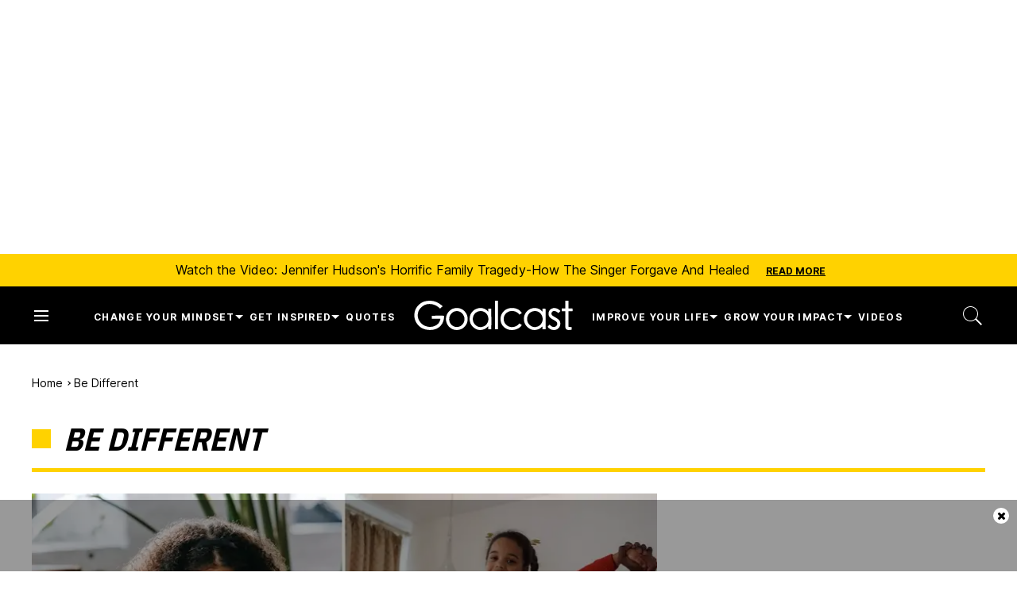

--- FILE ---
content_type: text/html; charset=utf-8
request_url: https://www.goalcast.com/tag/be-different/
body_size: 66433
content:
<!DOCTYPE html><!-- Powered by RebelMouse. https://www.rebelmouse.com --><html lang="en"><head prefix="og: https://ogp.me/ns# article: https://ogp.me/ns/article#"><script type="application/ld+json">{"@context":"https://schema.org","@type":"BreadcrumbList","itemListElement":[{"@type":"ListItem","id":"https://www.goalcast.com/","item":"https://www.goalcast.com/","name":"Home","position":1},{"@type":"ListItem","id":"https://www.goalcast.com/tag/be-different/","item":"https://www.goalcast.com/tag/be-different/","name":"be different","position":2}]}</script><script type="application/ld+json">{"@context":"https://schema.org","@type":"CollectionPage","name":"Be different","url":"https://www.goalcast.com/tag/be-different/"}</script><meta charset="utf-8"/><!-- Google Tag Manager --><script>(function(w,d,s,l,i){w[l]=w[l]||[];w[l].push({'gtm.start':
new Date().getTime(),event:'gtm.js'});var f=d.getElementsByTagName(s)[0],
j=d.createElement(s),dl=l!='dataLayer'?'&l='+l:'';j.async=true;j.src=
'https://www.googletagmanager.com/gtm.js?id='+i+dl;f.parentNode.insertBefore(j,f);
})(window,document,'script','dataLayer','GTM-MQ6RNML');</script><!-- End Google Tag Manager --><link rel="preload" as="font" href="https://fonts.gstatic.com/s/ibmplexsanscondensed/v14/Gg8gN4UfRSqiPg7Jn2ZI12V4DCEwkj1E4LVeHY4S7bvspYYnFBq4.woff2" type="font/woff2" crossorigin=""/><link rel="preload" as="font" href="https://fonts.gstatic.com/s/inter/v13/UcC73FwrK3iLTeHuS_fvQtMwCp50KnMa1ZL7W0Q5nw.woff2" type="font/woff2" crossorigin=""/><link rel="canonical" href="https://www.goalcast.com/tag/be-different/"/><meta property="fb:app_id" content="200167090048537"/><meta name="twitter:site" content="@"/><meta name="twitter:site:id" content=""/><meta property="og:type" content="website"/><meta property="og:site_name" content="Goalcast"/><meta property="og:image" content="https://assets.rbl.ms/51521482/origin.png"/><meta property="og:image:width" content="210"/><meta property="og:image:height" content="2000"/><meta property="og:title" content="Goalcast"/><meta property="og:description" content="Read about the latest news & greatest stories on be different. On Goalcast you&#39;ll find everything you need to know about be different."/><meta name="description" content="Read about the latest news & greatest stories on be different. On Goalcast you&#39;ll find everything you need to know about be different."/><meta name="referrer" content="always"/><meta name="robots" content="noindex"/><meta name="twitter:card" content="summary"/><link rel="preconnect" href="https://assets.rebelmouse.io/" crossorigin="anonymous"/><link rel="preconnect" href="https://user-stats.rbl.ms/" crossorigin="anonymous"/><link rel="preconnect" href="https://pages-stats.rbl.ms/" crossorigin="anonymous"/><!--link rel="preload" href="https://static.rbl.ms/static/fonts/fontawesome/fontawesome-mini.woff" as="font" type="font/woff2" crossorigin--><script type="text/javascript" class="rm-i-script">navigator.userAgent.includes("Chrome")&&function(e,t,n,r,i,o,a,u,c,s,p,l,f,v,d){var m,h,g,y,E=["click","contextmenu","dblclick","gotpointercapture","keydown","keypress","keyup","lostpointercapture","mousedown","mouseup","pointercancel","pointerdown","pointerenter","pointerleave","pointerover","pointerup","touchcancel","touchend","touchstart"],w=["scroll","wheel","mousemove","pointermove","touchmove"],P=new c,I=new c,L=new c,T="_rmStopped",S="rmInpZillaSafe",k="_rmImmediatelyStopped",_=e.setTimeout,b=e.clearTimeout,A=a.prototype,B=s&&"scheduling"in s&&"isInputPending"in s.scheduling;function C(e){return e&&e.canceled?Promise.resolve():(t=(e||{}).space||0,new Promise((function(e){t>0?_(e,0):d(e)}))).then((function(){if(B&&s.scheduling.isInputPending({includeContinuous:!0}))return C(e)}));var t}function Z(e){return e&&(e instanceof n||"function"==typeof e)}function x(e){return e&&"handleEvent"in e}function H(e){return"dataset"in e&&e.dataset.inpZillaSkip}function M(e,t,n,r,i,o){if(!(n[k]||r===u&&n[T]&&t!==n.target)){var a,c={get:(a={target:i,currentTarget:o},function(e,t,n){if(t in a)return a[t];var r=p.get(e,t);return Z(r)?function(){return p.apply(r,e,arguments)}:r}),set:p.set},s=new Proxy(n,c);try{x(e)?e.handleEvent.call(e,s):e.call(t,s)}catch(e){v(e)}}}function O(e){return function(t){var n=this,r=t.eventPhase,i=t.currentTarget,o=t.target;if(H(n))M(e,n,t,r,o,i);else{var a={canceled:!1,space:50};L.has(e)&&(L.get(e).canceled=!0),L.set(e,a),C(a).then((function(){a.canceled||(L.delete(e),M(e,n,t,r,o,i))}))}}}function j(e){return f.length>0&&e instanceof r&&e.dataset}function q(e){var t=!!f.some((function(t){return e.closest(t)}));e.dataset[S]=t?1:0}function F(e){return!!j(e)&&(S in e.dataset||q(e),1==e.dataset[S])}function G(e,t){var n=function(e,t){return!function(e,t){return!function(e){return e&&e.passive}(t)&&function(e){var t=e;return x(e)&&(t=e.handleEvent),!!(t&&t.length>0)}(e)}(e,t)}(e,t);return function(t){var r=this,i=t.eventPhase,o=t.currentTarget,u=t.target,c=t.timeStamp,s=new a("rm").timeStamp-c;function p(){M(e,r,t,i,u,o)}var l=!t.cancelable,f=!H(r),v=s>=20||n||l||function(e){return F(e.target)||F(e.currentTarget)}(t);f&&v?C().then(p):p()}}function N(e,t,n,r){if(!e.has(t)){var i=n(t,r);e.set(t,i)}return e.get(t)}function R(e){E.forEach((function(t){var n="on"+t;Object.defineProperty(e,n,{set:function(e){var n=this,r="__rmInpOn"+t;n[r]&&n.removeEventListener(t,n[r],{passive:!0}),n[r]=e,n.addEventListener(t,e,{passive:!0})}})}))}function U(e,t){return function(){this[e]=!0,t.apply(this,arguments)}}function z(){return!0}e.addEventListener("pointerup",z,{passive:!0}),e.addEventListener("pointerdown",z,{passive:!0}),(m=i.prototype).addEventListener=(h=m.addEventListener,function(t,n,r){var i=this||e;j(i)&&q(i);var o=n;n&&(o=w.includes(t)?N(I,n,O,r):N(P,n,G,r));var a=l.from(arguments);return a[1]=o,h.apply(i,a)}),m.removeEventListener=function(t){return function(n,r){var i,o=this||e,a=r;r&&(w.includes(n)&&I.has(r)?i=I:P.has(r)&&(i=P),i&&(a=i.get(r),i.delete(r)));var u=l.from(arguments);return u[1]=a,t.apply(o,u)}}(m.removeEventListener),R(e),R(t),R(o.prototype),g=A.stopPropagation,y=A.stopImmediatePropagation,A.stopPropagation=U(T,g),A.stopImmediatePropagation=U(k,y),function(){var t=new c;function n(e){return t.has(e)&&t.set(e,!0),b(e)}e.setTimeout=function(n,r){var i=this,o=l.from(arguments).splice(2);if(!Z(n))return _.apply(e,arguments);function a(){t.get(u)||n.apply(i,o),t.delete(u)}var u=_((function(){C().then(a).catch(v)}),r);return t.set(u,!1),u},e.setInterval=function(e,n){var r=this,i=l.from(arguments).splice(2);function o(){t.get(c)||e.apply(r,i)}function a(){return _(u,n)}function u(){t.get(c)?t.delete(c):C().then(o).catch(v).finally(a)}var c=a();return t.set(c,!1),c},e.clearInterval=n,e.clearTimeout=n}()}(window,document,Function,Element,EventTarget,HTMLElement,Event,Event.BUBBLING_PHASE,Map,navigator,Reflect,Array,window._rmInpZillaSafeSelectorList||[],console.error,requestIdleCallback);</script><script class="rm-i-script">window.REBELMOUSE_BOOTSTRAP_DATA = {"isUserLoggedIn": false, "site": {"id": 26461365, "isCommunitySite": false}, "runner": {"id": 26461365}, "post": {}, "path": "/tag/be-different/", "pathParams": {}, "resourceId": "tp_be-different", "fbId": "200167090048537", "fbAppVersion": "v2.5", "clientGaId": "", "messageBusUri": "wss://messages.rebelmouse.io", "section": {"id": null}, "tag": {"slug": "be-different", "isSection": false}, "fullBootstrapUrl": "/res/bootstrap/data.js?site_id=26461365\u0026resource_id=tp_be-different\u0026path_params=%7B%7D\u0026override_device=desktop", "whitelabel_menu": {}, "useRiver": false, "engine": {"recaptchaSiteKey": null, "lazyLoadShortcodeImages": true, "backButtonGoToPage": true, "changeParticleUrlScroll": false, "countKeepReadingAsPageview": true, "defaultVideoPlayer": "", "theoPlayerLibraryLocation": "", "trackPageViewOnParticleUrlScroll": false, "webVitalsSampleRate": 100, "overrideDevicePixelRatio": null, "image_quality_level": 50, "sendEventsToCurrentDomain": false, "enableLoggedOutUserTracking": false, "useSmartLinks2": true}};
    </script><script class="rm-i-script">window.REBELMOUSE_BASE_ASSETS_URL = "https://www.goalcast.com/static/dist/social-ux/";
        window.REBELMOUSE_BASE_SSL_DOMAIN = "https://www.goalcast.com";
        window.REBELMOUSE_TASKS_QUEUE = [];
        window.REBELMOUSE_LOW_TASKS_QUEUE = [];
        window.REBELMOUSE_LOWEST_TASKS_QUEUE = [];
        window.REBELMOUSE_ACTIVE_TASKS_QUEUE = [];
        window.REBELMOUSE_STDLIB = {};
        window.RM_OVERRIDES = {};
        window.RM_AD_LOADER = [];
    </script><script src="https://www.goalcast.com/static/dist/social-ux/main.36c3749fa49db81ecd4f.bundle.mjs" class="rm-i-script" type="module" async="async" data-js-app="true" data-src-host="https://www.goalcast.com" data-src-file="main.mjs"></script><script src="https://www.goalcast.com/static/dist/social-ux/main.d0b30db35abc6251a38d.bundle.js" class="rm-i-script" nomodule="nomodule" defer="defer" data-js-app="true" data-src-host="https://www.goalcast.com" data-src-file="main.js"></script><script src="https://www.goalcast.com/static/dist/social-ux/runtime.5f2854bedb02943ff2a5.bundle.mjs" class="rm-i-script" type="module" async="async" data-js-app="true" data-src-host="https://www.goalcast.com" data-src-file="runtime.mjs"></script><script src="https://www.goalcast.com/static/dist/social-ux/runtime.5fe7c9a46d72403f8fd3.bundle.js" class="rm-i-script" nomodule="nomodule" defer="defer" data-js-app="true" data-src-host="https://www.goalcast.com" data-src-file="runtime.js"></script><!-- we collected enough need to fix it first before turn in back on--><!--script src="//cdn.ravenjs.com/3.16.0/raven.min.js" crossorigin="anonymous"></script--><!--script type="text/javascript">
        Raven.config('https://6b64f5cc8af542cbb920e0238864390a@sentry.io/147999').install();
    </script--><script class="rm-i-script">
        if ('serviceWorker' in navigator) {
          window.addEventListener('load', function() {
            navigator.serviceWorker.register('/sw.js').then(function(registration) {
              console.log('ServiceWorker registration successful with scope: ', registration.scope);
            }, function(err) {
              console.log('ServiceWorker registration failed: ', err);
            });
          });
        } else {
          console.log('ServiceWorker not enabled');
        }
    </script><script class="rm-i-script">
        // fallback error prone google tag setup
        var googletag = googletag || {};
        googletag.cmd = googletag.cmd || [];
    </script><meta http-equiv="X-UA-Compatible" content="IE=edge"/><link rel="alternate" type="application/rss+xml" title="Goalcast" href="/feeds/feed.rss"/><meta name="viewport" content="width=device-width,initial-scale=1,minimum-scale=1.0"/><!-- TODO: move the default value from here --><title>be different Archives - Goalcast</title><style class="rm-i-styles">
        article,aside,details,figcaption,figure,footer,header,hgroup,nav,section{display:block;}audio,canvas,video{display:inline-block;}audio:not([controls]){display:none;}[hidden]{display:none;}html{font-size:100%;-webkit-text-size-adjust:100%;-ms-text-size-adjust:100%;}body{margin:0;font-size:1em;line-height:1.4;}body,button,input,select,textarea{font-family:Tahoma,sans-serif;color:#5A5858;}::-moz-selection{background:#145A7C;color:#fff;text-shadow:none;}::selection{background:#145A7C;color:#fff;text-shadow:none;}:focus{outline:5px auto #2684b1;}a:hover,a:active{outline:0;}abbr[title]{border-bottom:1px dotted;}b,strong{font-weight:bold;}blockquote{margin:1em 40px;}dfn{font-style:italic;}hr{display:block;height:1px;border:0;border-top:1px solid #ccc;margin:1em 0;padding:0;}ins{background:#ff9;color:#000;text-decoration:none;}mark{background:#ff0;color:#000;font-style:italic;font-weight:bold;}pre,code,kbd,samp{font-family:monospace,serif;_font-family:'courier new',monospace;font-size:1em;}pre{white-space:pre;white-space:pre-wrap;word-wrap:break-word;}q{quotes:none;}q:before,q:after{content:"";content:none;}small{font-size:85%;}sub,sup{font-size:75%;line-height:0;position:relative;vertical-align:baseline;}sup{top:-0.5em;}sub{bottom:-0.25em;}ul,ol{margin:1em 0;padding:0 0 0 40px;}dd{margin:0 0 0 40px;}nav ul,nav ol{list-style:none;list-style-image:none;margin:0;padding:0;}img{border:0;-ms-interpolation-mode:bicubic;vertical-align:middle;}svg:not(:root){overflow:hidden;}figure{margin:0;}form{margin:0;}fieldset{border:0;margin:0;padding:0;}label{cursor:pointer;}legend{border:0;padding:0;}button,input{line-height:normal;}button,input[type="button"],input[type="reset"],input[type="submit"]{cursor:pointer;-webkit-appearance:button;}input[type="checkbox"],input[type="radio"]{box-sizing:border-box;padding:0;}input[type="search"]{-webkit-appearance:textfield;box-sizing:content-box;}input[type="search"]::-webkit-search-decoration{-webkit-appearance:none;}button::-moz-focus-inner,input::-moz-focus-inner{border:0;padding:0;}textarea{overflow:auto;vertical-align:top;resize:vertical;}input:invalid,textarea:invalid{background-color:#fccfcc;}table{border-collapse:collapse;border-spacing:0;}td{vertical-align:top;}.ir{display:block;border:0;text-indent:-999em;overflow:hidden;background-color:transparent;background-repeat:no-repeat;text-align:left;direction:ltr;}.ir br{display:none;}.hidden{display:none !important;visibility:hidden;}.visuallyhidden{border:0;clip:rect(0 0 0 0);height:1px;margin:-1px;overflow:hidden;padding:0;position:absolute;width:1px;}.visuallyhidden.focusable:active,.visuallyhidden.focusable:focus{clip:auto;height:auto;margin:0;overflow:visible;position:static;width:auto;}.invisible{visibility:hidden;}.clearfix:before,.clearfix:after{content:"";display:table;}.clearfix:after{clear:both;}.clearfix{zoom:1;}.zindex20{z-index:20;}.zindex30{z-index:30;}.zindex40{z-index:40;}.zindex50{z-index:50;}html{font-size:px;font-weight:normal;}body,button,input,select,textarea{}.col,body{font-size:1.6rem;}a{text-decoration:none;}a:hover{text-decoration:none;}.with-primary-color{}.with-primary-color:hover{}.js-tab,.js-keep-reading,.js-toggle{cursor:pointer;}.noselect{-webkit-touch-callout:none;-webkit-user-select:none;-khtml-user-select:none;-moz-user-select:none;-ms-user-select:none;user-select:none;}.tabs__tab{display:inline-block;padding:10px;}.tabs__tab-content{display:none;}.tabs__tab-content.active{display:block;}button:focus,input[type="text"],input[type="email"]{outline:0;}audio,canvas,iframe,img,svg,video{vertical-align:middle;max-width:100%;}textarea{resize:vertical;}.main{position:relative;overflow:hidden;}.valign-wrapper{display:-webkit-flex;display:-ms-flexbox;display:flex;-webkit-align-items:center;-ms-flex-align:center;align-items:center;}.valign-wrapper .valign{display:block;}#notification{position:fixed;}.article-module__controls-placeholder{position:absolute;}.display-block{display:block;}.cover-all{position:absolute;width:100%;height:100%;}.full-width{width:100%;}.fa{font-family:FontAwesome,"fontawesome-mini" !important;}.fa.fa-instagram{font-size:1.15em;}.fa-googleplus:before{content:"\f0d5";}.post-partial,.overflow-visible{overflow:visible !important;}.attribute-data{margin:0 10px 10px 0;padding:5px 10px;color:white;border-radius:3px;margin-bottom:10px;display:inline-block;}.attribute-data[value=""]{display:none;}.badge{display:inline-block;overflow:hidden;}.badge-image{border-radius:100%;}.js-expandable.expanded .js-expand,.js-expandable:not(.expanded) .js-contract{display:none;}.js-scroll-trigger{display:block;width:100%;}.sticky-target:not(.legacy){position:fixed;opacity:0;top:0;will-change:transform;transform:translate3d(0px,0px,0px);}.sticky-target.legacy{position:relative;}.sticky-target.legacy.sticky-active{position:fixed;}.color-inherit:hover,.color-inherit{color:inherit;}.js-appear-on-expand{transition:all 350ms;height:0;overflow:hidden;opacity:0;}.content-container{display:none;}.expanded .content-container{display:block;}.expanded .js-appear-on-expand{opacity:1;height:auto;}.logged-out-user .js-appear-on-expand{height:0;opacity:0;}.h1,.h2{margin:0;padding:0;font-size:1em;font-weight:normal;}.lazyload-placeholder{display:none;position:absolute;text-align:center;background:rgba(0,0,0,0.1);top:0;bottom:0;left:0;right:0;}div[runner-lazy-loading] .lazyload-placeholder,iframe[runner-lazy-loading] + .lazyload-placeholder{display:block;}.abs-pos-center{position:absolute;top:0;bottom:0;left:0;right:0;margin:auto;}.relative{position:relative;}.runner-spinner{position:absolute;top:0;bottom:0;left:0;right:0;margin:auto;width:50px;}.runner-spinner:before{content:"";display:block;padding-top:100%;}.rm-non-critical-loaded .runner-spinner-circular{animation:rotate 2s linear infinite;height:100%;transform-origin:center center;width:100%;position:absolute;top:0;bottom:0;left:0;right:0;margin:auto;}.position-relative{position:relative;}.collection-button{display:inline-block;}.rm-non-critical-loaded .runner-spinner-path{stroke-dasharray:1,200;stroke-dashoffset:0;animation:dash 1.5s ease-in-out infinite,color 6s ease-in-out infinite;stroke-linecap:round;}.pagination-container .pagination-wrapper{display:flex;align-items:center;}.pagination-container .pagination-wrapper a{color:rgba(59,141,242,1);margin:0 5px;}@keyframes rotate{100%{transform:rotate(360deg);}}@keyframes dash{0%{stroke-dasharray:1,200;stroke-dashoffset:0;}50%{stroke-dasharray:89,200;stroke-dashoffset:-35px;}100%{stroke-dasharray:89,200;stroke-dashoffset:-124px;}}@keyframes color{100%,0%{stroke:rgba(255,255,255,1);}40%{stroke:rgba(255,255,255,0.6);}66%{stroke:rgba(255,255,255,0.9);}80%,90%{stroke:rgba(255,255,255,0.7);}}.js-section-loader-feature-container > .slick-list > .slick-track > .slick-slide:not(.slick-active){height:0;visibility:hidden;}.rebellt-item-media-container .instagram-media{margin-left:auto !important;margin-right:auto !important;}.js-hidden-panel{position:fixed;top:0;left:0;right:0;transition:all 300ms;z-index:10;}.js-hidden-panel.active{transform:translate3d(0,-100%,0);}.content{margin-left:auto;margin-right:auto;max-width:1100px;width:90%;}.ad-tag{text-align:center;}.ad-tag__inner{display:inline-block;}.content .ad-tag{margin-left:-5%;margin-right:-5%;}@media (min-width:768px){.content .ad-tag{margin-left:auto;margin-right:auto;}}.user-prefs{display:none;}.no-mb:not(:last-child){margin-bottom:0;}.no-mt:not(:first-child){margin-top:0;}.sm-mt-0:not(:empty):before,.sm-mt-1:not(:empty):before,.sm-mt-2:not(:empty):before,.sm-mb-0:not(:empty):after,.sm-mb-1:not(:empty):after,.sm-mb-2:not(:empty):after,.md-mt-0:not(:empty):before,.md-mt-1:not(:empty):before,.md-mt-2:not(:empty):before,.md-mb-0:not(:empty):after,.md-mb-1:not(:empty):after,.md-mb-2:not(:empty):after,.lg-mt-0:not(:empty):before,.lg-mt-1:not(:empty):before,.lg-mt-2:not(:empty):before,.lg-mb-0:not(:empty):after,.lg-mb-1:not(:empty):after,.lg-mb-2:not(:empty):after{content:'';display:block;overflow:hidden;}.sm-mt-0:not(:empty):before{margin-bottom:0;}.sm-mt-0 > *{margin-top:0;}.sm-mt-1:not(:empty):before{margin-bottom:-10px;}.sm-mt-1 > *{margin-top:10px;}.sm-mt-2:not(:empty):before{margin-bottom:-20px;}.sm-mt-2 > *{margin-top:20px;}.sm-mb-0:not(:empty):after{margin-top:0;}.sm-mb-0 > *{margin-bottom:0;}.sm-mb-1:not(:empty):after{margin-top:-10px;}.sm-mb-1 > *{margin-bottom:10px;}.sm-mb-2:not(:empty):after{margin-top:-20px;}.sm-mb-2 > *{margin-bottom:20px;}@media (min-width:768px){.md-mt-0:not(:empty):before{margin-bottom:0;}.md-mt-0 > *{margin-top:0;}.md-mt-1:not(:empty):before{margin-bottom:-10px;}.md-mt-1 > *{margin-top:10px;}.md-mt-2:not(:empty):before{margin-bottom:-20px;}.md-mt-2 > *{margin-top:20px;}.md-mb-0:not(:empty):after{margin-top:0;}.md-mb-0 > *{margin-bottom:0;}.md-mb-1:not(:empty):after{margin-top:-10px;}.md-mb-1 > *{margin-bottom:10px;}.md-mb-2:not(:empty):after{margin-top:-20px;}.md-mb-2 > *{margin-bottom:20px;}}@media (min-width:1024px){.lg-mt-0:not(:empty):before{margin-bottom:0;}.lg-mt-0 > *{margin-top:0;}.lg-mt-1:not(:empty):before{margin-bottom:-10px;}.lg-mt-1 > *{margin-top:10px;}.lg-mt-2:not(:empty):before{margin-bottom:-20px;}.lg-mt-2 > *{margin-top:20px;}.lg-mb-0:not(:empty):after{margin-top:0;}.lg-mb-0 > *{margin-bottom:0;}.lg-mb-1:not(:empty):after{margin-top:-10px;}.lg-mb-1 > *{margin-bottom:10px;}.lg-mb-2:not(:empty):after{margin-top:-20px;}.lg-mb-2 > *{margin-bottom:20px;}}.sm-cp-0{padding:0;}.sm-cp-1{padding:10px;}.sm-cp-2{padding:20px;}@media (min-width:768px){.md-cp-0{padding:0;}.md-cp-1{padding:10px;}.md-cp-2{padding:20px;}}@media (min-width:1024px){.lg-cp-0{padding:0;}.lg-cp-1{padding:10px;}.lg-cp-2{padding:20px;}}.mb-2 > *{margin-bottom:20px;}.mb-2 > :last-child{margin-bottom:0;}.v-sep > *{margin-bottom:20px;}@media (min-width:768px){.v-sep > *{margin-bottom:40px;}}.v-sep > *:last-child{margin-bottom:0;}@media only screen and (max-width:767px){.hide-mobile{display:none !important;}}@media only screen and (max-width:1023px){.hide-tablet-and-mobile{display:none !important;}}@media only screen and (min-width:768px){.hide-tablet-and-desktop{display:none !important;}}@media only screen and (min-width:768px) and (max-width:1023px){.hide-tablet{display:none !important;}}@media only screen and (min-width:1024px){.hide-desktop{display:none !important;}}.row.px10{margin-left:-10px;margin-right:-10px;}.row.px10 > .col{padding-left:10px;padding-right:10px;}.row.px20{margin-left:-20px;margin-right:-20px;}.row.px20 > .col{padding-left:20px;padding-right:20px;}.row{margin-left:auto;margin-right:auto;overflow:hidden;}.row:after{content:'';display:table;clear:both;}.row:not(:empty){margin-bottom:-20px;}.col{margin-bottom:20px;}@media (min-width:768px){.col{margin-bottom:40px;}.row:not(:empty){margin-bottom:-40px;}}.row .col{float:left;box-sizing:border-box;}.row .col.pull-right{float:right;}.row .col.s1{width:8.3333333333%;}.row .col.s2{width:16.6666666667%;}.row .col.s3{width:25%;}.row .col.s4{width:33.3333333333%;}.row .col.s5{width:41.6666666667%;}.row .col.s6{width:50%;}.row .col.s7{width:58.3333333333%;}.row .col.s8{width:66.6666666667%;}.row .col.s9{width:75%;}.row .col.s10{width:83.3333333333%;}.row .col.s11{width:91.6666666667%;}.row .col.s12{width:100%;}@media only screen and (min-width:768px){.row .col.m1{width:8.3333333333%;}.row .col.m2{width:16.6666666667%;}.row .col.m3{width:25%;}.row .col.m4{width:33.3333333333%;}.row .col.m5{width:41.6666666667%;}.row .col.m6{width:50%;}.row .col.m7{width:58.3333333333%;}.row .col.m8{width:66.6666666667%;}.row .col.m9{width:75%;}.row .col.m10{width:83.3333333333%;}.row .col.m11{width:91.6666666667%;}.row .col.m12{width:100%;}}@media only screen and (min-width:1024px){.row .col.l1{width:8.3333333333%;}.row .col.l2{width:16.6666666667%;}.row .col.l3{width:25%;}.row .col.l4{width:33.3333333333%;}.row .col.l5{width:41.6666666667%;}.row .col.l6{width:50%;}.row .col.l7{width:58.3333333333%;}.row .col.l8{width:66.6666666667%;}.row .col.l9{width:75%;}.row .col.l10{width:83.3333333333%;}.row .col.l11{width:91.6666666667%;}.row .col.l12{width:100%;}}.widget{position:relative;box-sizing:border-box;}.widget:hover .widget__headline a{}.widget__headline{cursor:pointer;}.widget__headline-text{font-family:inherit;color:inherit;word-break:break-word;}.widget__section-text{display:block;}.image,.widget__image{background-position:center;background-repeat:no-repeat;background-size:cover;display:block;z-index:0;}.widget__play{position:absolute;width:100%;height:100%;text-align:center;}.rm-widget-image-holder{position:relative;}.rm-video-holder{position:absolute;width:100%;height:100%;top:0;left:0;}.rm-zindex-hidden{display:none;z-index:-1;}.rm-widget-image-holder .widget__play{top:0;left:0;}.image.no-image{background-color:#e4e4e4;}.widget__video{position:relative;}.widget__video .rm-scrop-spacer{padding-bottom:56.25%;}.widget__video.rm-video-tiktok{max-width:605px;}.widget__video video,.widget__video iframe{position:absolute;top:0;left:0;height:100%;}.widget__product-vendor{font-size:1.5em;line-height:1.5;margin:25px 0;}.widget__product-buy-link{margin:15px 0;}.widget__product-buy-link-btn{background-color:#000;color:#fff;display:inline-block;font-size:1.6rem;line-height:1em;padding:1.25rem;font-weight:700;}.widget__product-buy-btn:hover{color:#fff;}.widget__product-price{font-size:1.5em;line-height:1.5;margin:25px 0;}.widget__product-compare-at-price{text-decoration:line-through;}.rebellt-item.is--mobile,.rebellt-item.is--tablet{margin-bottom:0.85em;}.rebellt-item.show_columns_on_mobile.col2,.rebellt-item.show_columns_on_mobile.col3{display:inline-block;vertical-align:top;}.rebellt-item.show_columns_on_mobile.col2{width:48%;}.rebellt-item.show_columns_on_mobile.col3{width:32%;}@media only screen and (min-width:768px){.rebellt-item.col2:not(.show_columns_on_mobile),.rebellt-item.col3:not(.show_columns_on_mobile){display:inline-block;vertical-align:top;}.rebellt-item.col2:not(.show_columns_on_mobile){width:48%;}.rebellt-item.col3:not(.show_columns_on_mobile){width:32%;}}.rebellt-item.parallax{background-size:cover;background-attachment:fixed;position:relative;left:calc(-50vw + 50%);width:100vw;min-height:100vh;padding:0 20%;box-sizing:border-box;max-width:inherit;text-align:center;z-index:3;}.rebellt-item.parallax.is--mobile{background-position:center;margin-bottom:0;padding:0 15%;}.rebellt-item.parallax.has-description:before,.rebellt-item.parallax.has-description:after{content:"";display:block;padding-bottom:100%;}.rebellt-item.parallax.has-description.is--mobile:before,.rebellt-item.parallax.has-description.is--mobile:after{padding-bottom:90vh;}.rebellt-item.parallax h3,.rebellt-item.parallax p{color:white;text-shadow:1px 0 #000;}.rebellt-item.parallax.is--mobile p{font-size:18px;font-weight:400;}.rebellt-ecommerce h3{font-size:1.8em;margin-bottom:15px;}.rebellt-ecommerce--vendor{font-size:1.5em;line-height:1.5;margin:25px 0;}.rebellt-ecommerce--price{font-size:1.5em;line-height:1.5;margin:25px 0;}.rebellt-ecommerce--compare-at-price{text-decoration:line-through;}.rebellt-ecommerce--buy{margin:15px 0;}.rebellt-ecommerce--btn{background-color:#000;color:#fff;display:inline-block;font-size:1.6rem;line-height:1em;padding:1.25rem;font-weight:700;}.rebellt-ecommerce--btn:hover{color:#fff;}.rebelbar.skin-simple{height:50px;line-height:50px;font-size:1.2rem;border-left:none;border-right:none;background-color:#fff;}.rebelbar.skin-simple .rebelbar__inner{position:relative;height:100%;margin:0 auto;padding:0 20px;max-width:1300px;}.rebelbar.skin-simple .logo{float:left;}.rebelbar.skin-simple .logo__image{max-height:50px;max-width:190px;}.rebelbar--fake.skin-simple{position:relative;border-color:#fff;}.rebelbar--fixed.skin-simple{position:absolute;width:100%;z-index:3;}.with-fixed-header .rebelbar--fixed.skin-simple{position:fixed;top:0;}.rebelbar.skin-simple .rebelbar__menu-toggle{position:relative;cursor:pointer;float:left;text-align:center;font-size:0;width:50px;margin-left:-15px;height:100%;}.rebelbar.skin-simple i{vertical-align:middle;display:inline-block;font-size:20px;}.rebelbar.skin-simple .rebelbar__menu-toggle:hover{}.rebelbar.skin-simple .rebelbar__section-links{display:none;padding:0 100px 0 40px;overflow:hidden;height:100%;}.rebelbar.skin-simple .rebelbar__section-list{margin:0 -15px;height:100%;}.rebelbar.skin-simple .rebelbar__section-links li{display:inline-block;padding:0 15px;text-align:left;}.rebelbar.skin-simple .rebelbar__section-link{display:block;font-size:1.8rem;font-weight:400;text-decoration:none;}.rebelbar.skin-simple .rebelbar__section-link:hover{}.rebelbar.skin-simple .rebelbar__sharebar.sharebar{display:none;}.rebelbar.skin-simple .rebelbar__section-list.js--active .rebelbar__more-sections-button{visibility:visible;}.rebelbar.skin-simple .rebelbar__more-sections-button{cursor:pointer;visibility:hidden;}.rebelbar.skin-simple #rebelbar__more-sections{visibility:hidden;position:fixed;line-height:70px;left:0;width:100%;background-color:#1f1f1f;}.rebelbar.skin-simple #rebelbar__more-sections a{color:white;}.rebelbar.skin-simple #rebelbar__more-sections.opened{visibility:visible;}@media only screen and (min-width:768px){.rebelbar.skin-simple .rebelbar__menu-toggle{margin-right:15px;}.rebelbar.skin-simple{height:100px;line-height:100px;font-weight:700;}.rebelbar.skin-simple .logo__image{max-width:350px;max-height:100px;}.rebelbar.skin-simple .rebelbar__inner{padding:0 40px;}.rebelbar.skin-simple .rebelbar__sharebar.sharebar{float:left;margin-top:20px;margin-bottom:20px;padding-left:40px;}}@media (min-width:960px){.rebelbar.skin-simple .rebelbar__section-links{display:block;}.with-floating-shares .rebelbar.skin-simple .search-form{display:none;}.with-floating-shares .rebelbar.skin-simple .rebelbar__sharebar.sharebar{display:block;}.with-floating-shares .rebelbar.skin-simple .rebelbar__section-links{display:none;}}.menu-global{display:none;width:100%;position:fixed;z-index:3;color:white;background-color:#1a1a1a;height:100%;font-size:1.8rem;overflow-y:auto;overflow-x:hidden;line-height:1.6em;}@media (min-width:768px){.menu-global{display:block;max-width:320px;top:0;-webkit-transform:translate(-320px,0);transform:translate(-320px,0);transform:translate3d(-320px,0,0);}.menu-global,.all-content-wrapper{transition:transform .2s cubic-bezier(.2,.3,.25,.9);}}.menu-overlay{position:fixed;top:-100%;left:0;height:0;width:100%;cursor:pointer;visibility:hidden;opacity:0;transition:opacity 200ms;}.menu-opened .menu-overlay{visibility:visible;height:100%;z-index:1;opacity:1;top:0;}@media only screen and (min-width:768px){.menu-opened .menu-overlay{z-index:10;background:rgba(255,255,255,.6);}}@media (min-width:960px){.logged-out-user .rebelbar.skin-simple .menu-overlay{display:none;}}@media (min-width:600px){.rm-resized-container-5{width:5%;}.rm-resized-container-10{width:10%;}.rm-resized-container-15{width:15%;}.rm-resized-container-20{width:20%;}.rm-resized-container-25{width:25%;}.rm-resized-container-30{width:30%;}.rm-resized-container-35{width:35%;}.rm-resized-container-40{width:40%;}.rm-resized-container-45{width:45%;}.rm-resized-container-50{width:50%;}.rm-resized-container-55{width:55%;}.rm-resized-container-60{width:60%;}.rm-resized-container-65{width:65%;}.rm-resized-container-70{width:70%;}.rm-resized-container-75{width:75%;}.rm-resized-container-80{width:80%;}.rm-resized-container-85{width:85%;}.rm-resized-container-90{width:90%;}.rm-resized-container-95{width:95%;}.rm-resized-container-100{width:100%;}}.rm-embed-container{position:relative;}.rm-embed-container.rm-embed-instagram{max-width:540px;}.rm-embed-container.rm-embed-tiktok{max-width:572px;min-height:721px;}.rm-embed-container.rm-embed-tiktok blockquote,.rm-embed-twitter blockquote{all:revert;}.rm-embed-container.rm-embed-tiktok blockquote{margin-left:0;margin-right:0;position:relative;}.rm-embed-container.rm-embed-tiktok blockquote,.rm-embed-container.rm-embed-tiktok blockquote > iframe,.rm-embed-container.rm-embed-tiktok blockquote > section{width:100%;min-height:721px;display:block;}.rm-embed-container.rm-embed-tiktok blockquote > section{position:absolute;top:0;left:0;right:0;bottom:0;display:flex;align-items:center;justify-content:center;flex-direction:column;text-align:center;}.rm-embed-container.rm-embed-tiktok blockquote > section:before{content:"";display:block;width:100%;height:300px;border-radius:8px;}.rm-embed-container > .rm-embed,.rm-embed-container > .rm-embed-holder{position:absolute;top:0;left:0;}.rm-embed-holder{display:block;height:100%;width:100%;display:flex;align-items:center;}.rm-embed-container > .rm-embed-spacer{display:block;}.rm-embed-twitter{max-width:550px;margin-top:10px;margin-bottom:10px;}.rm-embed-twitter blockquote{position:relative;height:100%;width:100%;flex-direction:column;display:flex;align-items:center;justify-content:center;flex-direction:column;text-align:center;}.rm-embed-twitter:not(.rm-off) .twitter-tweet{margin:0 !important;}.logo__image,.image-element__img,.rm-lazyloadable-image{max-width:100%;height:auto;}.logo__image,.image-element__img{width:auto;}@media (max-width:768px){.rm-embed-spacer.rm-embed-spacer-desktop{display:none;}}@media (min-width:768px){.rm-embed-spacer.rm-embed-spacer-mobile{display:none;}}.sharebar{margin:0 -4px;padding:0;font-size:0;line-height:0;}.sharebar a{color:#fff;}.sharebar a:hover{text-decoration:none;color:#fff;}.sharebar .share,.sharebar .share-plus{display:inline-block;margin:0 4px;font-size:14px;font-weight:400;padding:0 10px;width:20px;min-width:20px;height:40px;line-height:38px;text-align:center;vertical-align:middle;border-radius:2px;}.sharebar .share-plus i,.sharebar .share i{display:inline-block;vertical-align:middle;}.sharebar .hide-button{display:none;}.sharebar.enable-panel .hide-button{display:inline-block;}.sharebar.enable-panel .share-plus{display:none;}.sharebar.with-first-button-caption:not(.enable-panel) .share:first-child{width:68px;}.sharebar.with-first-button-caption:not(.enable-panel) .share:first-child:after{content:'Share';padding-left:5px;vertical-align:middle;}.sharebar--fixed{display:none;position:fixed;bottom:0;z-index:1;text-align:center;width:100%;left:0;margin:20px auto;}.with-floating-shares .sharebar--fixed{display:block;}.sharebar.fly_shared:not(.enable-panel) .share:nth-child(5){display:none;}.share-media-panel .share-media-panel-pinit{position:absolute;right:0;bottom:0;background-color:transparent;}.share-media-panel-pinit_share{background-image:url('/static/img/whitelabel/runner/spritesheets/pin-it-sprite.png');background-color:#BD081C;background-position:-1px -17px;border-radius:4px;float:right;height:34px;margin:7px;width:60px;background-size:194px auto;}.share-media-panel-pinit_share:hover{opacity:.9;}@media (min-width:768px){.sharebar .share-plus .fa,.sharebar .share .fa{font-size:22px;}.sharebar .share,.sharebar .share-plus{padding:0 15px;width:30px;min-width:30px;height:60px;line-height:60px;margin:0 4px;font-size:16px;}.sharebar.with-first-button-caption:not(.enable-panel) .share:first-child{width:180px;}.sharebar.with-first-button-caption:not(.enable-panel) .share:first-child:after{content:'Share this story';padding-left:10px;vertical-align:middle;text-transform:uppercase;}.share-media-panel-pinit_share{background-position:-60px -23px;height:45px;margin:10px;width:80px;}}.action-btn{display:block;font-size:1.6rem;cursor:pointer;border:2px solid ;border-radius:2px;line-height:1em;padding:1.6rem;font-weight:700;text-align:center;}.action-btn:hover{border:2px solid ;}.section-headline__text{font-size:3rem;font-weight:700;line-height:1;}.section-headline__text{}@media (min-width:768px){.section-headline__text{font-size:3.6rem;}.content__main .section-headline__text{margin-top:-.3rem;margin-bottom:2rem;}}.module-headline__text{font-size:3rem;font-weight:700;}@media (min-width:768px){.module-headline__text{font-size:3.6rem;}}.search-form{position:absolute;top:0;right:20px;z-index:1;}.search-form__text-input{display:none;height:42px;font-size:1.3rem;background-color:#f4f4f4;border:none;color:#8f8f8f;text-indent:10px;padding:0;width:220px;position:absolute;right:-10px;top:0;bottom:0;margin:auto;}.search-form .search-form__submit{display:none;position:relative;border:none;bottom:2px;background-color:transparent;}.search-form__text-input:focus,.search-form__submit:focus{border:0 none;-webkit-box-shadow:none;-moz-box-shadow:none;box-shadow:none;outline:0 none;}.show-search .search-form__close{position:absolute;display:block;top:0;bottom:0;margin:auto;height:1rem;right:-28px;}.search-form__open{vertical-align:middle;bottom:2px;display:inline-block;position:relative;font-size:1.9rem;}.show-search .search-form__text-input{display:block;}.show-search .search-form__submit{display:inline-block;vertical-align:middle;padding:0;font-size:1.9rem;}.search-form__close,.show-search .search-form__open{display:none;}.quick-search{display:block;border-bottom:1px solid #d2d2d2;padding:24px 0 28px;margin-bottom:20px;position:relative;}.quick-search__submit{background-color:transparent;border:0;padding:0;margin:0;position:absolute;zoom:.75;color:#000;}.quick-search__input{background-color:transparent;border:0;padding:0;font-size:1.5rem;font-weight:700;line-height:3em;padding-left:40px;width:100%;box-sizing:border-box;}@media (min-width:768px){.search-form{right:40px;}.quick-search{margin-bottom:40px;padding:0 0 20px;}.quick-search__submit{zoom:1;}.quick-search__input{line-height:2.2em;padding-left:60px;}}.search-widget{position:relative;}.search-widget__input,.search-widget__submit{border:none;padding:0;margin:0;background:transparent;font-size:inherit;line-height:inherit;}.social-links__link{display:inline-block;padding:12px;line-height:0;width:25px;height:25px;border-radius:50%;margin:0 6px;font-size:1.5em;text-align:center;position:relative;vertical-align:middle;color:white;}.social-links__link:hover{color:white;}.social-links__link > span{position:absolute;top:0;left:0;right:0;bottom:0;margin:auto;height:1em;}.article__body{}.body-description .horizontal-rule{border-top:2px solid #eee;}.article-content blockquote{border-left:5px solid ;color:#656565;padding:0 0 0 25px;margin:1em 0 1em 25px;}.article__splash-custom{position:relative;}.body hr{display:none;}.article-content .media-caption{color:#9a9a9a;font-size:1.4rem;line-height:2;}.giphy-image{margin-bottom:0;}.article-body a{word-wrap:break-word;}.article-content .giphy-image__credits-wrapper{margin:0;}.article-content .giphy-image__credits{color:#000;font-size:1rem;}.article-content .image-media,.article-content .giphy-image .media-photo-credit{display:block;}.tags{margin:0 -5px;}.tags__item{margin:5px;display:inline-block;}.tags .tags__item{line-height:1;}.slideshow .carousel-control{overflow:hidden;}.shortcode-media .media-caption,.shortcode-media .media-photo-credit{display:block;}@media (min-width:768px){.tags{margin:0 -10px;}.tags__item{margin:10px;}.article-content__comments-wrapper{border-bottom:1px solid #d2d2d2;margin-bottom:20px;padding-bottom:40px;}}.subscription-widget{padding:30px;}.subscription-widget .module-headline__text{text-align:center;font-size:2rem;font-weight:400;color:#fff;}.subscription-widget .social-links{margin-left:-10px;margin-right:-10px;text-align:center;font-size:0;}.subscription-widget .social-links__link{display:inline-block;vertical-align:middle;width:39px;height:39px;color:#fff;box-sizing:border-box;border-radius:50%;font-size:20px;margin:0 5px;line-height:35px;background:transparent;border:2px solid #fff;border-color:#fff;}.subscription-widget .social-links__link:hover{background:transparent;}.subscription-widget .social-links__link .fa-instagram{margin:5px 0 0 1px;}.subscription-widget__site-links{margin:30px -5px;text-align:center;font-size:.8em;}.subscription-widget__site-link{padding:0 5px;color:inherit;}.newsletter-element__form{text-align:center;position:relative;max-width:500px;margin-left:auto;margin-right:auto;}.newsletter-element__submit,.newsletter-element__input{border:0;padding:10px;font-size:1.6rem;font-weight:500;height:40px;line-height:20px;margin:0;}.newsletter-element__submit{color:#fff;position:absolute;top:0;right:0;}.newsletter-element__submit:hover{opacity:.9;}.newsletter-element__input{background:#f4f4f4;width:100%;color:#8f8f8f;padding-right:96px;box-sizing:border-box;}.gdpr-cookie-wrapper{position:relative;left:0;right:0;padding:.5em;box-sizing:border-box;}.gdpr-cookie-controls{text-align:right;}.runner-authors-list{margin-top:0;margin-bottom:0;padding-left:0;list-style-type:none;}.runner-authors-author-wrapper{display:flex;flex-direction:row;flex-wrap:nowrap;justify-content:flex-start;align-items:stretch;align-content:stretch;}.runner-authors-avatar-thumb{display:inline-block;border-radius:100%;width:55px;height:55px;background-repeat:no-repeat;background-position:center;background-size:cover;overflow:hidden;}.runner-authors-avatar-thumb img{width:100%;height:100%;display:block;object-fit:cover;border-radius:100%;}.runner-authors-avatar-fallback{display:flex;align-items:center;justify-content:center;width:100%;height:100%;font-size:12px;line-height:1.1;text-align:center;padding:4px;background:#e0e0e0;color:#555;font-weight:600;text-transform:uppercase;border-radius:100%;overflow:hidden;}.runner-authors-author-info{width:calc(100% - 55px);}.runner-author-name-container{padding:0 6px;}.rm-breadcrumb__list{margin:0;padding:0;}.rm-breadcrumb__item{list-style-type:none;display:inline;}.rm-breadcrumb__item:last-child .rm-breadcrumb__separator{display:none;}.rm-breadcrumb__item:last-child .rm-breadcrumb__link,.rm-breadcrumb__link.disabled{pointer-events:none;color:inherit;}.social-tab-i .share-fb:after,.social-tab-i .share-tw:after{content:none;}.share-buttons .social-tab-i a{margin-right:0;}.share-buttons .social-tab-i li{line-height:1px;float:left;}.share-buttons .social-tab-i ul{margin:0;padding:0;list-style:none;}.share-tab-img{max-width:100%;padding:0;margin:0;position:relative;overflow:hidden;display:inline-block;}.share-buttons .social-tab-i{position:absolute;bottom:0;right:0;margin:0;padding:0;z-index:1;list-style-type:none;}.close-share-mobile,.show-share-mobile{background-color:rgba(0,0,0,.75);}.share-buttons .social-tab-i.show-mobile-share-bar .close-share-mobile,.share-buttons .social-tab-i .show-share-mobile,.share-buttons .social-tab-i .share{width:30px;height:30px;line-height:27px;padding:0;text-align:center;display:inline-block;vertical-align:middle;}.share-buttons .social-tab-i.show-mobile-share-bar .show-share-mobile,.share-buttons .social-tab-i .close-share-mobile{display:none;}.share-buttons .social-tab-i .icons-share{vertical-align:middle;display:inline-block;font:normal normal normal 14px/1 FontAwesome;color:white;}.social-tab-i .icons-share.fb:before{content:'\f09a';}.social-tab-i .icons-share.tw:before{content:'\f099';}.social-tab-i .icons-share.pt:before{content:'\f231';}.social-tab-i .icons-share.tl:before{content:'\f173';}.social-tab-i .icons-share.em:before{content:'\f0e0';}.social-tab-i .icons-share.sprite-shares-close:before{content:'\f00d';}.social-tab-i .icons-share.sprite-shares-share:before{content:'\f1e0';}@media only screen and (max-width:768px){.share-tab-img .social-tab-i{display:block;}.share-buttons .social-tab-i .share{display:none;}.share-buttons .social-tab-i.show-mobile-share-bar .share{display:block;}.social-tab-i li{float:left;}}@media only screen and (min-width:769px){.social-tab-i .close-share-mobile,.social-tab-i .show-share-mobile{display:none !important;}.share-tab-img .social-tab-i{display:none;}.share-tab-img:hover .social-tab-i{display:block;}.share-buttons .social-tab-i .share{width:51px;height:51px;line-height:47px;}.share-buttons .social-tab-i{margin:5px 0 0 5px;top:0;left:0;bottom:auto;right:auto;display:none;}.share-buttons .social-tab-i .share{display:block;}}.accesibility-hidden{border:0;clip:rect(1px 1px 1px 1px);clip:rect(1px,1px,1px,1px);height:1px;margin:-1px;overflow:hidden;padding:0;position:absolute;width:1px;background:#000;color:#fff;}body:not(.rm-non-critical-loaded) .follow-button{display:none;}.posts-custom .posts-wrapper:after{content:"";display:block;margin-bottom:-20px;}.posts-custom .widget{margin-bottom:20px;width:100%;}.posts-custom .widget__headline,.posts-custom .social-date{display:block;}.posts-custom .social-date{color:#a4a2a0;font-size:1.4rem;}.posts-custom[data-attr-layout_headline] .widget{vertical-align:top;}.posts-custom[data-attr-layout_headline="top"] .widget{vertical-align:bottom;}.posts-custom .posts-wrapper{margin-left:0;margin-right:0;font-size:0;line-height:0;}.posts-custom .widget{display:inline-block;}.posts-custom article{margin:0;box-sizing:border-box;font-size:1.6rem;}.posts-custom[data-attr-layout_columns="2"] article,.posts-custom[data-attr-layout_columns="3"] article,.posts-custom[data-attr-layout_columns="4"] article{margin:0 10px;}.posts-custom[data-attr-layout_columns="2"] .posts-wrapper,.posts-custom[data-attr-layout_columns="3"] .posts-wrapper,.posts-custom[data-attr-layout_columns="4"] .posts-wrapper{margin-left:-10px;margin-right:-10px;}@media (min-width:768px){.posts-custom[data-attr-layout_columns="2"] .widget{width:50%;}.posts-custom[data-attr-layout_columns="3"] .widget{width:33.3333%;}.posts-custom[data-attr-layout_columns="4"] .widget{width:25%;}}.posts-custom .widget__headline{font-size:1em;font-weight:700;word-wrap:break-word;}.posts-custom .widget__section{display:block;}.posts-custom .widget__head{position:relative;}.posts-custom .widget__head .widget__body{position:absolute;padding:5%;bottom:0;left:0;box-sizing:border-box;width:100%;background:rgba(0,0,0,0.4);background:linear-gradient(transparent 5%,rgba(0,0,0,0.5));}.posts-custom .widget__head .social-author__name,.posts-custom .widget__head .main-author__name,.posts-custom .widget__head .social-author__social-name,.posts-custom .widget__head .main-author__social-name,.posts-custom .widget__head .widget__headline,.posts-custom .widget__head .widget__subheadline{color:white;}.posts-custom .widget__subheadline *{display:inline;}.posts-custom .main-author__avatar,.posts-custom .social-author__avatar{float:left;border-radius:50%;margin-right:8px;height:30px;width:30px;min-width:30px;overflow:hidden;position:relative;}.posts-custom .main-author__name,.posts-custom .social-author__name{color:#1f1f1f;font-size:1.4rem;font-weight:700;display:inline;overflow:hidden;text-overflow:ellipsis;white-space:nowrap;position:relative;}.posts-custom .main-author__social-name,.posts-custom .social-author__social-name{color:#757575;display:block;font-size:1.2rem;line-height:0.8em;}.posts-custom .main-author__name:hover,.posts-custom .social-author__name:hover,.posts-custom .main-author__social-name:hover,.posts-custom .social-author__social-name:hover{}.posts-custom[data-attr-layout_carousel] .posts-wrapper:after{margin-bottom:0 !important;}.posts-custom[data-attr-layout_carousel] .widget{margin-bottom:0 !important;}.posts-custom[data-attr-layout_carousel][data-attr-layout_columns="1"] .posts-wrapper:not(.slick-initialized) .widget:not(:first-child),.posts-custom[data-attr-layout_carousel]:not([data-attr-layout_columns="1"]) .posts-wrapper:not(.slick-initialized){display:none !important;}.posts-custom .slick-arrow{position:absolute;top:0;bottom:0;width:7%;max-width:60px;min-width:45px;min-height:60px;height:15%;color:white;border:0;margin:auto 10px;z-index:1;cursor:pointer;font-size:1.6rem;line-height:1;opacity:0.9;}.posts-custom .slick-prev{left:0;}.posts-custom .slick-next{right:0;}.posts-custom .slick-arrow:before{position:absolute;left:0;right:0;width:13px;bottom:0;top:0;margin:auto;height:16px;}.posts-custom .slick-arrow:hover{opacity:1;}.posts-custom .slick-dots{display:block;padding:10px;box-sizing:border-box;text-align:center;margin:0 -5px;}.posts-custom .slick-dots li{display:inline-block;margin:0 5px;}.posts-custom .slick-dots button{font-size:0;width:10px;height:10px;display:inline-block;line-height:0;border:0;border-radius:7px;padding:0;margin:0;vertical-align:middle;outline:none;}.posts-custom .slick-dots .slick-active button,.posts-custom .slick-dots button:hover{}.posts-custom hr{display:none;}.posts-custom{}.posts-custom blockquote{border-left:5px solid ;color:#656565;padding:0 0 0 25px;margin:1em 0 1em 25px;}.posts-custom .media-caption{color:#9a9a9a;font-size:1.4rem;line-height:2;}.posts-custom a{word-wrap:break-word;}.posts-custom .giphy-image__credits-wrapper{margin:0;}.posts-custom .giphy-image__credits{color:#000;font-size:1rem;}.posts-custom .body .image-media,.posts-custom .body .giphy-image .media-photo-credit{display:block;}.posts-custom .widget__shares.enable-panel .share-plus,.posts-custom .widget__shares:not(.enable-panel) .hide-button{display:none;}.posts-custom .widget__shares{margin-left:-10px;margin-right:-10px;font-size:0;}.posts-custom .widget__shares .share{display:inline-block;padding:5px;line-height:0;width:25px;height:25px;border-radius:50%;margin:0 10px;font-size:1.5rem;text-align:center;position:relative;vertical-align:middle;color:white;}.posts-custom .widget__shares .share:hover{color:white;}.posts-custom .widget__shares i{position:absolute;top:0;left:0;right:0;bottom:0;margin:auto;height:1em;}.infinite-scroll-wrapper:not(.rm-loading){width:1px;height:1px;}.infinite-scroll-wrapper.rm-loading{width:1px;}.rm-loadmore-placeholder.rm-loading{display:block;width:100%;}.widget__shares button.share,.social-tab-buttons button.share{box-sizing:content-box;}.social-tab-buttons button.share{border:none;}.post-splash-custom,.post-splash-custom .widget__head{position:relative;}.post-splash-custom .widget__head .widget__body{position:absolute;padding:5%;bottom:0;left:0;box-sizing:border-box;width:100%;background:rgba(0,0,0,0.4);background:-webkit-linear-gradient( transparent 5%,rgba(0,0,0,0.5) );background:-o-linear-gradient(transparent 5%,rgba(0,0,0,0.5));background:-moz-linear-gradient( transparent 5%,rgba(0,0,0,0.5) );background:linear-gradient(transparent 5%,rgba(0,0,0,0.5));}.post-splash-custom .headline{font-size:2rem;font-weight:700;position:relative;}.post-splash-custom .post-controls{position:absolute;top:0;left:0;z-index:2;}.post-splash-custom hr{display:none;}.post-splash-custom .widget__section{display:block;}.post-splash-custom .post-date{display:block;}.post-splash-custom .photo-credit p,.post-splash-custom .photo-credit a{font-size:1.1rem;margin:0;}.post-splash-custom .widget__subheadline *{display:inline;}.post-splash-custom .widget__image .headline,.post-splash-custom .widget__image .photo-credit,.post-splash-custom .widget__image .photo-credit p,.post-splash-custom .widget__image .photo-credit a,.post-splash-custom .widget__image .post-date{color:#fff;}@media (min-width:768px){.post-splash-custom .headline{font-size:3.6rem;}}.post-splash-custom .widget__shares.enable-panel .share-plus,.post-splash-custom .widget__shares:not(.enable-panel) .hide-button{display:none;}.post-splash-custom .widget__shares{margin-left:-10px;margin-right:-10px;font-size:0;}.post-splash-custom .widget__shares .share{display:inline-block;padding:5px;line-height:0;width:25px;height:25px;border-radius:50%;margin:0 10px;font-size:1.5rem;text-align:center;position:relative;vertical-align:middle;color:white;}.post-splash-custom .widget__shares .share:hover{color:white;}.post-splash-custom .widget__shares i{position:absolute;top:0;left:0;right:0;bottom:0;margin:auto;height:1em;}.post-authors{font-size:1.1em;line-height:1;padding-bottom:20px;margin-bottom:20px;color:#9a9a9a;border-bottom:1px solid #d2d2d2;}.post-authors__name,.post-authors__date{display:inline-block;vertical-align:middle;}.post-authors__name{font-weight:600;}.post-authors__date{margin-left:7px;}.post-authors__fb-like{float:right;overflow:hidden;}.post-authors__fb-like[fb-xfbml-state='rendered']:before{content:'Like us on Facebook';line-height:20px;display:inline-block;vertical-align:middle;margin-right:15px;}.post-authors__list{list-style:none;display:inline-block;vertical-align:middle;margin:0;padding:0;}.post-author{display:inline;}.post-author__avatar{z-index:0;border-radius:100%;object-fit:cover;width:50px;height:50px;}.post-author__avatar,.post-author__name{display:inline-block;vertical-align:middle;}.post-author__bio p{margin:0;}.post-pager{display:table;width:100%;}.post-pager__spacing{display:table-cell;padding:0;width:5px;}.post-pager__btn{display:table-cell;font-size:1.6rem;color:white;cursor:pointer;line-height:1em;padding:1.6rem;font-weight:700;text-align:center;}.post-pager__btn:hover{color:white;}.post-pager__btn .fa{transition:padding 200ms;}.post-pager__btn:hover .fa{padding:0 5px;}.post-pager__spacing:first-child,.post-pager__spacing:last-child{display:none;}.arrow-link{font-weight:600;font-size:1.5rem;margin:0 -.5rem;text-align:right;position:relative;}.arrow-link__anchor span{vertical-align:middle;margin:0 .5rem;}.list{display:block;margin-left:-1em;margin-right:-1em;padding:0;}.list__item{display:inline-block;padding:1em;}.logo__anchor{display:block;font-size:0;}.logo__image.with-bounds{max-width:190px;max-height:100px;}@media (min-width:768px){.logo__image.with-bounds{max-width:350px;}}.widget__head .rm-lazyloadable-image{width:100%;}.crop-16x9{padding-bottom:56.25%;}.crop-3x2{padding-bottom:66.6666%;}.crop-2x1{padding-bottom:50%;}.crop-1x2{padding-bottom:200%;}.crop-3x1{padding-bottom:33.3333%;}.crop-1x1{padding-bottom:100%;}.rm-crop-16x9 > .widget__img--tag,.rm-crop-16x9 > div:not(.rm-crop-spacer),.rm-crop-3x2 > .widget__img--tag,.rm-crop-3x2 > div:not(.rm-crop-spacer),.rm-crop-2x1 > .widget__img--tag,.rm-crop-2x1 > div:not(.rm-crop-spacer),.rm-crop-1x2 > .widget__img--tag,.rm-crop-1x2 > div:not(.rm-crop-spacer),.rm-crop-3x1 > .widget__img--tag,.rm-crop-3x1 > div:not(.rm-crop-spacer),.rm-crop-1x1 > .widget__img--tag,.rm-crop-1x1 > div:not(.rm-crop-spacer),.rm-crop-custom > .widget__img--tag,.rm-crop-custom > div:not(.rm-crop-spacer){position:absolute;top:0;left:0;bottom:0;right:0;height:100%;width:100%;object-fit:contain;}.rm-crop-16x9 > .rm-crop-spacer,.rm-crop-3x2 > .rm-crop-spacer,.rm-crop-2x1 > .rm-crop-spacer,.rm-crop-1x2 > .rm-crop-spacer,.rm-crop-3x1 > .rm-crop-spacer,.rm-crop-1x1 > .rm-crop-spacer,.rm-crop-custom > .rm-crop-spacer{display:block;}.rm-crop-16x9 > .rm-crop-spacer{padding-bottom:56.25%;}.rm-crop-3x2 > .rm-crop-spacer{padding-bottom:66.6666%;}.rm-crop-2x1 > .rm-crop-spacer{padding-bottom:50%;}.rm-crop-1x2 > .rm-crop-spacer{padding-bottom:200%;}.rm-crop-3x1 > .rm-crop-spacer{padding-bottom:33.3333%;}.rm-crop-1x1 > .rm-crop-spacer{padding-bottom:100%;}.share-plus{background-color:#afafaf;}.share-plus:hover{background-color:#aaaaaa;}.share-facebook,.share-fb{background-color:#1777f2;}.share-facebook:hover,.share-fb:hover{background-color:#318bff;}.share-twitter,.share-tw{background-color:#50abf1;}.share-twitter:hover,.share-tw:hover{background-color:#00a8e5;}.share-apple{background-color:#000000;}.share-apple:hover{background-color:#333333;}.share-linkedin{background-color:#0077b5;}.share-linkedin:hover{background:#006da8;}.share-pinterest{background-color:#ce1e1f;}.share-pinterest:hover{background:#bb2020;}.share-googleplus{background-color:#df4a32;}.share-googleplus:hover{background-color:#c73c26;}.share-reddit{background-color:#ff4300;}.share-email{background-color:#5e7286;}.share-email:hover{background:#48596b;}.share-tumblr{background-color:#2c4762;}.share-tumblr:hover{background-color:#243c53;}.share-sms{background-color:#ff922b;}.share-sms:hover{background-color:#fd7e14;}.share-whatsapp{background-color:#4dc247;}.share-instagram{background-color:#3f729b;}.share-instagram:hover{background-color:#4B88B9;}.share-youtube{background-color:#cd201f;}.share-youtube:hover{background-color:#EA2524;}.share-linkedin{background-color:#0077b5;}.share-linkedin:hover{background-color:#005d8e;}.share-slack{background-color:#36C5F0;}.share-slack:hover{background-color:#0077b5;}.share-openid{background-color:#F7931E;}.share-openid:hover{background-color:#E6881C;}.share-st{background-color:#eb4924;}.share-copy-link{background-color:#159397;}.listicle-slideshow__thumbnails{margin:0 -0.5%;overflow:hidden;white-space:nowrap;min-height:115px;}.listicle-slideshow__thumbnail{width:19%;margin:0.5%;display:inline-block;cursor:pointer;}.listicle-slideshow-pager{display:none;}.rm-non-critical-loaded .listicle-slideshow-pager{display:contents;}.rm-top-sticky-flexible{position:fixed;z-index:4;top:0;left:0;width:100%;transform:translate3d(0px,0px,0px);}.rm-top-sticky-stuck{position:relative;}.rm-top-sticky-stuck .rm-top-sticky-floater{position:fixed;z-index:4;top:0;left:0;width:100%;transform:translate3d(0px,-200px,0px);}.rm-top-sticky-stuck.rm-stuck .rm-top-sticky-floater{transform:translate3d(0px,0px,0px);}.rm-component{display:contents !important;}@font-face{font-family:'IBM Plex Sans Condensed';font-weight:700;font-style:normal;font-display:swap;unicode-range:U+0000-00FF,U+0131,U+0152-0153,U+02BB-02BC,U+02C6,U+02DA,U+02DC,U+0304,U+0308,U+0329,U+2000-206F,U+2074,U+20AC,U+2122,U+2191,U+2193,U+2212,U+2215,U+FEFF,U+FFFD;src:url('https://fonts.gstatic.com/s/ibmplexsanscondensed/v14/Gg8gN4UfRSqiPg7Jn2ZI12V4DCEwkj1E4LVeHY4S7bvspYYnFBq4.woff2') format('woff2')}@font-face{font-family:'Inter';font-weight:400;font-style:normal;font-display:swap;unicode-range:U+0000-00FF,U+0131,U+0152-0153,U+02BB-02BC,U+02C6,U+02DA,U+02DC,U+0304,U+0308,U+0329,U+2000-206F,U+2074,U+20AC,U+2122,U+2191,U+2193,U+2212,U+2215,U+FEFF,U+FFFD;src:url('https://fonts.gstatic.com/s/inter/v13/UcC73FwrK3iLTeHuS_fvQtMwCp50KnMa1ZL7W0Q5nw.woff2') format('woff2')}:root{--white-color:#fff;--primary-color:#000;--secondary-color:#FFD200;--tertiary-color:#006B7B;--additional-color:#F4F4F4;--primary-text-color:#000;--secondary-text-color:#555;--tertiary-text-color:#757575;--primary-line-height:145%;--secondary-line-height:125%;--tertiary-line-height:140%;--primary-font-family:"IBM Plex Sans Condensed",sans-serif;--secondary-font-family:"Inter",sans-serif;--regular-container-width:1100px;--large-container-width:1440px;--container-min-padding:16px;--splash-post-mobile-adjustment-margin:-16px}@media (min-width:768px){--container-min-padding:32px;}@media (min-width:1024px){--container-min-padding:40px;}:root{--vertical-spacing-level-1:32px;--vertical-spacing-level-2:24px;--vertical-spacing-level-3:16px;--horizontal-spacing-level-1:16px;--horizontal-spacing-level-2:0;--horizontal-spacing-level-3:12px;--vertical-spacing-between-post-items:16px}@media (min-width:768px) and (max-width:1023px){:root{--vertical-spacing-level-1:40px;--vertical-spacing-level-2:24px;--vertical-spacing-level-3:16px;--horizontal-spacing-level-1:32px;--horizontal-spacing-level-2:24px;--horizontal-spacing-level-3:16px}}@media (min-width:1024px){:root{--vertical-spacing-level-1:40px;--vertical-spacing-level-2:32px;--vertical-spacing-level-3:24px;--horizontal-spacing-level-1:40px;--horizontal-spacing-level-2:32px;--horizontal-spacing-level-3:24px}}.main,.row{overflow:initial}.clearfix:before,.clearfix:after{display:none}body *{box-sizing:border-box}button{padding:0;margin:0;border:0;background:transparent}.js-hidden-panel{position:sticky}.sm-mb-2:not(:empty):after,.row:not(:empty),.col,.sm-mb-1>*,.sm-mt-1:not(:empty):before,.sm-mb-1:not(:empty):after,.posts-custom .posts-wrapper:after,.mb-2>*,.v-sep>*,.sm-mb-2>*{margin-bottom:0;margin-top:0}.sm-mb-2:not(:empty):after,.sm-mt-1:not(:empty):before,.sm-mb-1:not(:empty):after,.posts-custom .posts-wrapper:after,.sm-mb-2:not(:empty):after,.sm-mt-1:not(:empty):before,.sm-mb-1:not(:empty):after,.posts-custom .posts-wrapper:after{display:none}.sm-mb-2:not(:empty):after,.row:not(:empty),.col,.sm-mb-1>*,.sm-mt-1:not(:empty):before,.sm-mb-1:not(:empty):after,.posts-custom .posts-wrapper:after,.mb-2>*,.sm-mt-1>*{margin-top:0;margin-bottom:0}.posts-custom::before,.posts-custom::after,.posts-wrapper::after,.posts-wrapper::before,.posts-custom article::before,.posts-custom article:not(:empty):after,.posts-custom article>.row::after,.posts-custom article>.row::before,.posts-custom .widget__body::after,.posts-custom .widget__body::before,.posts-custom .widget.col::after,.sm-mb-1:not(:empty):after,.row:after{display:none}.posts-custom .widget,.posts-custom .widget .col,.posts-custom .widget__body,.posts-custom .widget__headline,.posts-custom .widget__head{margin:0;padding:0}.widget>article .row{overflow:visible;margin:0}.widget .row .col{float:none;margin:0}.list{margin-left:0;margin-right:0}.social-links__link{padding:0;height:32px;width:32px;background:var(--primary-color);font-size:18px;margin:010px 0 0}a,t .btn,input,button{transition:all 0.1s}p{margin:0 0 1em}p:last-child{margin:0}body{background-color:#fff;font-family:var(--secondary-font-family);color:var(--primary-text-color);font-size:16px;line-height:(--primary-line-height);-webkit-font-smoothing:antialiased}.extra-large-post-headline .widget .widget__headline,.headline-404,.text-extra-large{font-family:var(--primary-font-family);font-size:40px;font-style:normal;font-weight:700;line-height:var(--primary-line-height);text-transform:capitalize}.large-post-headline .widget .widget__headline,.module-headline__text,.text-large{font-family:var(--primary-font-family);font-size:34px;font-style:normal;font-weight:700;line-height:var(--primary-line-height)}.widget .widget__headline,.medium-post-headline .widget .widget__headline,.from-your-site__headline::before,.body h2,.text-medium{font-family:var(--primary-font-family);font-size:26px;font-style:normal;font-weight:700;line-height:var(--primary-line-height);text-transform:capitalize}.small-post-headline .widget .widget__headline,.newsletter .module-headline__text.h2,.text-small{font-family:var(--primary-font-family);font-size:16px;font-style:normal;font-weight:700;line-height:var(--primary-line-height)}.body-description h3,.text-article-h3{font-family:var(--primary-font-family);font-size:25px;font-style:normal;font-weight:700;line-height:var(--primary-line-height);text-transform:capitalize}.article .body-description blockquote,.text-article-quote{font-family:var(--secondary-font-family);font-size:20px;font-style:italic;font-weight:400;line-height:176.5%}.rm-breadcrumb__link,.rm-breadcrumb__separator,.text-breadcrumb{font-family:var(--secondary-font-family);font-size:14px;font-style:normal;font-weight:400;line-height:var(--secondary-line-height);text-transform:capitalize}.article .body-description,.hamburger .search-widget__input,.search-detail .search-widget__input,.around-the-web__link,.from-your-site__link,.text-article-paragraph{font-family:var(--secondary-font-family);font-size:16px;font-style:normal;font-weight:400;line-height:160%}.widget .widget__section,.post-tags-primary-link,.text-article-cards-primary-tag{font-family:var(--secondary-font-family);font-size:11px;font-style:normal;font-weight:700;line-height:var(--secondary-line-height);text-transform:uppercase;color:var(--tertiary-color);letter-spacing:0.06em;height:fit-content}.widget .social-date,.text-article-cards-date{font-family:var(--secondary-font-family);font-size:14px;font-style:normal;font-weight:400;line-height:var(--secondary-line-height)}.widget .social-author__name,.text-article-cards-author_name{font-family:var(--secondary-font-family);font-size:14px;font-style:normal;font-weight:400;line-height:var(--secondary-line-height)}.widget .social-author__name:hover,.text-article-cards-author_name:hover{color:var(--tertiary-color);text-decoration:underline;text-underline-offset:2px}.widget .social-author__name:hover:before,.text-article-cards-author_name:hover:before{background:#fff;display:inline-block;margin-right:4px}.article .media-caption,.article .media-caption + p,.widget .photo-caption,.widget .photo-caption *,.text-article-caption{font-family:var(--secondary-font-family);font-size:12px;font-style:normal;font-weight:400;line-height:var(--secondary-line-height);color:var(--tertiary-text-color)}.article .media-photo-credit,.article .media-photo-credit + p,.widget .photo-credit,.widget .photo-credit *,.text-article-credit{font-family:var(--secondary-font-family);font-size:12px;font-style:italic;font-weight:400;line-height:var(--secondary-line-height);color:var(--tertiary-text-color)}.btn,.btn-wrapper>.text-element,.search-detail .search-widget__submit,.article .body-description .widget__show-more,.text-buttons{font-family:var(--secondary-font-family);font-size:16px;font-style:normal;font-weight:700;line-height:var(--tertiary-line-height);text-transform:uppercase}.btn-m{font-size:14px}.btn-s{font-size:12px}.btn-xs{font-size:10px}.navbar__menu_item a,.text-navbar-section-links{font-family:var(--secondary-font-family);font-size:13px;font-style:normal;font-weight:600;line-height:normal;letter-spacing:1.3px;text-transform:uppercase}.navbar__menu__dropdown .list a,.hamburger__menu_item .text-element,.hamburger__menu__dropdown .list__item,.text-navbar-subsection-links{font-family:var(--secondary-font-family);font-size:12px;font-style:normal;font-weight:600;line-height:normal;letter-spacing:10%;text-transform:uppercase}.footer .list__item .text-footer-links{font-family:var(--secondary-font-family);font-size:14px;font-style:normal;font-weight:400;line-height:var(--tertiary-line-height)}@media (min-width:768px) and (max-width:1023px){.custom-tablet-medium-post-headline .widget .widget__headline{font-family:var(--primary-font-family);font-size:24px;font-style:normal;font-weight:700;line-height:var(--primary-line-height);text-transform:capitalize}}@media (min-width:1024px){.custom-desktop-extra-large-post-headline .widget .widget__headline{font-family:var(--primary-font-family);font-size:40px;font-style:normal;font-weight:700;line-height:var(--primary-line-height);text-transform:capitalize}.custom-desktop-large-post-headline .widget .widget__headline,.from-your-site__headline::before,.body h2{font-family:var(--primary-font-family);font-size:34px;font-style:normal;font-weight:700;line-height:var(--primary-line-height)}.custom-desktop-medium-post-headline .widget .widget__headline{font-family:var(--primary-font-family);font-size:24px;font-style:normal;font-weight:700;line-height:var(--primary-line-height);text-transform:capitalize}}a,.widget .social-author__name,.posts-custom .widget__head .social-author__name,.rm-breadcrumb__link,.around-the-web__link,.from-your-site__link,.links-color{color:var(--primary-color)}a:hover .links-hover-color{color:var(--primary-color)}.widget .widget__headline,.widget .widget__subheadline,.module-headline__text,.newsletter .module-headline__text.h2,.article.lead_article .widget__head .widget__headline,.primary-text-color{color:var(--primary-text-color)}.secondary-text-color{color:var(--secondary-text-color)}.widget .social-author,.widget .social-date,.widget .social-author__name::before,.photo-credit,.photo-caption,.rm-breadcrumb__item:last-child .rm-breadcrumb__link,.hamburger .search-widget__input,.hamburger .search-widget__input::placeholder,.tertiary-text-color{color:var(--tertiary-text-color)}.btn,.btn-wrapper>.text-element,.footer .list__item,.search-detail .search-widget__submit,.white-text-color,.article .body-description .widget__show-more{color:var(--white-color)}.widget .widget__section,.text-color-primary-accent-color,.btn:hover,.btn-wrapper>.text-element:hover,.navbar__menu_item a,.navbar__menu_item:hover a,.search-detail .search-widget__submit:hover,.article .body-description .widget__show-more:hover,.headline-404{color:var(--tertiary-color)}.widget .widget__section:hover,.post-tags-primary-link:hover{text-decoration:underline;text-underline-offset:2px}.widget .widget__section,.post-tags-primary-link{transition:none}.text-color-secondary-accent-color,.video-post.video-post .body-description a{color:var(--secondary-color)}.btn,.btn-wrapper>.text-element,.hamburger,.footer,.sticky-newsletter,.search-detail .search-widget__submit,.background-primary-color,.article .body-description .widget__show-more{background-color:var(--primary-color)}.background-secondary-color{background-color:var(--secondary-color)}.btn:hover,.btn-wrapper>.text-element:hover,.search-detail .search-widget__submit:hover,.article .body-description .widget__show-more:hover,.background-white-color{background-color:var(--white-color)}a.widget__headline-text:hover{color:var(--tertiary-color);text-decoration:underline}.container{max-width:var(--regular-container-width);margin:0 auto;padding:0 var(--horizontal-spacing-level-1);box-sizing:border-box;display:grid}.container.wide{max-width:var(--large-container-width)}.container_with_sidebar .row-wrapper>.row{display:grid;align-items:start}.container_with_sidebar .row-wrapper>.row>.col{width:100%}.main-column,.sidebar{display:grid}@media (min-width:1168px){.container_with_sidebar .row-wrapper>.row{grid-template-columns:1fr minmax(300px,31.7446%)}}@media (max-width:1167px){.rm-sticky-parent,.placeholder-a-block.sidebar-1.sidebar-1{display:none}}@media (max-width:1200px){.lead_article.lead_article .social-date span.social-date__text:before{content:none;display:none;padding:0}.lead_article.lead_article .social-date{justify-content:center;margin-bottom:16px}}.container,.main-column,.sidebar{grid-row-gap:var(--vertical-spacing-level-1)}.container_with_sidebar .row-wrapper>.row{grid-column-gap:var(--horizontal-spacing-level-2);grid-row-gap:var(--vertical-spacing-level-2)}.posts-custom .posts-wrapper{grid-row-gap:var(--vertical-spacing-level-2)}.posts-custom .posts-wrapper,.sidebar .newsletter .newsletter__container{grid-row-gap:var(--vertical-spacing-level-2);grid-column-gap:var(--horizontal-spacing-level-2)}.module,.article.lead_article .widget__head .widget__section{margin-top:var(--vertical-spacing-level-1)}@media (min-width:1024px){.sidebar .posts-custom .posts-wrapper{grid-gap:var(--vertical-spacing-level-3)}}.placeholder-a-block:has(>div:empty):before{color:#8E8E8E;content:"ADVERTISEMENT";font-weight:400;font-size:11px;font-style:normal;line-height:100%;text-transform:uppercase;padding:10px 0 8px;text-align:center;width:100%}.placeholder-a-block{padding:12px 0 27px;display:flex;flex-direction:column;justify-content:center}.placeholder-a-block.videopage{max-width:664px;margin:0 auto;width:100%;margin-bottom:-58px}.placeholder-a-block.leaderboard{min-height:320px}.placeholder-a-block.sidebar-1{min-height:450px;gap:0;max-width:450px;overflow:hidden}.placeholder-a-block.sidebar-2{min-height:700px;gap:0;max-width:450px;overflow:hidden}.placeholder-a-block.infinite,.placeholder-a-block.in-content{min-height:430px}.placeholder-a-block.sticky{position:fixed;bottom:0;z-index:1001;width:100%;min-height:90px;background-color:rgba(0,0,0,0.4)}p.close-btn{position:absolute;right:10px;top:10px;background:#fff;font-size:0;width:20px;height:20px;border-radius:50%;display:flex;align-items:center;justify-content:center;font-family:"Fontawesome";cursor:pointer;z-index:999999}p.close-btn:after{content:"\f00d";font-size:14px;color:#000}@media (max-width:767px){.placeholder-a-block.sticky{min-height:50px}.placeholder-a-block.videopage{width:calc(100% + 32px);margin-left:-16px}.placeholder-a-block.leaderboard{min-height:120px}p.close-btn{right:0;top:-10px}}.module-with-bg{padding:24px 0}@media (min-width:1024px){}.module-headline__text{padding-bottom:8px;border-bottom:2px solid var(--secondary-color);margin:0 0 -5px;font-size:21px;font-style:italic;font-weight:700;line-height:var(--primary-line-height);text-transform:uppercase;display:flex;align-items:center}.module-headline__text:before{content:"";display:block;width:16px;height:16px;background:var(--secondary-color);margin-right:16px}@media (min-width:1024px){.module-headline__text{font-size:28px;border-bottom:5px solid var(--secondary-color)}h1.module-headline__text{font-size:40px}.module-headline__text:before{width:24px;height:24px}}.video-article.video-article .widget__head.widget__head a:before{content:"";background-image:url("[data-uri]");display:block;width:100%;height:100%;background-position:center;background-repeat:no-repeat;opacity:0.83;position:absolute;z-index:1;background-size:11%}.splash_post .video-article.video-article .widget__head.widget__head a:before{background-size:48px}.small_teaser_image-on-left .video-article .widget__head a:before{background-size:17%}.video-post .splash_post .video-article .widget__head a:before{content:none!important}.infinite-stream .video-article .widget__head a:before{background-size:8%}.video-article.video-article .widget__head.widget__head a:hover:before{opacity:1}.btn-wrapper{text-align:center}.btn,.search-detail .search-widget__submit,.btn-wrapper>.text-element,.widget__show-more,.article .body-description .widget__show-more{padding:12px 24px;display:inline-block;font-family:var(--secondary-font-family);text-transform:uppercase;border-radius:2px;font-size:16px;font-style:normal;font-weight:700;line-height:140%;background:var(--tertiary-color)}.btn-wrapper>.text-element{width:fit-content;margin:0 auto}.btn svg{fill:pink;transition:all 0.4s}.btn:hover,.btn-wrapper>.text-element:hover,.search-detail .search-widget__submit:hover,.newsletter .newsletter-element__submit:hover,.article .body-description .widget__show-more:hover{background:#000;color:#fff}.btn a:hover,.btn-wrapper>.text-element a:hover{text-decoration:none}.btn.button-load-more{display:block;width:fit-content;margin:auto;border:0}.link_out_btn{margin-top:var(--vertical-spacing-between-items)}.arrow-right .text-element:after{content:"";width:10px;display:inline-block;height:10px;margin-left:10px;background:url('data:image/svg+xml,<svg%20xmlns="http://www.w3.org/2000/svg"%20width="12"%20height="11"%20viewBox="0%200%2012%2011"%20fill="none"><path%20d="M6.00001%200.165955L5.1159%201.0472L8.61473%204.54095H0.983765V5.79095H8.61473L5.1159%209.28471L6.00001%2010.166L11.0163%205.16595L6.00001%200.165955Z"%20fill="white"/></svg>') no-repeat center}.share-buttons.share-buttons .social-tab-i .share{background-color:var(--secondary-color);text-decoration:none}.share-buttons.share-buttons .social-tab-i .share:hover{background-color:var(--tertiary-color)}a.share.share-pinterest,a.share.share-tumblr{display:none!important}.share-buttons .social-tab-i .icons-share{color:#000}.share-buttons.share-buttons .social-tab-i .share:hover .icons-share{filter:invert(1)}.fa-twitter:before,.fa-envelope:before,.share-copy-link .icons-share:before,.social-tab-i .icons-share.tw:before{content:""!important;width:14px;height:15px;display:flex;margin:auto;background-position:center}.fa-twitter:before,.social-tab-i .icons-share.tw:before{background:url("[data-uri]");margin-top:1px}.share-copy-link .icons-share:before{background-image:url("[data-uri]");background-size:inherit;width:17px;height:17px}.fa-envelope:before{background-image:url("[data-uri]");width:26px;height:18px;background-size:cover}svg.svg-icon--play{display:none}.fa-facebook-f:before,.fa-facebook:before{font-size:22px}.fa-youtube:before{font-size:21px}.fa-instagram:before{font-size:24px}a.widget__play.js-show-video:after{content:"";background-image:url("[data-uri]");display:block;width:100%;height:100%;background-position:center;background-repeat:no-repeat;opacity:0.8}a.widget__play.js-show-video:hover:after{opacity:1}.splash_post a.widget__play.js-show-video:after{background-size:48px}.article .body a.rebellt-ecommerce--btn{padding:12px 24px;background:var(--tertiary-color);color:#fff;text-transform:uppercase;text-decoration:none;font-size:16px;font-style:normal;font-weight:700;line-height:140%;border-radius:2px}@media (min-width:1024px){.btn,.search-detail .search-widget__submit,.btn-wrapper>.text-element,.widget__show-more,.article .body-description .widget__show-more{padding:12px 24px}.splash_post .video-article.video-article .widget__head.widget__head a:before{background-size:64px}}@media (max-width:1023px){.btn.button-load-more:hover,.see-more-button .text-element:hover,.article.article .body-description .widget__show-more:hover{background:var(--tertiary-color)!important}.btn.button-load-more:active,.see-more-button .text-element:active,.article.article .body-description .widget__show-more:active{background:#000!important}}.rm-breadcrumb__separator{content:"";display:inline-block;width:4px;height:4px;border:1px solid #000;border-width:1px 1px 0 0;transform:rotate(45deg) translate(-5px,-2px);font-size:0;margin:0 5px}.rm-breadcrumb__list{margin:0 0 24px;padding:0;line-height:0}.rm-breadcrumb__item:last-child .rm-breadcrumb__link{color:#000}.rm-breadcrumb__item{list-style-type:none;display:flex;align-items:center;gap:0.3ch}.rm-breadcrumb__separator{transform:rotate(45deg)}.rm-breadcrumb__list{display:flex;align-items:center;gap:0.5ch}@media (min-width:1024px){.rm-breadcrumb__list{margin-bottom:32px}}@media (max-width:1023px){.rm-breadcrumb__list{margin-top:-7px}}.badge-list-normal img{display:none}.badge-list-normal{font-family:var(--secondary-font-family);font-size:11px;font-style:normal;font-weight:700;line-height:var(--secondary-line-height);text-transform:uppercase;width:100%;text-align:center;color:#000}.article.stream__article:empty{display:none}.article.stream__article .badge-list-normal{font-size:11px;width:calc(100% + 32px);margin:0 -16px}.badge-list-normal:before{content:"";display:inline-block;height:2px;margin:0 10px 6px;margin-left:0;background:var(--secondary-color);width:100%;margin-bottom:-10px}.badge-list-normal:before{margin-left:0}.badge-list-normal:after{margin-right:0}.badge-name{background:#fff;color:#000;padding:0 10px}.badge{display:inline-block;overflow:hidden;pointer-events:none}.badge-list-normal + .widget__section{display:none}.snark-line p.post-brief{font-size:16px;font-style:normal;font-weight:400;line-height:160%;color:var(--secondary-text-color);overflow:hidden;visibility:visible;display:-webkit-box;-webkit-line-clamp:2;-webkit-box-orient:vertical;word-break:break-word}.posts-custom .posts-wrapper{line-height:1;font-size:var(--text-font-size);display:grid}.widget .widget__body{display:flex;flex-wrap:wrap;align-items:center;padding:24px 16px;margin:0;row-gap:var(--vertical-spacing-between-post-items);column-gap:0;color:var(--secondary-text-color)}.body-description h2,.body-description h3,.body-description h4,.body-description h5{color:#000}.widget .widget__headline{width:100%}.widget .widget__subheadline{width:100%}.widget .widget__subheadline em{display:inline;font-style:italic}.widget .widget__section,.post-tags-primary-link{text-transform:uppercase;border-bottom:0px solid var(--primary-color)}.widget .social-author__avatar{display:none;height:30px;width:30px;margin-right:10px}.widget .social-author,.widget .social-date{display:inline-flex;align-items:center;margin:0}.widget .social-author__name::before{content:"By "}.widget .social-author__name ~ .social-author__name::before{content:"& ";padding:0 4px 0 6px}.widget .widget__body>.social-author,.widget .widget__body>.social-date{width:auto;margin:0}.widget .social-author + .social-date .social-date__text:before{display:inline-flex;content:"";padding:0 16px}.article.splash_post .widget .social-author + .social-date .social-date__text:before{content:"|";padding:0 14px;color:#000}.article .body-description h2{font-size:32px}.article .body-description h3{font-size:25px}.sponsored{margin-bottom:32px}@keyframes spinner-border{0%{transform:rotate(0deg)}100%{transform:rotate(360deg)}}.infinite-scroll-wrapper.rm-loading{width:100%}.hidden.rm-loading:before{content:"";display:block;width:16px;height:16px;border:2px solid var(--tertiary-color);visibility:visible;border-radius:50%;border-right-color:#0000;margin:0 auto;-webkit-animation:spinner-border 0.75s linear infinite;animation:spinner-border 0.75s linear infinite}@media (max-width:1023px){.sponsored{margin-bottom:16px}.article.stream__article .badge-list-normal{font-size:11px;width:calc(100% + 32px);margin:0 -4px}}.widget__head.single{background:#00000008;height:100%;background-image:url("[data-uri]");background-repeat:no-repeat;background-position:center;filter:invert(0.1);aspect-ratio:16 / 9}.splash_post .widget .widget__headline{font-size:24px}@media (min-width:768px){.splash_post .widget .widget__headline{font-size:32px}}@media (max-width:767px){.splash_post{margin-left:var(--splash-post-mobile-adjustment-margin);margin-right:var(--splash-post-mobile-adjustment-margin)}.splash_post .widget .widget__body{padding-left:var(--container-min-padding);padding-right:var(--container-min-padding)}}.image-on-left .widget .row .col{display:grid;grid-template-columns:35% 1fr;align-items:center;grid-column-gap:16px}.image-on-left .widget .widget__body{padding:0}@media (min-width:768px){.image-on-left .widget .row .col{grid-template-columns:minmax(290px,35%) auto;grid-column-gap:24px}}@media (max-width:767px){.image-on-left .widget .widget__body{row-gap:8px}.image-on-left .widget .widget__headline{display:-webkit-box;-webkit-line-clamp:3;-webkit-box-orient:vertical;overflow:hidden;visibility:visible}.image-on-left .posts-custom .widget .social-author,.image-on-left .posts-custom .widget .social-date{display:none}}.small_teaser_image-on-left .posts-custom .posts-wrapper{grid-gap:}.small_teaser_image-on-left .widget .row .col{display:grid;grid-template-columns:minmax(118px,35%) 1fr;align-items:center;grid-column-gap:16px}.small_teaser_image-on-left .widget .widget__headline a{overflow:hidden;visibility:visible;display:-webkit-box;-webkit-line-clamp:3;-webkit-box-orient:vertical}.small_teaser_image-on-left .widget__head + .widget__body{padding:0;row-gap:8px}@media (min-width:768px) and (max-width:1023px){.small_teaser_image-on-left.three-in-a-row .posts-wrapper{grid-template-columns:1fr 1fr}}@media (min-width:1024px){}@media (min-width:768px){.three-in-a-row .posts-wrapper{grid-template-columns:repeat(3,1fr)}}@media (min-width:768px){.four-in-a-row .posts-wrapper{grid-template-columns:repeat(2,1fr)}}@media (min-width:1280px){.four-in-a-row .posts-wrapper{grid-template-columns:repeat(4,1fr)}}@media screen and (min-width:480px){.jw-flag-floating.jw-floating-dismissible .jw-wrapper{bottom:150px!important}}@media (min-width:1024px){.topbar_elements_wrap{height:73px}.ad_desktop{display:block}.ad_mobile{display:none}}@media (max-width:1023px){.ad_desktop{display:none}.ad_mobile{display:block}}.main{overflow:initial}.main .js-hidden-panel{position:sticky}.topbar{background:#000;position:relative}.topbar_elements_wrap{display:flex;align-items:center;height:52px}.hamburger__toggle{width:24px;height:24px;display:flex;align-items:center;justify-content:center;flex-wrap:wrap;padding:3px}.hamburger__toggle span{content:"";display:inline-flex;background:#fff;height:2px;width:24px}.search_toggle{width:32px;height:32px;background:url("[data-uri]") center center no-repeat;background-size:32px}.site-title{margin:0 20px;line-height:0;align-items:center;display:flex;justify-content:center}.site-logo{height:37px;width:auto}.navbar{display:flex;margin:auto;width:auto;margin-left:50px}.navbar__menu_item a{color:#fff}.navbar__menu_item a:hover,.navbar__menu_item:hover a:not(.list__item){color:var(--secondary-color)}.topbar__right{margin-left:auto}.topbar__inner.container.wide{padding:0 40px}@media (min-width:1024px){.topbar_elements_wrap{height:73px}.mobile-logo{display:none}}@media (max-width:1023px){.topbar__inner.container.wide{padding:0 20px}}

.announcement{background:var(--secondary-color);text-align:center}.announcement:hover .announcement__post,.announcement:hover .announcement__post a *{background:var(--tertiary-color);color:#fff}.announcement .widget .widget__body{padding:0;width:100%;display:block}.announcement .announcement__post:empty{display:none}.announcement__close{display:none}.announcement__close:checked,.announcement__close:checked + .announcement__post{display:none}a.announcement__link{padding:8px 16px;display:flex;width:100%;font-family:var(--secondary-font-family);font-size:10px;font-style:normal;font-weight:400;line-height:160%;text-align:left;align-items:center}.announcement__cta{color:var(--primary-color);font-size:12px;font-style:normal;font-weight:700;line-height:140%;text-decoration-line:underline;text-transform:uppercase;padding:0 20px;font-family:var(--secondary-font-family);white-space:nowrap;margin-top:3px}@media (min-width:768px){a.announcement__link{font-size:16px;justify-content:center}}.navbar_inner{display:flex;gap:16px}.navbar__menu_item{padding:0 4px;display:flex;gap:12px;height:72px;align-items:center}.navbar__menu__dropdown{position:absolute;top:100%;height:auto;pointer-events:none;overflow:hidden;transition:all 0.4s;opacity:0;left:0;right:0}.navbar__menu_item:hover .navbar__menu__dropdown{max-height:calc(100vh - 200px);opacity:1;pointer-events:initial;z-index:3}.navbar__menu_item:hover .navbar__menu__dropdown a{color:initial}.navbar__menu__dropdown .section-list__item a:hover[href]{margin-left:3px}.navbar__menu__dropdown .list{background:var(--additional-color);box-shadow:2px 2px 4px rgba(0,0,0,0.25);list-style:none;margin:0;min-width:200px;padding:10px 25px}.navbar__menu__dropdown .list a{display:block;margin:15px 0;width:fit-content;padding:0}@media (min-width:1024px){.navbar__menu__dropdown{background:var(--additional-color);padding:24px 40px}.navbar__menu__dropdown__section-list{display:flex;flex-wrap:wrap;gap:36px;margin-bottom:32px}.section-list__item{background:#fff;width:calc(33% - 21px);padding:16px}.section-list__item img{float:left;width:20%;aspect-ratio:1 / 1;object-fit:cover;margin-right:16px}.section-list__item div{float:left;width:calc(80% - 16px)}.navbar__menu__dropdown h3{margin:4px 0 10px 0}.navbar__menu__dropdown>p{margin-bottom:32px}.section-list__item .subsection-item__name{font-size:12px;font-style:normal;font-weight:600;line-height:normal;letter-spacing:0.6px;text-transform:uppercase;margin:0 0 8px 0;width:100%}.section-list__item p{color:var(--secondary-text-color);font-family:Inter;font-size:13px;font-style:normal;font-weight:400;line-height:142%}.section-list__item h4:after,.section-list__item .subsection-item__name:after{content:url("[data-uri]");display:inline-block;margin:0 0 0 6px}}@media (max-width:1023px){.navbar{display:none;width:100%;justify-content:center;margin:auto}.mobile-logo{margin:auto;width:100%}.navbar__menu_item{display:none}.site-title{display:none}.mobile-logo>.site-title{display:flex;text-align:center}.site-logo{height:26px}}@media (max-width:1415px) and (min-width:1024px){.navbar__menu_item a{font-size:12px;display:inline-block;text-align:center}}.topbar__right{display:flex;align-items:center;gap:12px}.search__wrapper{height:0;transition:all 0.2s ease;z-index:0;padding:40px 40px 12px;background:#fff;opacity:0;position:absolute;top:100%;width:100%;left:0;line-height:40px;display:none}.search-opened .search__wrapper{height:98px;z-index:2;opacity:1;display:block}.search__wrapper .search-widget{max-width:600px;line-height:40px;max-width:600px;margin:0 auto}.search__wrapper .search-widget{line-height:40px;max-width:900px;margin:0 auto;border:0}.search__wrapper .search-widget__input{width:100%;text-align:left;max-width:769px;margin:auto;font-size:16px;font-style:normal;font-weight:400;line-height:160%;padding:10px 12px 10px 40px;margin-right:12px;border-radius:4px;background:url("[data-uri]") no-repeat 15px center;background-color:var(--additional-color);background-size:15px 15px}.search__wrapper .search-widget__submit{position:absolute;background-color:var(--tertiary-color);height:46px;width:115px;border-radius:2px}button.search-widget__submit:before{content:none}button.search-widget__submit:after{content:"Search";color:#fff;font-family:var(--secondary-font-family);font-size:16px;font-style:normal;font-weight:700;line-height:140%;text-transform:uppercase}.search-opened .search_toggle{background-image:url("[data-uri]")}input.js-search-input.search-widget__input,input.js-search-input.search-widget__input::placeholder{font-size:16px;font-style:normal;font-weight:400;line-height:160%;color:var(--tertiary-text-color)}@media (max-width:1023px){.search__wrapper{padding:32px 24px}.search__wrapper .search-widget__input{width:calc(100% - 127px)}}.hamburger{width:100%;color:#fff;transition:all 0.4s ease;padding:75px 20px 24px;transform:translateX(-100%);position:fixed;top:0;z-index:19;height:100vh;overflow:auto}.hamburger-opened .hamburger{transform:translateX(0)}.menu-open-overlay{position:fixed;left:0;height:0;width:100%;cursor:pointer;visibility:hidden;opacity:0;transition:opacity 200ms;top:0}.hamburger-opened .menu-open-overlay{visibility:visible;height:100%;z-index:11;background:rgba(0,0,0,0.7);opacity:1}body.hamburger-opened{overflow:hidden}.hamburger_inner>*{margin-bottom:var(--vertical-spacing-between-module-items)}.hamburger .hamburger__toggle{position:absolute;top:20px;left:20px}.hamburger .search-widget{line-height:50px;border-bottom:0 solid #fff;position:relative;border-radius:4px;background:#fff}.hamburger .search-widget__input{text-indent:40px}.hamburger .search-widget__submit{position:absolute;height:16px;left:12px;top:16px;width:16px;background:url('data:image/svg+xml,<svg%20xmlns="http://www.w3.org/2000/svg"%20width="15"%20height="15"%20viewBox="0%200%2015%2015"%20fill="none"><path%20d="M15%2014.0898L10.5742%209.66016C11.3867%208.64453%2011.875%207.35156%2011.875%205.94531C11.875%202.66016%209.21484%200%205.9375%200C2.65625%200%200%202.66406%200%205.94531C0%209.22656%202.66016%2011.8906%205.9375%2011.8906C7.35156%2011.8906%208.64844%2011.3945%209.66797%2010.5703L14.0898%2015L15%2014.0898ZM2.17969%209.71094C1.17578%208.70703%200.625%207.37109%200.625%205.94922C0.625%204.52734%201.17969%203.19141%202.17969%202.1875C3.17969%201.18359%204.51953%200.625%205.9375%200.625C7.35547%200.625%208.69141%201.17969%209.69531%202.18359C10.6992%203.1875%2011.25%204.52344%2011.25%205.94531C11.25%207.36719%2010.6953%208.70312%209.69531%209.70703C8.69141%2010.7109%207.35547%2011.2656%205.9375%2011.2656C4.51953%2011.2695%203.18359%2010.7148%202.17969%209.71094Z"%20fill="%23333333"/></svg>') center center no-repeat}.hamburger button.search-widget__submit:after{content:none}.hamburger__menu{margin-top:10px}.hamburger .fa-twitter:before{filter:invert(1)}.hamburger .search-widget__submit.fa:before{display:none}.hamburger__menu_item{position:relative}.hamburger__menu_item .text-element{border-bottom:1px solid #fff;padding:20px 12px;position:relative}.active.hamburger__menu_item .text-element{border:none}.hamburger__menu_item .text-element a{font-size:13px;font-style:normal;font-weight:600;line-height:normal;letter-spacing:1.3px}.dropdown-toggler{position:absolute;top:0;width:71px;height:51px;right:0;cursor:pointer}.dropdown-toggler::before{content:"";position:absolute;top:50%;right:4px;transform:rotate(0deg) translateY(-33%);width:0px;height:0px;border-style:solid;border-width:5px 0 5px 5px;border-color:transparent transparent transparent #FFFFFF}.dropdown.active .dropdown-toggler::before{transform:rotate(90deg) translate(-60%,0);right:7px}.hamburger__menu__dropdown .list{margin:0;padding:0;transition:all 0.3s;max-height:0;overflow:hidden;opacity:0}.dropdown.active .hamburger__menu__dropdown .list{max-height:100vh;opacity:1}.hamburger__menu__dropdown a.list__item{width:100%;border-bottom:0 solid #ACACAF;position:relative;color:#fff;padding:0;font-size:12px;font-style:normal;font-weight:600;line-height:normal;letter-spacing:0.6px;margin:10px 0 18px 23px}.hamburger__menu__dropdown .list__item:before{content:"";clip-path:circle(3px at 3px 50%);position:absolute;left:0;top:0;width:10px;height:100%;background:#fff;display:none}.hamburger .btn{width:100%;text-align:center}.hamburger .module-headline__text{font-size:14px;line-height:16px;color:var(--tertiary-font-color);margin-bottom:12px;font-weight:400}.hamburger .social-links{margin-top:16px}.hamburger.social-links__link{margin:0 12px 0 0}.hamburger a:hover,.hamburger a:active{padding-left:3px;color:var(--secondary-color)}@media (min-width:768px){.hamburger{max-width:396px;padding:75px 40px 24px}.hamburger .hamburger__toggle{top:22px;left:40px}}:root{}.main-column.image-left__posts-stream .row.px20{grid-template-columns:100%}.rm-breadcrumb__list{margin:7px 0 0}.module-headline__text{margin-bottom:-13px}.newsletter_mobile{padding:16px;margin-top:16px;margin-bottom:52px}@media (max-width:1023px){:root{--splash-post-mobile-adjustment-margin:-20px}.splash_post .widget .widget__body{padding:16px 20px}.container{padding:0 20px}.small_teaser_image-on-left .widget .row .col.col{grid-template-columns:minmax(47.9%,118px) 1fr}.small_teaser_image-on-left .posts-custom .posts-wrapper{grid-gap:16px}.image-on-left .widget .row .col{grid-template-columns:47.9% 1fr}.image-left__posts-stream .posts-wrapper{grid-row-gap:var(--vertical-spacing-level-3)}.image-on-left p.post-brief,.image-left__posts-stream .widget .widget__section,.image-left__posts-stream .post-tags-primary-link,[id^="sImage_left_Posts_stream"].sidebar,.sidebar.sticky-wrapper.shared{display:none}.posts-stream_infinite .placeholder-a-block{margin-left:var(--splash-post-mobile-adjustment-margin);margin-right:var(--splash-post-mobile-adjustment-margin)}.mb-2.small_teaser_image-on-left{margin-bottom:16px}.tag-latest{margin-bottom:-16px}.placeholder-a-block.infinite .rblad-gc_infinite{margin-bottom:32px}}@media (min-width:1024px){:root{--vertical-spacing-level-1:40px}h1.module-headline__text{font-size:40px}.mb-2.small_teaser_image-on-left{margin-bottom:24px}.rm-breadcrumb__list{margin:0 0 -7px}.newsletter_mobile{display:none}.small_teaser_image-on-left .widget .row .col.col{grid-template-columns:minmax(46.2%,118px) 1fr}.tag-latest{margin-bottom:52px}.image-on-left .widget .row .col{grid-template-columns:minmax(290px,48.2%) auto;grid-column-gap:32px}.module.image-left__posts-stream-wrapper{margin-top:52px}.image-left__posts-stream-wrapper .widget__headline.widget__headline,.custom-desktop-medium-post-headline .widget .widget__headline{font-size:20px}.newsletter + .placeholder-a-block{margin-top:-8px}.sidebar-posts + .placeholder-a-block{margin-top:-20px}.module.image-left__posts-stream-wrapper + .placeholder-a-block{margin-top:52px;margin-bottom:52px}.sidebar{grid-row-gap:40px}.sidebar-posts .btn-wrapper{margin:32px 0 12px}.main-column.image-left__posts-stream.col .btn.button-load-more{margin:-8px auto 0}.footer.footer{margin-top:32px}.rm-loadmore-placeholder{margin-top:-8px}}#sTag_0_0_10_0_0_4_0_0>.row{margin-bottom:0px}#sTag_0_0_10_0_0_4_0_0>.row>*{margin-bottom:0px}#sTag_0_0_10_0_0_4_0_0>.row{margin-left:-0.0px;margin-right:-0.0px}#sTag_0_0_10_0_0_4_0_0>.row>.col{padding:0 0.0px}







.small_teaser_image-on-left .posts-custom .posts-wrapper{grid-gap:}.small_teaser_image-on-left .widget .row .col{display:grid;grid-template-columns:minmax(30%,118px) 1fr;align-items:center}.small_teaser_image-on-left .widget .widget__headline{}.small_teaser_image-on-left .widget .widget__headline a{overflow:hidden;visibility:visible;display:-webkit-box;-webkit-line-clamp:3;-webkit-box-orient:vertical}.small_teaser_image-on-left .widget__head + .widget__body{padding:0}.search-result__wrapper{max-width:1440px}.search-result__wrapper .btn.button-load-more{margin-top:32px}@media (max-width:767px){.small_teaser_image-on-left .widget .widget__section,.small_teaser_image-on-left .post-tags-primary-link,.image-on-left .widget .widget__section,.image-on-left .post-tags-primary-link{display:none}.rm-loadmore-placeholder{margin-top:-16px}}#sImage_left_Posts_stream_0_0_6_0_0_1_0_0_0_0_0>.row{margin-bottom:0px}#sImage_left_Posts_stream_0_0_6_0_0_1_0_0_0_0_0>.row>*{margin-bottom:0px}#sImage_left_Posts_stream_0_0_6_0_0_1_0_0_0_0_0>.row{margin-left:-0.0px;margin-right:-0.0px}#sImage_left_Posts_stream_0_0_6_0_0_1_0_0_0_0_0>.row>.col{padding:0 0.0px}



.newsletter{padding:24px;background:var(--secondary-color)}.newsletter__container{display:grid;grid-gap:20px}.newsletter.newsletter .module-headline__text{margin:0 0 8px;text-align:left;border:0;padding:0;font-size:32px;font-style:normal;font-weight:700;line-height:145%;text-transform:none}.newsletter .module-headline__text:before{content:none}.newsletter .text-element{font-size:16px;font-style:normal;font-weight:400;line-height:160%}.newsletter .newsletter-element__submit{padding:12px 24px;display:inline-block;font-family:var(--secondary-font-family);text-transform:uppercase;border-radius:2px;font-size:16px;font-style:normal;font-weight:700;line-height:140%;background:var(--tertiary-color);width:109px;height:46px}.newsletter .newsletter-element__input{background:#fff;border:none;width:calc(100% - 125px);padding:10px 24px;height:45px;float:left}.newsletter .newsletter-element__input,.newsletter .newsletter-element__input::placeholder{font-size:16px;font-style:normal;font-weight:400;line-height:160%;color:var(--tertiary-text-color)}.newsletter__text .text-element{display:block;text-transform:capitalize;letter-spacing:0.005em}.newsletter__text .text-element a{text-decoration:underline}.social-links__link{width:32px;height:32px;background:var(--primary-font-color);padding:0;margin:0 10px 5px 0;font-size:18px}.social-links__link:hover{background:var(--cta-background-color)}.social-links__link[href^="mailto"] .fa::before{content:"\f0e0"}@media (max-width:767px){.newsletter .newsletter-element__submit{width:auto}.newsletter.newsletter .module-headline__text{font-size:20px}.newsletter{margin:0 -16px;margin-bottom:-36px}}@media (min-width:768px){.newsletter .newsletter__container{display:grid;max-width:814px;margin:0 auto;align-items:center;grid-gap:10px;grid-template-columns:1fr 1fr}.newsletter .text-element{display:block}}@media (min-width:1024px){}.newsletter .newsletter__container.newsletter__container{display:grid;grid-template-columns:1fr;grid-row-gap:16px}.newsletter__text .text-element{display:block}#sImage_left_Posts_stream_0_0_6_0_0_1_0_0_2_0_0>.row{margin-bottom:0px}#sImage_left_Posts_stream_0_0_6_0_0_1_0_0_2_0_0>.row>*{margin-bottom:0px}#sImage_left_Posts_stream_0_0_6_0_0_1_0_0_2_0_0>.row{margin-left:-0.0px;margin-right:-0.0px}#sImage_left_Posts_stream_0_0_6_0_0_1_0_0_2_0_0>.row>.col{padding:0 0.0px}







.footer__sticky_newsletter:not(:empty) + .footer__container{margin-bottom:132px}.footer__inner{text-align:center;display:block}.footer__inner>*:not(:last-child){margin-bottom:var(--vertical-spacing-between-items)}.footer .social-links .social-links__link{background:transparent}.footer .fa-twitter:before{filter:invert(1)}.footer__inner{display:flex;flex-direction:column}.footer .copyright{color:#fff}.footer .list__item,.footer .copyright{font-size:14px;font-style:normal;font-weight:400;line-height:140%;margin:0;padding:0}.footer .container{grid-row-gap:20px}.footer .list{display:flex;gap:20px;flex-direction:column}.footer .site-title{padding:12px}.footer .site-logo{height:34px}.footer .social-links{margin-bottom:-5px}.footer .social-links__link{margin-right:7px}.footer .list__item:hover{text-decoration:underline;text-underline-offset:4px}.footer .social-links .social-links__link:hover{margin-top:-5px}@media (min-width:1024px){.footer .list{flex-direction:row}.footer{margin-top:52px}.footer .container{grid-row-gap:16px}.footer__inner{display:flex;justify-content:space-between;align-items:center}.footer .list__item:first-child{margin-left:0}.footer .social-links .social-links__link:last-child{margin-right:0}.footer__inner>*:not(:last-child){margin:0}.footer__sticky_newsletter:not(:empty) + .footer__container{margin-bottom:72px}} 
    </style><script class="rm-i-script">
        window.REBELMOUSE_LOW_TASKS_QUEUE.push(function() {
            window.REBELMOUSE_STDLIB.loadExternalStylesheet("/static/css-build/roar/runner/social-ux-non-critical.css?v=rmxassets2a81ec462ecf66316d7fc7a753d0e690", function(){
                document.body.classList.add("rm-non-critical-loaded");
            });
        });
    </script><script class="rm-i-script">
        var __RUNNER_PUBLIC__ = {
          root: '#runner-root',
          events: {
            PAGE_VIEW: 'page_view.url_change.listicle_switch_page',
            URL_CHANGE_PAGE_VIEW: 'page_view.url_change',
            LISTICLE_CHANGE_PAGE_VIEW: 'page_view.listicle_switch_page'
          }
        }
    </script><script class="rm-i-script">
        window.__rebelmouseJsBaseUrl = "/static/js-build/";
        
        window.__rebelmousePrimaryColor = "";
        
    </script><link rel="apple-touch-icon" href="https://assets.rebelmouse.io/eyJhbGciOiJIUzI1NiIsInR5cCI6IkpXVCJ9.eyJpbWFnZSI6Imh0dHBzOi8vYXNzZXRzLnJibC5tcy81MTEyMTE0MS9vcmlnaW4ucG5nIiwiZXhwaXJlc19hdCI6MTc5ODMyOTkwN30.JmKoVYZ3vYkoHZ9tO6HWtIvWYunigNcsjaSvmGCz3og/img.png?width=192&height=192" sizes="192x192"/><link rel="icon" type="image/png" href="https://assets.rebelmouse.io/eyJhbGciOiJIUzI1NiIsInR5cCI6IkpXVCJ9.eyJpbWFnZSI6Imh0dHBzOi8vYXNzZXRzLnJibC5tcy81MTEyMTE0MS9vcmlnaW4ucG5nIiwiZXhwaXJlc19hdCI6MTc5ODMyOTkwN30.JmKoVYZ3vYkoHZ9tO6HWtIvWYunigNcsjaSvmGCz3og/img.png?width=48&height=48" sizes="48x48"/><script type="application/json" data-abtest-name="socialux" data-abtest-value="1"></script><script type="application/json" data-abtest-name="GOAL" data-abtest-value="583"></script><script type="application/json" data-abtest-name="media" data-abtest-value="layout"></script><script type="application/json" data-abtest-name="adx" data-abtest-value="bid"></script><script type="application/json" data-abtest-name="GOAL" data-abtest-value="619"></script><script type="application/json" data-abtest-name="GOAL" data-abtest-value="615"></script><script type="application/json" data-abtest-name="GOAL" data-abtest-value="583"></script><script type="application/json" data-abtest-name="GOAL" data-abtest-value="557"></script><script type="application/json" data-abtest-name="base" data-abtest-value="2"></script><meta name="google-site-verification" content="jsnIymA9hZr8lvssD1SjS7QifgR-V49ZA8ZZIDsduNE"/><script type="application/json" data-abtest-name="GOAL" data-abtest-value="834"></script><script type="application/json" data-abtest-name="GOAL" data-abtest-value="583"></script><script type="application/json" data-abtest-name="test" data-abtest-value="2"></script><script type="application/json" data-abtest-name="test" data-abtest-value="1"></script><script type="application/json" data-abtest-name="test" data-abtest-value="1"></script><script type="application/json" data-abtest-name="ga" data-abtest-value="update"></script><script type="application/json" data-abtest-name="GOAL" data-abtest-value="622"></script><script type="application/json" data-abtest-name="ga" data-abtest-value="update"></script><link rel="stylesheet" type="text/css" href="https://htlbid.com/v3/goalcast.com/rblbid.css"/><script async="async" src="https://htlbid.com/v3/goalcast.com/rblbid.js"></script><script type="application/json" data-abtest-name="test" data-abtest-value="1"></script><script type="application/json" data-abtest-name="GOAL" data-abtest-value="583"></script><script type="application/json" data-abtest-name="media" data-abtest-value="layout"></script><script type="application/json" data-abtest-name="media" data-abtest-value="2"></script><script type="application/json" data-abtest-name="new" data-abtest-value="text"></script><script type="application/json" data-abtest-name="test" data-abtest-value="1"></script><script type="application/json" data-abtest-name="GOAL" data-abtest-value="611"></script><script type="application/json" data-abtest-name="GOAL" data-abtest-value="604"></script><script type="application/json" data-abtest-name="base" data-abtest-value="1"></script><script class="rm-i-script">
        
            (function() {
    var cookie = 'rebelmouse_abtests=';
        cookie += '; Max-Age=0';
    document.cookie = cookie + '; Path=/; SameSite=None; Secure';
})();
        
        </script><!--[if IE]>
        <script type="text/javascript" src="/static/js-build/libs/html5shiv/html5shiv.js"></script>
    <![endif]--></head><body class="logged-out-user section-frontpage"><div id="fb-root"></div><div id="runner-root"></div><div id="curtain" class="curtain"></div><nav class="menu-global"><div class="main-menu-wrapper"><div class="menu-global__search-form hide-tablet-and-desktop"><form action="/search/"><button type="submit" class="menu-global__submit fa fa-search" value="" aria-label="Submit"></button><input name="q" class="menu-global__text-input" type="text" placeholder="Search..." aria-label="Search"/></form></div><div class="divider hide-tablet-and-desktop"></div><div class="divider"></div><ul id="main-menu" class="main-menu"></ul></div></nav><div class="all-content-wrapper"><div class="main v-sep"><div class="menu-overlay js-toggle" data-target="body" data-share-status-id="menu-toggle" data-toggle-class="menu-opened"></div><!-- User Code --><!-- Google Tag Manager (noscript) --><noscript><iframe src="https://www.googletagmanager.com/ns.html?id=GTM-MQ6RNML" height="0" width="0" style="display:none;visibility:hidden"></iframe></noscript><!-- End Google Tag Manager (noscript) --><!-- End User Code --><div class="" id="sTop_Bar_0_0_11_0_0_7"></div><!-- User Code --><div class="menu-open-overlay"></div><!-- End User Code --><div class="placeholder-a-block leaderboard" id="sTop_Bar_0_0_11_0_0_10_0"><!-- User Code --><div class="rblad-gc_top_leaderboard"></div><!-- End User Code --></div><div class="announcement" id="sAnnouncement_Bar_0_0_1_0_0_0"><!-- User Code --><input class="announcement__close" type="checkbox" value="checked"/><!-- End User Code --><div class="mb-2 announcement__post" id="sAnnouncement_Bar_0_0_1_0_0_0_1"><div class="posts-custom posts-custom-section section-holder clearfix" data-block="section_1" data-format="posts-custom" data-source="announcement" data-source-type="page" data-source-unique="true" data-section-id="" data-is-reordable="false" data-using-stickers="false" data-has-more="false" data-attr-cache_ttl_in_seconds="43200" data-attr-format="posts-custom" data-attr-posts_id="sAnnouncement_Bar_0_0_1_0_0_0_1" data-attr-source_unique="true" data-attr-without_current="true" data-attr-layout_quality="1" data-attr-node_id="/root/blocks/block[announcement_bar]/abtests/abtest/element_wrapper/posts-" data-attr-source="filtered" data-attr-use_tag_image_for_lead_media="true" data-attr-limit="1" data-attr-all_element_order="snark_line,source_link" data-attr-from_regular_tags="" data-attr-layout_snark_line="top" data-attr-element_classes="announcement__post" data-attr-source_id="announcement" data-attr-from_regular_sections="announcement" data-attr-layout_remove_image="true" data-attr-source_site="parent_site"><div class="posts-wrapper clearfix"><div class="widget" elid="2668537037"><article elid="2668537037" data-frozen-sections="[]" class="clearfix page-article sm-mb-1 quality-HD post-2668537037"><div class="row px10"><div class="rm-col-center col sm-mb-1" style="width:100.0%;"><div class="widget__body clearfix sm-mt-1"><div class="snark-line"><a class="announcement__link" href="https://www.goalcast.com/jennifer-hudson-family-video/" target="_self"><span class="announcement__text">Watch the Video: Jennifer Hudson&#39;s Horrific Family Tragedy-How The Singer Forgave And Healed </span><i class="announcement__cta">Read More</i></a></div></div></div></div><script type="application/json" id="post-context-2668537037" class="post-context post-context-2668537037">
    {"customDimensions": {"1":"Stefanie Hanrahan","8":2668537037,"2":"06/17/2024"}, "post": {"id": 2668537037, "providerId": 0, "sections": [2248615563], "authors": [26486703], "tags": [], "streams": [], "split_testing": {}} }
</script></article></div></div></div></div></div><div id="sTop_Bar_0_0_11_0_0_12" class="js-hidden-panel" data-offset="600"><div class="topbar" id="sTop_Bar_0_0_11_0_0_12_0"><div class="topbar__inner container wide" id="sTop_Bar_0_0_11_0_0_12_0_0"><div class="topbar_elements_wrap" id="sTop_Bar_0_0_11_0_0_12_0_0_0"><!-- User Code --><button class="hamburger__toggle" onclick="document.body.classList.toggle(&#39;hamburger-opened&#39;)"><span></span><span></span><span></span></button><!-- End User Code --><div class="navbar" id="sTop_Bar_0_0_11_0_0_12_0_0_0_2_0"><div class="navbar_inner" id="sTop_Bar_0_0_11_0_0_12_0_0_0_2_0_0"><div class="navbar__menu_item" id="sTop_Bar_0_0_11_0_0_12_0_0_0_2_0_0_0"><div class="text-element" id="sTop_Bar_0_0_11_0_0_12_0_0_0_2_0_0_0_0"><a class="color-inherit" href="/tag/mindset/" target="">Change Your Mindset</a></div><!-- User Code --><span class="dropdown-arrow"><svg xmlns="http://www.w3.org/2000/svg" width="10" height="5" viewbox="0 0 10 5" fill="none"><path d="M0 0L5 5L10 0H0Z" fill="#fff"></path></svg></span><!-- End User Code --><div class="navbar__menu__dropdown" id="sTop_Bar_0_0_11_0_0_12_0_0_0_2_0_0_0_2"><div class="navbar__menu__dropdown__section-list container wide" id="sTop_Bar_0_0_11_0_0_12_0_0_0_2_0_0_0_2_0"><div class="section-list__item" id="sTop_Bar_0_0_11_0_0_12_0_0_0_2_0_0_0_2_0_0"><a id="sTop_Bar_0_0_11_0_0_12_0_0_0_2_0_0_0_2_0_0_0" class="display-block image-element "><img class="image-element__img" alt="Motiviation & Purpose" width="300" height="197" type="lazy-image" src="data:image/svg+xml,%3Csvg xmlns=&#39;http://www.w3.org/2000/svg&#39; viewBox=&#39;0 0 300 197&#39;%3E%3C/svg%3E" data-runner-src="https://www.goalcast.com/media-library/motiviation-purpose.jpg?id=52001472&width=300&height=197"/></a><!-- User Code --><div><div class="subsection-item__name"><a href="/tag/motivation/">Motiviation &amp; Purpose</a></div><p>Passion doesn’t always come easily. Discover your inner drive and find your true purpose in life.</p></div><!-- End User Code --></div><div class="section-list__item" id="sTop_Bar_0_0_11_0_0_12_0_0_0_2_0_0_0_2_0_1"><a id="sTop_Bar_0_0_11_0_0_12_0_0_0_2_0_0_0_2_0_1_0" class="display-block image-element "><img class="image-element__img" alt="Life Lessons" width="300" height="197" type="lazy-image" src="data:image/svg+xml,%3Csvg xmlns=&#39;http://www.w3.org/2000/svg&#39; viewBox=&#39;0 0 300 197&#39;%3E%3C/svg%3E" data-runner-src="https://www.goalcast.com/media-library/life-lessons.jpg?id=52001473&width=300&height=197"/></a><!-- User Code --><div><div class="subsection-item__name"><a href="/tag/self-development/">Life Lessons</a></div><p>
    From learning how to be your best self to navigating life’s everyday challenges.
  </p></div><!-- End User Code --></div><div class="section-list__item" id="sTop_Bar_0_0_11_0_0_12_0_0_0_2_0_0_0_2_0_2"><a id="sTop_Bar_0_0_11_0_0_12_0_0_0_2_0_0_0_2_0_2_0" class="display-block image-element "><img class="image-element__img" alt="Mindfulness" width="300" height="197" type="lazy-image" src="data:image/svg+xml,%3Csvg xmlns=&#39;http://www.w3.org/2000/svg&#39; viewBox=&#39;0 0 300 197&#39;%3E%3C/svg%3E" data-runner-src="https://www.goalcast.com/media-library/mindfulness.jpg?id=52001474&width=300&height=197"/></a><!-- User Code --><div><div class="subsection-item__name"><a href="/tag/mindfulness/">Mindfulness</a></div><p>
    Discover peace within today’s chaos. Take a moment to notice what’s happening now.
  </p></div><!-- End User Code --></div></div></div></div><div class="navbar__menu_item" id="sTop_Bar_0_0_11_0_0_12_0_0_0_2_0_0_1"><div class="text-element" id="sTop_Bar_0_0_11_0_0_12_0_0_0_2_0_0_1_0"><a class="color-inherit" href="/stories/uplifting-news/" target="">Get Inspired</a></div><!-- User Code --><span class="dropdown-arrow"><svg xmlns="http://www.w3.org/2000/svg" width="10" height="5" viewbox="0 0 10 5" fill="none"><path d="M0 0L5 5L10 0H0Z" fill="#fff"></path></svg></span><!-- End User Code --><div class="navbar__menu__dropdown" id="sTop_Bar_0_0_11_0_0_12_0_0_0_2_0_0_1_2"><div class="navbar__menu__dropdown__section-list container wide" id="sTop_Bar_0_0_11_0_0_12_0_0_0_2_0_0_1_2_0"><div class="section-list__item" id="sTop_Bar_0_0_11_0_0_12_0_0_0_2_0_0_1_2_0_0"><a id="sTop_Bar_0_0_11_0_0_12_0_0_0_2_0_0_1_2_0_0_0" class="display-block image-element "><img class="image-element__img" alt="Celebrity Stories" width="300" height="197" type="lazy-image" src="data:image/svg+xml,%3Csvg xmlns=&#39;http://www.w3.org/2000/svg&#39; viewBox=&#39;0 0 300 197&#39;%3E%3C/svg%3E" data-runner-src="https://www.goalcast.com/media-library/celebrity-stories.jpg?id=52001493&width=300&height=197"/></a><!-- User Code --><div><div class="subsection-item__name"><a href="/inspiring-celebrities/">Celebrity Stories</a></div><p>
    Gain inspiration from the lives of celebrities. Explore their stories for motivation and insight into achieving your dreams.
  </p></div><!-- End User Code --></div><div class="section-list__item" id="sTop_Bar_0_0_11_0_0_12_0_0_0_2_0_0_1_2_0_1"><a id="sTop_Bar_0_0_11_0_0_12_0_0_0_2_0_0_1_2_0_1_0" class="display-block image-element "><img class="image-element__img" alt="Everyday Heroes" width="300" height="197" type="lazy-image" src="data:image/svg+xml,%3Csvg xmlns=&#39;http://www.w3.org/2000/svg&#39; viewBox=&#39;0 0 300 197&#39;%3E%3C/svg%3E" data-runner-src="https://www.goalcast.com/media-library/everyday-heroes.jpg?id=52001495&width=300&height=197"/></a><!-- User Code --><div><div class="subsection-item__name"><a href="/stories/everyday-heroes/">Everyday Heroes</a></div><p>
    Where ordinary people become extraordinary, inspiring us all to make a difference.
  </p></div><!-- End User Code --></div><div class="section-list__item" id="sTop_Bar_0_0_11_0_0_12_0_0_0_2_0_0_1_2_0_2"><a id="sTop_Bar_0_0_11_0_0_12_0_0_0_2_0_0_1_2_0_2_0" class="display-block image-element "><img class="image-element__img" alt="Movies, TV & Books" width="300" height="197" type="lazy-image" src="data:image/svg+xml,%3Csvg xmlns=&#39;http://www.w3.org/2000/svg&#39; viewBox=&#39;0 0 300 197&#39;%3E%3C/svg%3E" data-runner-src="https://www.goalcast.com/media-library/movies-tv-books.jpg?id=52001496&width=300&height=197"/></a><!-- User Code --><div><div class="subsection-item__name"><a href="/quotes/movies/">Movies, TV &amp; Books</a></div><p>
    Take a break with the most inspirational movies, TV shows, and books we have come across.
  </p></div><!-- End User Code --></div></div></div></div><div class="navbar__menu_item" id="sTop_Bar_0_0_11_0_0_12_0_0_0_2_0_0_2"><div class="text-element" id="sTop_Bar_0_0_11_0_0_12_0_0_0_2_0_0_2_0"><a class="color-inherit" href="/quotes/" target="">Quotes</a></div></div><div class="site-title"><a class="site-logo_link display-block image-element" href="/" target="_self"><img class="site-logo" alt="Logo" width="200" height="37" src="[data-uri]"/></a></div><div class="navbar__menu_item" id="sTop_Bar_0_0_11_0_0_12_0_0_0_2_0_0_4"><div class="text-element" id="sTop_Bar_0_0_11_0_0_12_0_0_0_2_0_0_4_0"><a class="color-inherit" href="/self/" target="">Improve Your Life</a></div><!-- User Code --><span class="dropdown-arrow"><svg xmlns="http://www.w3.org/2000/svg" width="10" height="5" viewbox="0 0 10 5" fill="none"><path d="M0 0L5 5L10 0H0Z" fill="#fff"></path></svg></span><!-- End User Code --><div class="navbar__menu__dropdown" id="sTop_Bar_0_0_11_0_0_12_0_0_0_2_0_0_4_2"><div class="navbar__menu__dropdown__section-list container wide" id="sTop_Bar_0_0_11_0_0_12_0_0_0_2_0_0_4_2_0"><div class="section-list__item" id="sTop_Bar_0_0_11_0_0_12_0_0_0_2_0_0_4_2_0_0"><a id="sTop_Bar_0_0_11_0_0_12_0_0_0_2_0_0_4_2_0_0_0" class="display-block image-element "><img class="image-element__img" alt="Relationships" width="300" height="197" type="lazy-image" src="data:image/svg+xml,%3Csvg xmlns=&#39;http://www.w3.org/2000/svg&#39; viewBox=&#39;0 0 300 197&#39;%3E%3C/svg%3E" data-runner-src="https://www.goalcast.com/media-library/relationships.jpg?id=52001503&width=300&height=197"/></a><!-- User Code --><div><div class="subsection-item__name"><a href="/tag/relationships/">Relationships</a></div><p>
    From being a better partner to interacting with a coworker, learn how to deepen your connections.
  </p></div><!-- End User Code --></div><div class="section-list__item" id="sTop_Bar_0_0_11_0_0_12_0_0_0_2_0_0_4_2_0_1"><a id="sTop_Bar_0_0_11_0_0_12_0_0_0_2_0_0_4_2_0_1_0" class="display-block image-element "><img class="image-element__img" alt="Diet & Exercise" width="300" height="197" type="lazy-image" src="data:image/svg+xml,%3Csvg xmlns=&#39;http://www.w3.org/2000/svg&#39; viewBox=&#39;0 0 300 197&#39;%3E%3C/svg%3E" data-runner-src="https://www.goalcast.com/media-library/diet-exercise.jpg?id=52001504&width=300&height=197"/></a><!-- User Code --><div><div class="subsection-item__name"><a href="/self/diet-nutrition/">Diet &amp; Exercise</a></div><p>
    Take a look at the latest diet and exercise trends coming out. So while you&#39;re working hard, you&#39;re also working smart.
  </p></div><!-- End User Code --></div><div class="section-list__item" id="sTop_Bar_0_0_11_0_0_12_0_0_0_2_0_0_4_2_0_2"><a id="sTop_Bar_0_0_11_0_0_12_0_0_0_2_0_0_4_2_0_2_0" class="display-block image-element "><img class="image-element__img" alt="Sleep" width="300" height="197" type="lazy-image" src="data:image/svg+xml,%3Csvg xmlns=&#39;http://www.w3.org/2000/svg&#39; viewBox=&#39;0 0 300 197&#39;%3E%3C/svg%3E" data-runner-src="https://www.goalcast.com/media-library/sleep.jpg?id=52001505&width=300&height=197"/></a><!-- User Code --><div><div class="subsection-item__name"><a href="/tag/sleep/">Sleep</a></div><p>Sleep may be the most powerful tool in our well-being arsenal. So why is it so difficult?</p></div><!-- End User Code --></div></div></div></div><div class="navbar__menu_item" id="sTop_Bar_0_0_11_0_0_12_0_0_0_2_0_0_5"><div class="text-element" id="sTop_Bar_0_0_11_0_0_12_0_0_0_2_0_0_5_0"><a class="color-inherit" href="/success/" target="">Grow Your Impact</a></div><!-- User Code --><span class="dropdown-arrow"><svg xmlns="http://www.w3.org/2000/svg" width="10" height="5" viewbox="0 0 10 5" fill="none"><path d="M0 0L5 5L10 0H0Z" fill="#fff"></path></svg></span><!-- End User Code --><div class="navbar__menu__dropdown" id="sTop_Bar_0_0_11_0_0_12_0_0_0_2_0_0_5_2"><div class="navbar__menu__dropdown__section-list container wide" id="sTop_Bar_0_0_11_0_0_12_0_0_0_2_0_0_5_2_0"><div class="section-list__item" id="sTop_Bar_0_0_11_0_0_12_0_0_0_2_0_0_5_2_0_0"><a id="sTop_Bar_0_0_11_0_0_12_0_0_0_2_0_0_5_2_0_0_0" class="display-block image-element "><img class="image-element__img" alt="Productivity" width="300" height="197" type="lazy-image" src="data:image/svg+xml,%3Csvg xmlns=&#39;http://www.w3.org/2000/svg&#39; viewBox=&#39;0 0 300 197&#39;%3E%3C/svg%3E" data-runner-src="https://www.goalcast.com/media-library/productivity.jpg?id=52001681&width=300&height=197"/></a><!-- User Code --><div><div class="subsection-item__name"><a href="/tag/productivity/">Productivity</a></div><p>
    Challenges can stem from distractions, lack of focus, or unclear goals. These strategies can help overcome daily
    obstacles.
  </p></div><!-- End User Code --></div><div class="section-list__item" id="sTop_Bar_0_0_11_0_0_12_0_0_0_2_0_0_5_2_0_1"><a id="sTop_Bar_0_0_11_0_0_12_0_0_0_2_0_0_5_2_0_1_0" class="display-block image-element "><img class="image-element__img" alt="Creativity" width="300" height="197" type="lazy-image" src="data:image/svg+xml,%3Csvg xmlns=&#39;http://www.w3.org/2000/svg&#39; viewBox=&#39;0 0 300 197&#39;%3E%3C/svg%3E" data-runner-src="https://www.goalcast.com/media-library/creativity.jpg?id=52001683&width=300&height=197"/></a><!-- User Code --><div><div class="subsection-item__name"><a href="/tag/creativity/">Creativity</a></div><p>
    Unlocking your creativity can help every aspect of your life, from innovation to problem-solving to personal growth.
  </p></div><!-- End User Code --></div><div class="section-list__item" id="sTop_Bar_0_0_11_0_0_12_0_0_0_2_0_0_5_2_0_2"><a id="sTop_Bar_0_0_11_0_0_12_0_0_0_2_0_0_5_2_0_2_0" class="display-block image-element "><img class="image-element__img" alt="Wealth" width="300" height="197" type="lazy-image" src="data:image/svg+xml,%3Csvg xmlns=&#39;http://www.w3.org/2000/svg&#39; viewBox=&#39;0 0 300 197&#39;%3E%3C/svg%3E" data-runner-src="https://www.goalcast.com/media-library/wealth.jpg?id=52001684&width=300&height=197"/></a><!-- User Code --><div><div class="subsection-item__name"><a href="/tag/money/">Wealth</a></div><p>How do you view wealth? Learn new insights, tools and strategies for a better relationship with your money.</p></div><!-- End User Code --></div></div></div></div><div class="navbar__menu_item" id="sTop_Bar_0_0_11_0_0_12_0_0_0_2_0_0_6"><div class="text-element" id="sTop_Bar_0_0_11_0_0_12_0_0_0_2_0_0_6_0"><a class="color-inherit" href="/videos/" target="">Videos</a></div></div></div></div><div class="mobile-logo"><div class="site-title"><a class="site-logo_link display-block image-element" href="/" target="_self"><img class="site-logo" alt="Logo" width="200" height="37" src="[data-uri]"/></a></div></div><div class="topbar__right" id="sTop_Bar_0_0_11_0_0_12_0_0_0_4"><!-- User Code --><button class="search_toggle" onclick="document.body.classList.toggle(&#39;search-opened&#39;)"></button><!-- End User Code --><div class="search__wrapper" id="sTop_Bar_0_0_11_0_0_12_0_0_0_4_3"><div class="search-widget" id="sTop_Bar_0_0_11_0_0_12_0_0_0_4_3_0"><form action="/search/" role="search"><input name="q" class="js-search-input search-widget__input" type="text" placeholder="Search" aria-label="Search"/><button type="submit" class="js-search-submit search-widget__submit fa fa-search" value="" aria-label="Submit"></button></form></div></div></div></div></div></div></div><div class="hamburger" id="sTop_Bar_0_0_11_0_0_13"><div class="hamburger_inner" id="sTop_Bar_0_0_11_0_0_13_0"><!-- User Code --><button class="hamburger__toggle" onclick="document.body.classList.toggle(&#39;hamburger-opened&#39;)"><svg width="14" xmlns="http://www.w3.org/2000/svg" width="14" height="14" viewbox="0 0 14 14" fill="none"><path d="M14 1.41L12.59 0L7 5.59L1.41 0L0 1.41L5.59 7L0 12.59L1.41 14L7 8.41L12.59 14L14 12.59L8.41 7L14 1.41Z" fill="white"></path></svg></button><!-- End User Code --><div class="search-widget" id="sTop_Bar_0_0_11_0_0_13_0_1"><form action="/search/" role="search"><input name="q" class="js-search-input search-widget__input" type="text" placeholder="Search..." aria-label="Search..."/><button type="submit" class="js-search-submit search-widget__submit fa fa-search" value="" aria-label="Submit"></button></form></div><div class="hamburger__menu" id="sTop_Bar_0_0_11_0_0_13_0_2"><div class="hamburger__menu_item dropdown" id="sTop_Bar_0_0_11_0_0_13_0_2_0"><div class="text-element" id="sTop_Bar_0_0_11_0_0_13_0_2_0_0"><a class="color-inherit" href="/tag/mindset/" target="">Change Your Mindset</a></div><!-- User Code --><span class="dropdown-toggler"></span><!-- End User Code --><div class="hamburger__menu__dropdown" id="sTop_Bar_0_0_11_0_0_13_0_2_0_2"><div class="list" id="sTop_Bar_0_0_11_0_0_13_0_2_0_2_0"><a class="list__item" href="/tag/motivation/" target="_self">Motiviation &amp; Purpose</a><a class="list__item" href="/tag/life-lessons/" target="_self">Life Lessons</a><a class="list__item" href="/tag/mindfulness/" target="_self">Mindfulness</a></div></div></div><div class="hamburger__menu_item dropdown" id="sTop_Bar_0_0_11_0_0_13_0_2_1"><div class="text-element" id="sTop_Bar_0_0_11_0_0_13_0_2_1_0"><a class="color-inherit" href="/stories/uplifting-news/" target="">Get Inspired</a></div><!-- User Code --><span class="dropdown-toggler"></span><!-- End User Code --><div class="hamburger__menu__dropdown" id="sTop_Bar_0_0_11_0_0_13_0_2_1_2"><div class="list" id="sTop_Bar_0_0_11_0_0_13_0_2_1_2_0"><a class="list__item" href="/inspiring-celebrities/" target="_self">Celebrity Stories</a><a class="list__item" href="/stories/everyday-heroes/" target="_self">Everyday Heroes </a><a class="list__item" href="/quotes/movies/" target="_self">Movies, TV &amp; Books</a></div></div></div><div class="hamburger__menu_item dropdown" id="sTop_Bar_0_0_11_0_0_13_0_2_2"><div class="text-element" id="sTop_Bar_0_0_11_0_0_13_0_2_2_0"><a class="color-inherit" href="/quotes/" target="">Quotes</a></div></div><div class="hamburger__menu_item dropdown" id="sTop_Bar_0_0_11_0_0_13_0_2_3"><div class="text-element" id="sTop_Bar_0_0_11_0_0_13_0_2_3_0"><a class="color-inherit" href="/self/" target="">Improve Your Life</a></div><!-- User Code --><span class="dropdown-toggler"></span><!-- End User Code --><div class="hamburger__menu__dropdown" id="sTop_Bar_0_0_11_0_0_13_0_2_3_2"><div class="list" id="sTop_Bar_0_0_11_0_0_13_0_2_3_2_0"><a class="list__item" href="/tag/relationships/" target="_self">Relationships</a><a class="list__item" href="/self/diet-nutrition/" target="_self">Diet &amp; Exercise</a><a class="list__item" href="/tag/mental-health/" target="_self">Sleep </a></div></div></div><div class="hamburger__menu_item dropdown" id="sTop_Bar_0_0_11_0_0_13_0_2_4"><div class="text-element" id="sTop_Bar_0_0_11_0_0_13_0_2_4_0"><a class="color-inherit" href="/success/" target="">Grow Your Impact</a></div></div><div class="hamburger__menu_item dropdown" id="sTop_Bar_0_0_11_0_0_13_0_2_5"><div class="text-element" id="sTop_Bar_0_0_11_0_0_13_0_2_5_0"><a class="color-inherit" href="/videos/" target="">Videos</a></div></div></div><div class="sm-mb-2" id="sTop_Bar_0_0_11_0_0_13_0_3"><div class="social-links"><a class="social-links__link share-facebook" href="https://www.facebook.com/goalcast/" target="_blank" rel="noopener noreferrer" aria-label="Open facebook"><span aria-hidden="true" class="fa fa-facebook"></span></a><a class="social-links__link share-twitter" href="https://twitter.com/Goal_Cast" target="_blank" rel="noopener noreferrer" aria-label="Open twitter"><span aria-hidden="true" class="fa fa-twitter"></span></a><a class="social-links__link share-linkedin" href="https://ca.linkedin.com/company/goalcast-inc-" target="_blank" rel="noopener noreferrer" aria-label="Open linkedin"><span aria-hidden="true" class="fa fa-linkedin"></span></a><a class="social-links__link share-instagram" href="https://www.instagram.com/goal.cast/" target="_blank" rel="noopener noreferrer" aria-label="Open instagram"><span aria-hidden="true" class="fa fa-instagram"></span></a></div></div></div></div><div class="placeholder-a-block sticky" id="sTop_Bar_0_0_11_0_0_15"><!-- User Code --><p class="close-btn" onclick="document.querySelector(&#39;.placeholder-a-block.sticky&#39;).remove()">Close Ad</p><!-- End User Code --><!-- User Code --><div class="rblad-gc_sticky"></div><!-- End User Code --></div><div class="container wide module" id="sTag_0_0_10_0_0_2"><nav class="rm-breadcrumb" aria-label="breadcrumb" id="sTag_0_0_10_0_0_2_0"><ol class="rm-breadcrumb__list"><li class="rm-breadcrumb__item rm-breadcrumb__item--home_page"><a href="https://www.goalcast.com/" class="rm-breadcrumb__link">Home</a><span class="rm-breadcrumb__separator" aria-hidden="true">&gt;</span></li><li class="rm-breadcrumb__item rm-breadcrumb__item--tag"><a href="https://www.goalcast.com/tag/be-different/" class="rm-breadcrumb__link">be different</a><span class="rm-breadcrumb__separator" aria-hidden="true">&gt;</span></li></ol></nav></div><div class="container wide module" id="sTag_0_0_10_0_0_3"><!-- User Code --><div class="module-headline"><h1 class="module-headline__text">be different</h1></div><div></div><!-- End User Code --></div><div class="" id="sTag_0_0_10_0_0_4"><div class="container wide container_with_sidebar tag-latest" id="sTag_0_0_10_0_0_4_0"><div id="sTag_0_0_10_0_0_4_0_0" class=" row-wrapper clearfix "><div class="row px20"><div id="sTag_0_0_10_0_0_4_0_0_0" class="main-column col sm-mb-2 md-mb-4 s12 m12 l9"><div class="mb-2 splash_post  medium-post-headline custom-desktop-large-post-headline" id="sTag_0_0_10_0_0_4_0_0_0_0"><div class="posts-custom posts-custom-section section-holder clearfix" data-block="section_2" data-format="posts-custom" data-source="tag-latest" data-source-type="page" data-source-unique="true" data-section-id="" data-is-reordable="false" data-using-stickers="false" data-has-more="false" data-attr-cache_ttl_in_seconds="43200" data-attr-format="posts-custom" data-attr-posts_id="sTag_0_0_10_0_0_4_0_0_0_0" data-attr-source_unique="true" data-attr-without_current="true" data-attr-layout_quality="4" data-attr-node_id="/root/blocks/block[tag]/abtests/abtest[1]/element_wrapper[3]/element_wrapper/row/column[1]/posts-" data-attr-source="current_page" data-attr-use_tag_image_for_lead_media="true" data-attr-limit="1" data-attr-all_element_order="section,headline,snark_line,author,date,subheadline,community_name,date_modified,badges,badges_sponsored,photo_credit,photo_caption,body,page_views,post_shares,follow_button,community_comments,like_button,source_link,collection_button,tags,primary_tag,main_author,all_sections,product_prices,product_vendor,product_buy_link,words_count,time_to_read,site_field_fb_profile,site_field_tw_profile,site_field_pinterest_profile,site_field_ig_profile,custom_field_user_email,custom_field_user_first_name,custom_field_user_last_name" data-attr-element_classes="splash_post  medium-post-headline custom-desktop-large-post-headline" data-attr-layout_headline="bottom" data-attr-layout_section="bottom" data-attr-layout_all_image_crop="16x9" data-attr-layout_author="bottom" data-attr-from_regular_tags="be different" data-attr-layout_date="bottom" data-attr-layout_all_date_format="%b %d, %Y" data-attr-layout_snark_line="bottom" data-attr-source_id="tag-latest"><div class="posts-wrapper clearfix"><div class="widget tag-father-daughter tag-uniqueness tag-be-different tag-uplifting-news tag-school tag-embrace-yourself tag-inspiring post-section--stories/uplifting-news" elid="2667462953" data-category="Uplifting News"><article elid="2667462953" data-frozen-sections="[]" class="clearfix image-article sm-mb-1 quality-HD post-2667462953"><div class="row px10"><div class="rm-col-center col sm-mb-1" style="width:100.0%;"><div class="widget__head"><a href="https://www.goalcast.com/dad-defends-daughter-reading/" aria-label="Teacher Takes Away 11-Year-Old Girls Book and Refuses to Give It Back - Angry Dad Decides to Confront Her"><img role="img" type="lazy-image" alt="Teacher Takes Away 11-Year-Old Girls Book and Refuses to Give It Back - Angry Dad Decides to Confront Her" aria-label="Teacher Takes Away 11-Year-Old Girls Book and Refuses to Give It Back - Angry Dad Decides to Confront Her" src="data:image/svg+xml,%3Csvg xmlns=&#39;http://www.w3.org/2000/svg&#39; viewBox=&#39;0 0 1245 700&#39;%3E%3C/svg%3E" data-runner-src="https://www.goalcast.com/media-library/dad-defends-daughter-after-school-punished-her-for-reading-during-recess.jpg?id=51676283&width=1245&height=700&quality=50&coordinates=0%2C0%2C0%2C0" style="object-fit: cover;" class="rm-lazyloadable-image" width="1245" height="700"/></a></div><div class="widget__body clearfix sm-mt-1"><a class="widget__section js-load-brick-on-click" href="https://www.goalcast.com/stories/uplifting-news/">Uplifting News</a><h2 class="widget__headline h2"><a class="widget__headline-text " href="https://www.goalcast.com/dad-defends-daughter-reading/" aria-label="Teacher Takes Away 11-Year-Old Girls Book and Refuses to Give It Back - Angry Dad Decides to Confront Her" data-type="text">
        Teacher Takes Away 11-Year-Old Girls Book and Refuses to Give It Back - Angry Dad Decides to Confront Her
    </a></h2><div class="snark-line"><p class="post-brief">*Featured image contains photo by Marta Wave and cottonbro studioShe arrived from school in a panic, begging her father to not tell Mom. When she finally shared what happened, her father couldn&#39;t believe his ears. It would send her parents on a collision course with her school and cause a Reddit riot to erupt. A Daughter’s Cruel School PunishmentThe father posted the story in Reddit&#39;s AITA forum, under the username u/iguessimthatdad. He shared that his daughter&#39;s big sin at school was...reading. That&#39;s right, his 11-year-old daughter Cleo was reading during recess when her teacher reprimanded her, took the book from her hands and told her to go play instead. Despite Cleo&#39;s pleas to return it, the teacher refused and even kept it as punishment.Yet that only tells a small part of her story, and what follows only makes this story more unsettling. A 11-Year-Old Girl’s Bullying StoryPhoto by Ksenia ChernayaThe father said that this isn&#39;t the case of some antisocial sulker. Instead, he said that Cleo has ADHD and was bullied in the third and fourth grades, adding that though it&#39;s under control, &#39;her classmates still ice her out.&#39; And so, instead of toxic friends, she doesn&#39;t socialize at school and &#39;she&#39;s okay with this.&#39; Instead, Cleo enjoys reading her mom&#39;s classic books at recess, taking careful care of them. He adds that Cleo is actually very social, involved in many sports and plays with friends outside of school. What&#39;s more, he said that all of this was already shared with the teachers at school. Using it as motivation, this papa bear went about making things right for his little bookworm. How a Father Defended His DaughterAfter speaking with his wife, Cleo&#39;s dad assured her that &#39;she did zero wrong&#39; and was in no trouble. With that, he beelined to the school to confront the teacher. However, the teacher defended taking away a child&#39;s book during their break. The father told her &#39;to save it and she has no right&#39; to limit what his daughter does with her free time. The father then went to the principal, who assured him that Cleo can read during recess without her book being confiscated. Consider this cub rescue a success. But to his surprise, not everyone agreed. He got a major shock when he shared what happened with his cousin, also a teacher. She said that this was a hot topic in school lounges, and he&#39;d been marked as &#39;one of those guys.&#39; She added that teachers aren&#39;t paid enough, and he should have accepted it. Most Redditors, however, sided with him. &quot;You did the right thing. The teacher was strangely out of line and lacking in compassion,&quot; wrote one. &quot;You gave your daughter the message that it is okay to be herself. To spend her &#39;me-time&#39; the way SHE wants to. It is a powerful message and who cares what the teacher&#39;s lounge thinks of that,&quot; wrote another.How a Father Proves That Everyone Has a StoryPhoto by DS StoriesThe father closed by saying that Cleo was going to be switching schools the next year. Sounds like that might be best way for everyone to turn a new page. To be fair, I&#39;m sure this teacher isn&#39;t some Cruella de Vil who enjoys crushing kids during recess. It seems that her intent was for Cleo to socialize with others, it was just done in very poor form.Sadly, she and the school forgot that kids aren&#39;t cookie-cut. They forgot that classrooms and communities have changed from conformity and control to diversity and collaboration. If the teacher dared to read this book past its cover, she&#39;d see a special kid with her unique lens to the world. If she did, who knows how this story would have ended?More from Goalcast:Dad About to Defend Bullied Daughter in Front of School Board – She Suddenly Stops Him to Say ThisMom Defends Herself After Rude Woman Body Shames Her At Grocery StoreBoy Gets Nearly Suspended For Defending Blind Classmate, Thousands Rally In Outrage</p></div><div class="social-author clearfix"><div class="social-author__avatar image"><div class="cover-all image" style="background-image: url(&quot;https://www.goalcast.com/media-library/eyJhbGciOiJIUzI1NiIsInR5cCI6IkpXVCJ9.eyJpbWFnZSI6Imh0dHBzOi8vYXNzZXRzLnJibC5tcy81MjAzOTU2My9vcmlnaW4uanBnIiwiZXhwaXJlc19hdCI6MTc4NTc4MzczMH0.UebtQt1Eg_ZMusMaz35-43jNxTptBYyhrxCrUkDgwx0/image.jpg?width=210&quot;)"></div></div><a class="social-author__name" href="https://www.goalcast.com/author/bryan-liquor/" data-type="text">Bryan Liquor</a></div><div class="social-date"><span class="social-date__text">Aug 28, 2023</span></div></div></div></div><script type="application/json" id="post-context-2667462953" class="post-context post-context-2667462953">
    {"customDimensions": {"1":"Bryan Liquor","8":2667462953,"4":"father daughter, uniqueness, be different, uplifting news, school, embrace yourself, inspiring","3":"uplifting-news","5":"Uplifting News, Stories","2":"08/28/2023"}, "post": {"id": 2667462953, "providerId": 20, "sections": [0, 2248934880, 2248934879], "authors": [26493138], "tags": ["father daughter", "uniqueness", "be different", "uplifting news", "school", "embrace yourself", "inspiring"], "streams": [], "split_testing": {}} }
</script></article></div></div></div></div></div><div id="sTag_0_0_10_0_0_4_0_0_1" class="sidebar sticky-wrapper col sm-mb-2 md-mb-4 s12 m12 l3"><div class="" id="sTag_0_0_10_0_0_4_0_0_1_0"><div class="mb-2 small_teaser_image-on-left small-post-headline custom-tablet-medium-post-headline " id="sTag_0_0_10_0_0_4_0_0_1_0_0"></div><div class="mb-2 small_teaser_image-on-left small-post-headline custom-tablet-medium-post-headline  sponsored" id="sTag_0_0_10_0_0_4_0_0_1_0_1"></div><div class="mb-2 small_teaser_image-on-left small-post-headline custom-tablet-medium-post-headline " id="sTag_0_0_10_0_0_4_0_0_1_0_2"></div></div></div></div></div></div></div><div class="placeholder-a-block infinite module" id="sTag_0_0_10_0_0_5"><!-- User Code --><div class="rblad-gc_infinite"></div><!-- End User Code --></div><div class="module" id="sTag_0_0_10_0_0_7"><div class="tag-page__wrapper" id="sImage_left_Posts_stream_0_0_6_0_0_1_0_0"><div class="module image-left__posts-stream-wrapper" id="sImage_left_Posts_stream_0_0_6_0_0_1_0_0_0"><div class="container wide container_with_sidebar" id="sImage_left_Posts_stream_0_0_6_0_0_1_0_0_0_0"><div id="sImage_left_Posts_stream_0_0_6_0_0_1_0_0_0_0_0" class=" row-wrapper clearfix "><div class="row px20"><div id="sImage_left_Posts_stream_0_0_6_0_0_1_0_0_0_0_0_0" class="main-column image-left__posts-stream col sm-mb-2 md-mb-4 s12 m12 l9"><div class="" id="sImage_left_Posts_stream_0_0_6_0_0_1_0_0_0_0_0_0_0"><div class="mb-2 image-on-left small-post-headline custom-desktop-small-post-headline custom-tablet-small-post-headline sponsored" id="sImage_left_Posts_stream_0_0_6_0_0_1_0_0_0_0_0_0_0_0"></div><div class="mb-2 image-on-left small-post-headline custom-desktop-small-post-headline custom-tablet-medium-post-headline" id="sImage_left_Posts_stream_0_0_6_0_0_1_0_0_0_0_0_0_0_1"></div></div></div><div id="sImage_left_Posts_stream_0_0_6_0_0_1_0_0_0_0_0_1" class="sidebar sticky-wrapper shared col sm-mb-2 md-mb-4 s12 m12 l3"><div class="newsletter" id="snewsletter_block_0_0_12_0_0_0"><div class="newsletter__container" id="snewsletter_block_0_0_12_0_0_0_0"><div id="snewsletter_block_0_0_12_0_0_0_0_0"><div class="module-headline"><h2 class="module-headline__text h2">
        Subscribe to our newsletter
    </h2></div></div><div class="text-element" id="snewsletter_block_0_0_12_0_0_0_0_1">Elevate your day with our newsletter! Goalcast empowers millions of people to live life with purpose. Discover the inspiration you need to overcome challenges and achieve your dreams through uplifting articles, motivational videos, and empowering insights. Join our community today.</div><div class="sm-mb-2" id="snewsletter_block_0_0_12_0_0_0_0_2"><div class="newsletter-element__form get-alerts clearfix"><input class="newsletter-element__input" type="email" placeholder="Enter your email" id="newsletter-email"/><label for="newsletter-email" class="accesibility-hidden">Enter your email</label><button class="newsletter-element__submit">Signup</button></div></div></div></div><div class="placeholder-a-block sidebar-1" id="sImage_left_Posts_stream_0_0_6_0_0_1_0_0_0_0_0_1_1"><!-- User Code --><div class="rblad-gc_sidebar_1"></div><!-- End User Code --></div></div></div></div></div></div><div class="placeholder-a-block infinite module" id="sImage_left_Posts_stream_0_0_6_0_0_1_0_0_1"><!-- User Code --><div class="rblad-gc_infinite"></div><!-- End User Code --></div><div class="module" id="sImage_left_Posts_stream_0_0_6_0_0_1_0_0_2"><div class="container wide container_with_sidebar" id="sImage_left_Posts_stream_0_0_6_0_0_1_0_0_2_0"><div id="sImage_left_Posts_stream_0_0_6_0_0_1_0_0_2_0_0" class=" row-wrapper clearfix "><div class="row px20"><div id="sImage_left_Posts_stream_0_0_6_0_0_1_0_0_2_0_0_0" class="main-column image-left__posts-stream col sm-mb-2 md-mb-4 s12 m12 l9"><div class="posts-stream_infinite" id="sImage_left_Posts_stream_0_0_6_0_0_1_0_0_2_0_0_0_0"><div class="mb-2 image-on-left small-post-headline custom-desktop-medium-post-headline custom-tablet-small-post-headline" id="sImage_left_Posts_stream_0_0_6_0_0_1_0_0_2_0_0_0_0_0"></div><div class="placeholder-a-block infinite module" id="sImage_left_Posts_stream_0_0_6_0_0_1_0_0_2_0_0_0_0_1"><!-- User Code --><div class="rblad-gc_infinite"></div><!-- End User Code --></div></div><div load-type="button" class="btn button-load-more next-page-wrapper hidden action-btn" data-loading-text="" data-skl-id="/root/blocks/block[image_left_posts_stream]/abtests/abtest[1]/choose/when[page.tag]/element_wrapper/element_wrapper[3]/element_wrapper/row/column[1]/element_wrapper-" data-has-more="false" data-more-posts-exists="false" data-posts-sources="posts-stream" data-ignore-page-number="false">Load more</div></div><div id="sImage_left_Posts_stream_0_0_6_0_0_1_0_0_2_0_0_1" class="sidebar sticky-wrapper col sm-mb-2 md-mb-4 s12 m12 l3"><div id="sImage_left_Posts_stream_0_0_6_0_0_1_0_0_2_0_0_1_0"><div class="module-headline"><h2 class="module-headline__text h2">
        Featured
    </h2></div></div><div class="sidebar-posts" id="sImage_left_Posts_stream_0_0_6_0_0_1_0_0_2_0_0_1_1"><div class="mb-2 small_teaser_image-on-left small-post-headline custom-tablet-medium-post-headline " id="sImage_left_Posts_stream_0_0_6_0_0_1_0_0_2_0_0_1_1_0"><div class="posts-custom posts-custom-section section-holder clearfix" data-block="section_9" data-format="posts-custom" data-source="sidebar-featured" data-source-type="page" data-source-unique="true" data-section-id="" data-is-reordable="false" data-using-stickers="false" data-has-more="true" data-attr-cache_ttl_in_seconds="43200" data-attr-format="posts-custom" data-attr-posts_id="sImage_left_Posts_stream_0_0_6_0_0_1_0_0_2_0_0_1_1_0" data-attr-source_unique="true" data-attr-without_current="true" data-attr-layout_quality="10" data-attr-node_id="/root/blocks/block[image_left_posts_stream]/abtests/abtest[1]/choose/when[page.tag]/element_wrapper/element_wrapper[3]/element_wrapper/row/column[2]/element_wrapper/posts[1]-" data-attr-source="filtered" data-attr-use_tag_image_for_lead_media="true" data-attr-limit="1" data-attr-all_element_order="badges,headline,subheadline,author,community_name,date,date_modified,badges_sponsored,section,photo_credit,photo_caption,body,snark_line,page_views,post_shares,follow_button,community_comments,like_button,source_link,collection_button,tags,primary_tag,main_author,all_sections,product_prices,product_vendor,product_buy_link,words_count,time_to_read,site_field_fb_profile,site_field_tw_profile,site_field_pinterest_profile,site_field_ig_profile,custom_field_user_email,custom_field_user_first_name,custom_field_user_last_name" data-attr-element_classes="small_teaser_image-on-left small-post-headline custom-tablet-medium-post-headline " data-attr-layout_headline="bottom" data-attr-layout_all_image_crop="16x9" data-attr-layout_badges="bottom" data-attr-source_id="sidebar-featured" data-attr-layout_all_show_video="true" data-attr-layout_all_video_crop="16x9" data-attr-from_regular_sections_other_than="sponsored,static" data-attr-from_regular_sections="featured-articles" data-attr-order="manual" data-attr-source_site="parent_site"><div class="posts-wrapper clearfix"><div class="widget tag-inspiring tag-uplifting-news tag-nicola-coughlan tag-luke-newton tag-bridgerton tag-body-positivity tag-self-image tag-body-image tag-confidence tag-hollywood tag-netflix" elid="2668530141"><article elid="2668530141" data-frozen-sections="[]" class="clearfix image-article sm-mb-1 quality-MD post-2668530141"><div class="row px10"><div class="rm-col-center col sm-mb-1" style="width:100.0%;"><div class="widget__head"><a href="https://www.goalcast.com/body-shaming-bridgerton-nicola-coughlan/" aria-label="Nicola Coughlan Has Brilliant Response To Fan Calling Her Bridgerton Scenes &quot;Very Brave&quot;"><img role="img" type="lazy-image" alt="Luke Newton and Nicola Coughlan posing on red carpet and a woman in a black dress speaking into a microphone." aria-label="Luke Newton and Nicola Coughlan posing on red carpet and a woman in a black dress speaking into a microphone." src="data:image/svg+xml,%3Csvg xmlns=&#39;http://www.w3.org/2000/svg&#39; viewBox=&#39;0 0 1245 700&#39;%3E%3C/svg%3E" data-runner-src="https://www.goalcast.com/media-library/luke-newton-and-nicola-coughlan-posing-on-red-carpet-and-a-woman-in-a-black-dress-speaking-into-a-microphone.png?id=52458623&width=1245&height=700&quality=50&coordinates=0%2C0%2C0%2C0" style="object-fit: cover;" class="rm-lazyloadable-image" width="1245" height="700"/></a></div><div class="widget__body clearfix sm-mt-1"><h2 class="widget__headline h2"><a class="widget__headline-text custom-post-headline" href="https://www.goalcast.com/body-shaming-bridgerton-nicola-coughlan/" aria-label="Nicola Coughlan Has Brilliant Response To Fan Calling Her Bridgerton Scenes &quot;Very Brave&quot;" data-type="text">
        Nicola Coughlan Has Brilliant Response To Fan Calling Her Bridgerton Scenes &quot;Very Brave&quot;
    </a></h2></div></div></div><script type="application/json" id="post-context-2668530141" class="post-context post-context-2668530141">
    {"customDimensions": {"1":"Heidi Hamm","8":2668530141,"4":"inspiring, uplifting news, nicola coughlan, luke newton, bridgerton, body positivity, self image, body image, confidence, hollywood, netflix","7":"body positivity","3":"uplifting-news","5":"Uplifting News, Featured, Celebrities, Stories","2":"06/15/2024"}, "post": {"id": 2668530141, "providerId": 0, "sections": [0, 2248934880, 2246818967, 2249755308, 2248934879], "authors": [26482830], "tags": ["inspiring", "uplifting news", "nicola coughlan", "luke newton", "bridgerton", "body positivity", "self image", "body image", "confidence", "hollywood", "netflix"], "streams": [], "split_testing": {}} }
</script></article></div></div></div></div><div class="mb-2 small_teaser_image-on-left small-post-headline custom-tablet-medium-post-headline  sponsored" id="sImage_left_Posts_stream_0_0_6_0_0_1_0_0_2_0_0_1_1_1"></div><div class="mb-2 small_teaser_image-on-left small-post-headline custom-tablet-medium-post-headline " id="sImage_left_Posts_stream_0_0_6_0_0_1_0_0_2_0_0_1_1_2"><div class="posts-custom posts-custom-section section-holder clearfix" data-block="section_11" data-format="posts-custom" data-source="sidebar-featured" data-source-type="page" data-source-unique="true" data-section-id="" data-is-reordable="false" data-using-stickers="false" data-has-more="true" data-attr-cache_ttl_in_seconds="43200" data-attr-format="posts-custom" data-attr-posts_id="sImage_left_Posts_stream_0_0_6_0_0_1_0_0_2_0_0_1_1_2" data-attr-source_unique="true" data-attr-without_current="true" data-attr-layout_quality="10" data-attr-node_id="/root/blocks/block[image_left_posts_stream]/abtests/abtest[1]/choose/when[page.tag]/element_wrapper/element_wrapper[3]/element_wrapper/row/column[2]/element_wrapper/posts[3]-" data-attr-source="filtered" data-attr-use_tag_image_for_lead_media="true" data-attr-limit="3" data-attr-all_element_order="badges,headline,subheadline,author,community_name,date,date_modified,badges_sponsored,section,photo_credit,photo_caption,body,snark_line,page_views,post_shares,follow_button,community_comments,like_button,source_link,collection_button,tags,primary_tag,main_author,all_sections,product_prices,product_vendor,product_buy_link,words_count,time_to_read,site_field_fb_profile,site_field_tw_profile,site_field_pinterest_profile,site_field_ig_profile,custom_field_user_email,custom_field_user_first_name,custom_field_user_last_name" data-attr-element_classes="small_teaser_image-on-left small-post-headline custom-tablet-medium-post-headline " data-attr-layout_headline="bottom" data-attr-layout_all_image_crop="16x9" data-attr-layout_badges="bottom" data-attr-source_id="sidebar-featured" data-attr-layout_all_show_video="true" data-attr-layout_all_video_crop="16x9" data-attr-from_regular_sections_other_than="sponsored,static" data-attr-from_regular_sections="featured-articles" data-attr-order="manual" data-attr-source_site="parent_site"><div class="posts-wrapper clearfix"><div class="widget tag-beat-it tag-halloween tag-halloween-music tag-halloween-songs tag-janet-jackson tag-janet-jackson-michael-jackson tag-man-in-the-mirror tag-michael-and-janet-jackson-scream tag-michael-jackson tag-michael-jackson-and-janet-jackson tag-michael-jackson-janet-jackson tag-michael-jackson-janet-jackson-scream tag-michael-jackson-scream tag-michael-jackson-songs tag-official-video tag-pop tag-scream tag-smooth-criminal tag-the-jacksons tag-thriller tag-video" elid="2668463383"><article elid="2668463383" data-frozen-sections="[]" class="clearfix image-article sm-mb-1 quality-MD post-2668463383"><div class="row px10"><div class="rm-col-center col sm-mb-1" style="width:100.0%;"><div class="widget__head"><a href="https://www.goalcast.com/michael-and-janet-jackson/" aria-label="The Untold Story of Michael and Janet Jackson&#39;s Complex Relationship"><img role="img" type="lazy-image" alt="The Untold Story of Michael and Janet Jackson&#39;s Complex Relationship" aria-label="The Untold Story of Michael and Janet Jackson&#39;s Complex Relationship" src="data:image/svg+xml,%3Csvg xmlns=&#39;http://www.w3.org/2000/svg&#39; viewBox=&#39;0 0 1245 700&#39;%3E%3C/svg%3E" data-runner-src="https://www.goalcast.com/media-library/michael-jackson-and-janet-jackson-attend-studio-54-los-angeles-ca-february-24-singer-janet-jackson-and-her-brother-singer.jpg?id=52419448&width=1245&height=700&quality=50&coordinates=0%2C0%2C18%2C0" style="object-fit: cover;" class="rm-lazyloadable-image" width="1245" height="700"/></a></div><div class="widget__body clearfix sm-mt-1"><h2 class="widget__headline h2"><a class="widget__headline-text custom-post-headline" href="https://www.goalcast.com/michael-and-janet-jackson/" aria-label="The Untold Story of Michael and Janet Jackson&#39;s Complex Relationship" data-type="text">
        The Untold Story of Michael and Janet Jackson&#39;s Complex Relationship
    </a></h2></div></div></div><script type="application/json" id="post-context-2668463383" class="post-context post-context-2668463383">
    {"customDimensions": {"1":"Sienna Palmeri","8":2668463383,"4":"beat it, halloween, halloween music, halloween songs, janet jackson, janet jackson michael jackson, man in the mirror, michael and janet jackson scream, michael jackson, michael jackson and janet jackson, michael jackson janet jackson, michael jackson janet jackson scream, michael jackson scream, michael jackson songs, official video, pop, scream, smooth criminal, the jacksons, thriller, video","7":"michael jackson","3":"inspiring-celebrities","5":"Celebrities, Featured","2":"06/14/2024"}, "post": {"id": 2668463383, "providerId": 0, "sections": [0, 2249755308, 2246818967], "authors": [26492985], "tags": ["beat it", "halloween", "halloween music", "halloween songs", "janet jackson", "janet jackson michael jackson", "man in the mirror", "michael and janet jackson scream", "michael jackson", "michael jackson and janet jackson", "michael jackson janet jackson", "michael jackson janet jackson scream", "michael jackson scream", "michael jackson songs", "official video", "pop", "scream", "smooth criminal", "the jacksons", "thriller", "video"], "streams": [], "split_testing": {}} }
</script></article></div><div class="widget tag-celebrity tag-danny-trejo tag-gang tag-inspirational tag-life-stories tag-lifestories tag-salma-hayek tag-snoopdogg tag-tupac tag-video" elid="2668365317"><article elid="2668365317" data-frozen-sections="[]" class="clearfix video-article sm-mb-1 quality-MD post-2668365317"><div class="row px10"><div class="rm-col-center col sm-mb-1" style="width:100.0%;"><div class="widget__head"><div class="rm-widget-image-holder rm-video-crop-16x9 rm-video-jwplayer"><img role="img" type="lazy-image" alt="The Disturbing and Beautiful Story Behind Danny Trejo&#39;s Salma Hayek Tattoo" aria-label="The Disturbing and Beautiful Story Behind Danny Trejo&#39;s Salma Hayek Tattoo" src="data:image/svg+xml,%3Csvg xmlns=&#39;http://www.w3.org/2000/svg&#39; viewBox=&#39;0 0 1245 700&#39;%3E%3C/svg%3E" data-runner-src="https://www.goalcast.com/media-library/the-disturbing-story-behind-danny-trejos-tattoo-of-salma-hayek.jpg?id=52310378&width=1245&height=700&quality=50&coordinates=0%2C0%2C0%2C0" style="object-fit: cover;" class="rm-lazyloadable-image" width="1245" height="700"/><a href="javascript:;" class="widget__play js-show-video" data-simple-popup="true" title="play button"><svg role="img" class="svg-icon--play" width="70" height="70" viewbox="0 0 28 28" style="fill: white; height: 100%;"><title>play icon</title><path fill-rule="nonzero" d="M25.5 14c0-6.351-5.149-11.5-11.5-11.5S2.5 7.649 2.5 14 7.649 25.5 14 25.5 25.5 20.351 25.5 14zM0 14C0 6.268 6.268 0 14 0s14 6.268 14 14-6.268 14-14 14S0 21.732 0 14z"></path><path d="M11 20V8l9 6z"></path></svg></a><div class="lazyload-placeholder"><div class="runner-spinner"><svg class="runner-spinner-circular" viewbox="25 25 50 50"><circle class="runner-spinner-path" cx="50" cy="50" r="20" fill="none" stroke-width="3" stroke-miterlimit="10"></circle></svg></div></div><template><iframe src="https://www.goalcast.com/res/scraper/embed/?jwplayer_video_url=https%3A%2F%2Fcontent.jwplatform.com%2Fplayers%2FZnjpp2eN-jP82Hlwp.js" width="100%" height="100%" frameborder="0" scrolling="no" allowfullscreen="true" allow="autoplay; fullscreen; encrypted-media"></iframe></template></div></div><div class="widget__body clearfix sm-mt-1"><h2 class="widget__headline h2"><a class="widget__headline-text custom-post-headline" href="https://www.goalcast.com/danny-trejo-tattoo-salma-hayek/" aria-label="The Disturbing and Beautiful Story Behind Danny Trejo&#39;s Salma Hayek Tattoo" data-type="text">
        The Disturbing and Beautiful Story Behind Danny Trejo&#39;s Salma Hayek Tattoo
    </a></h2></div></div></div><script type="application/json" id="post-context-2668365317" class="post-context post-context-2668365317">
    {"customDimensions": {"1":"Stefanie Hanrahan","8":2668365317,"4":"celebrity, danny trejo, gang, inspirational, life stories, lifestories, salma hayek, snoopdogg, tupac, video","7":"life stories","3":"videos","5":"Videos, Epic Motivational Videos, Featured, Life Stories, Celebrities, Motivational Videos","2":"06/05/2024"}, "post": {"id": 2668365317, "providerId": 0, "sections": [0, 2247416260, 2249755413, 2246818967, 2249755448, 2249755308, 2249755311], "authors": [26486703], "tags": ["celebrity", "danny trejo", "gang", "inspirational", "life stories", "lifestories", "salma hayek", "snoopdogg", "tupac", "video"], "streams": [], "split_testing": {}} }
</script></article></div><div class="widget tag-quotes tag-tv-shows post-section--quotes/tv-shows" elid="2667474307"><article elid="2667474307" data-frozen-sections="[]" class="clearfix image-article sm-mb-1 quality-MD post-2667474307"><div class="row px10"><div class="rm-col-center col sm-mb-1" style="width:100.0%;"><div class="widget__head"><a href="https://www.goalcast.com/best-bridgerton-quotes/" aria-label="The 11 Best Bridgerton Quotes to Make You Feel Powerful, Romantic and Wise"><img role="img" type="lazy-image" alt="The 11 Best Bridgerton Quotes to Make You Feel Powerful, Romantic and Wise" aria-label="The 11 Best Bridgerton Quotes to Make You Feel Powerful, Romantic and Wise" src="data:image/svg+xml,%3Csvg xmlns=&#39;http://www.w3.org/2000/svg&#39; viewBox=&#39;0 0 1245 700&#39;%3E%3C/svg%3E" data-runner-src="https://www.goalcast.com/media-library/bridgerton-antony-and-kate-kissing-while-eloise-and-daphne-watch.jpg?id=51673705&width=1245&height=700&quality=50&coordinates=77%2C0%2C78%2C0" style="object-fit: cover;" class="rm-lazyloadable-image" width="1245" height="700"/></a></div><div class="widget__body clearfix sm-mt-1"><h2 class="widget__headline h2"><a class="widget__headline-text " href="https://www.goalcast.com/best-bridgerton-quotes/" aria-label="The 11 Best Bridgerton Quotes to Make You Feel Powerful, Romantic and Wise" data-type="text">
        The 11 Best Bridgerton Quotes to Make You Feel Powerful, Romantic and Wise
    </a></h2></div></div></div><script type="application/json" id="post-context-2667474307" class="post-context post-context-2667474307">
    {"customDimensions": {"1":"Goalcast","8":2667474307,"4":"quotes, tv shows","3":"tv-shows","5":"TV Shows, Quotes, Featured","2":"05/14/2022"}, "post": {"id": 2667474307, "providerId": 20, "sections": [0, 2249755445, 2249755312, 2246818967], "authors": [26493091], "tags": ["quotes", "tv shows"], "streams": [], "split_testing": {}} }
</script></article></div></div></div></div></div><div id="sImage_left_Posts_stream_0_0_6_0_0_1_0_0_2_0_0_1_2" class="rm-sticky-parent"><span class="js-scroll-trigger" data-scope="next" data-triggers="sticky" data-target="#sticky-target-sImage_left_Posts_stream_0_0_6_0_0_1_0_0_2_0_0_1_2" data-offset="0" data-toggle-class="sticky-active"></span><div id="sticky-target-sImage_left_Posts_stream_0_0_6_0_0_1_0_0_2_0_0_1_2" class="sticky-target"><div class="placeholder-a-block sidebar-2" id="sImage_left_Posts_stream_0_0_6_0_0_1_0_0_2_0_0_1_2_0"><!-- User Code --><div class="rblad-gc_sidebar_2"></div><!-- End User Code --></div></div></div></div></div></div></div></div></div></div><div class="" id="sFooter_0_0_4_0_0_1"><div class="footer module module-with-bg" id="sFooter_0_0_4_0_0_1_0"><div class="container wide footer__inner" id="sFooter_0_0_4_0_0_1_0_0"><div class="list" id="sFooter_0_0_4_0_0_1_0_0_0"><a class="list__item" href="/about-goalcast/ " target="_self">About Us</a><a class="list__item" href="/partner-goalcast/" target="_self">Partner With Us</a><a class="list__item" href="/press-releases/" target="_self">Press Releases</a><a class="list__item" href="https://workatgoalcast.net/" target="_self">Goalcast Careers</a><a class="list__item" href="/terms-of-service/" target="_self">Terms of Service</a><a class="list__item" href="/privacy-policy-2/" target="_self">Privacy Policy</a><a class="list__item" href="/fact-checking-policy/" target="_self">Fact-Checking Policy</a></div><!-- User Code --><div class="site-title"><a class="site-logo_link display-block image-element" href="/" target="_self"><img class="site-logo" alt="Logo" width="200" height="37" src="[data-uri]"/></a></div><!-- End User Code --><div class="sm-mb-2" id="sFooter_0_0_4_0_0_1_0_0_2"><div class="social-links"><a class="social-links__link share-facebook" href="https://www.facebook.com/goalcast/" target="_blank" rel="noopener noreferrer" aria-label="Open facebook"><span aria-hidden="true" class="fa fa-facebook"></span></a><a class="social-links__link share-twitter" href="https://twitter.com/Goal_Cast" target="_blank" rel="noopener noreferrer" aria-label="Open twitter"><span aria-hidden="true" class="fa fa-twitter"></span></a><a class="social-links__link share-linkedin" href="https://ca.linkedin.com/company/goalcast-inc-" target="_blank" rel="noopener noreferrer" aria-label="Open linkedin"><span aria-hidden="true" class="fa fa-linkedin"></span></a><a class="social-links__link share-instagram" href="https://www.instagram.com/goal.cast/" target="_blank" rel="noopener noreferrer" aria-label="Open instagram"><span aria-hidden="true" class="fa fa-instagram"></span></a></div></div><!-- User Code --><p class="copyright desktop">Copyright © 2026 Goalcast</p><!-- End User Code --></div></div></div><div class="" id="sTag_0_0_10_0_0_9"></div></div></div><script class="rm-i-script" defer="defer" src="https://www.googletagmanager.com/gtag/js?id=G-M9E7F55M5F"></script><script class="rm-i-script">

            (function (i, s, o, g, r, a, m) {
                i["GoogleAnalyticsObject"] = r;
                (i[r] = i[r] || function () { (i[r].q = i[r].q || []).push(arguments);}),(i[r].l = 1 * new Date());
            })(window, document, "script", "/", "ga");
            ga('create', '', 'auto', {'name': 'b'});

            window.dataLayer = window.dataLayer || [];
            window.gtag = function(){dataLayer.push(arguments);}
            gtag('js', new Date());

            var utmCampaignData = null;// ADD REFERRER AS SOURCE IF SOURCE IS NOT PRESENT OR IF ISN'T URL UTM
            if(utmCampaignData && (utmCampaignData.dataSource != "url" || !utmCampaignData['campaignSource'])) {
                var referrerAnchor = document.createElement('a');
                referrerAnchor.setAttribute('href', document.referrer);
                if(referrerAnchor.href && referrerAnchor.host) {
                    var splitHost = referrerAnchor.host.split(".");
                    var nakedDomain = splitHost.length < 3 ? splitHost[0] : splitHost[1];
                    if (nakedDomain) {
                        nakedDomain = nakedDomain[0].toUpperCase() + nakedDomain.substring(1);
                        utmCampaignData['campaignSource'] = nakedDomain;
                    }
                }
            }

            var configParams = { transport: 'beacon', send_page_view: false };
            // DEFAULTS
            if (utmCampaignData) {
                configParams.campaignName = utmCampaignData.campaignName;
                configParams.campaignSource = utmCampaignData.campaignSource;
                configParams.campaignMedium = utmCampaignData.campaignMedium;
                configParams.campaignContent = utmCampaignData.campaignContent;
                if (utmCampaignData.campaignKeyword) {
                    configParams.campaignKeyword = utmCampaignData.campaignKeyword;
                }
            }

            gtag('config', 'G-M9E7F55M5F', configParams);
  window._ga_cd_params = window._ga_cd_params || {};

    window._ga_cd_params["dimension6"] = 'socialux,1';
            if(window._ga_cd_params && Object.keys(window._ga_cd_params).length){
                gtag('event', 'page_view', window._ga_cd_params);
            }else{
                gtag('event', 'page_view');
            }
        </script><script class="lazy-style" type="css">
        

    </script><script class="rm-i-script" id="user-javascript-medium-normal">
        window.REBELMOUSE_TASKS_QUEUE.push(function loadFonts(){
window.REBELMOUSE_STDLIB.loadFontFace('Inter', 'https://fonts.gstatic.com/s/inter/v13/UcC73FwrK3iLTeHuS_fvQtMwCp50KnMa1ZL7W0Q5nw.woff2', {unicodeRange: 'U+0000-00FF, U+0131, U+0152-0153, U+02BB-02BC, U+02C6, U+02DA, U+02DC, U+0304, U+0308, U+0329, U+2000-206F, U+2074, U+20AC, U+2122, U+2191, U+2193, U+2212, U+2215, U+FEFF, U+FFFD',selector: '',
  weight: '600',
  style: 'normal'
});
window.REBELMOUSE_STDLIB.loadFontFace('Inter', 'https://fonts.gstatic.com/s/inter/v13/UcC73FwrK3iLTeHuS_fvQtMwCp50KnMa1ZL7W0Q5nw.woff2', {unicodeRange: 'U+0000-00FF, U+0131, U+0152-0153, U+02BB-02BC, U+02C6, U+02DA, U+02DC, U+0304, U+0308, U+0329, U+2000-206F, U+2074, U+20AC, U+2122, U+2191, U+2193, U+2212, U+2215, U+FEFF, U+FFFD',selector: '',
  weight: '700',
  style: 'normal'
});});

window.REBELMOUSE_TASKS_QUEUE.push(function(){

    
        REBELMOUSE_STDLIB.createElementChangeListener("article", function(articleElement) {
    let singleBodies = articleElement.querySelectorAll('.image-on-left .widget .row .col .widget__body:first-child');
    singleBodies.forEach((el) => {
        el.insertAdjacentHTML('beforebegin', `<div class="widget__head single"></div>`);
    })
})
    

});

window.REBELMOUSE_TASKS_QUEUE.push(function(){

    
        /* 
    Modifies Keep Reading Btn default behavior (expandable post body ) to take the user to a new page in the same browser tab 
*/
REBELMOUSE_STDLIB.createElementChangeListener(".stream__article:not(.lead_article)",function(postBlock){
    
    const articleHeadlineText = postBlock.querySelector('.widget__headline-text')
    const articleURL = articleHeadlineText?.href
    const widgetKeepReadingBtn = postBlock.querySelector('.widget__show-more')

    /* gets the expandible hidden post part and removes it */
    const expandiblePostPart = postBlock.querySelector('.js-appear-on-expand')

    if(expandiblePostPart){
        expandiblePostPart.remove()
    }  

    if(!widgetKeepReadingBtn || !articleURL){
        return;
    }
    /* gets the article url and opens it in the same tab when Keep Reading Button is clicked */
    widgetKeepReadingBtn.addEventListener('click', (e) => {
        e.preventDefault()
        window.open(articleURL, '_self')
    }, true)
})
    

});

window.REBELMOUSE_TASKS_QUEUE.push(function(){

    
        REBELMOUSE_STDLIB.createElementChangeListener(
  ".rm-video-holder iframe",
  function (videoframe) {
    if (!videoframe.src.includes("jwplayer")) {
      return;
    }
    const urlString = videoframe.src;
    const url = new URL(urlString);
    const searchParams = new URLSearchParams(url.search);
    const params = {};
    for (const [key, value] of searchParams.entries()) {
      params[key] = decodeURIComponent(value);
    }

    const div = document.createElement("div");
    div.style.width = videoframe.width;
    div.style.height = videoframe.height;

    const regex = /players\/([a-zA-Z0-9]+)-([a-zA-Z0-9]+)\.js/;

    const match = params.jwplayer_video_url.match(regex);
    if (match) {
      const part1 = match[1];
      const part2 = match[2];
      const resultString = `botr_${part1}_${part2}_div`;
      div.id = resultString;

      videoframe.parentNode.replaceChild(div, videoframe);
      const jwplayers = document.createElement("script");
      jwplayers.src = params.jwplayer_video_url;
      jwplayers.onload = function () {
        jwplayer().on('ready', function(){
            let player = jwplayer(resultString)
            player.setMute(true);
            player.play();
        })
        
      };
      div.appendChild(jwplayers);
    }
  }
);
    

});</script><script class="rm-i-script" id="user-javascript-active" type="text">
        window.REBELMOUSE_ACTIVE_TASKS_QUEUE.push(function bootRpm(){
            const INTERNAL_CLASS_PREFIXES = ["tag-", "post-section-", "rm-fl-"];

            function filterOutNoisyClassNames(className) {
                function doesClassNameStartWithPrefix(badPrefix) {
                    return className.indexOf(badPrefix) === 0;
                }
            
                return !INTERNAL_CLASS_PREFIXES.some(doesClassNameStartWithPrefix);
            }
            
            function signatureMaker(id, tagName, classList) {
                const cleanClassList = classList.filter(filterOutNoisyClassNames).sort();
                return [id, tagName, cleanClassList];
            }
            
            window.__rpmOptions = window.__rpmOptions || {
                lcpTrackerOptions: {
                    signatureMaker: signatureMaker,
                },
                clsTrackerOptions: {
                    signatureMaker: signatureMaker,
                },
            };
            
            
            window.REBELMOUSE_STDLIB.loadExternalScript("https://www.rebelmouse.com/pharos/client/v1/mjs/web.mjs", function(){})
        });

window.REBELMOUSE_ACTIVE_TASKS_QUEUE.push(function(){

    
        const INTERNAL_CLASS_PREFIXES = ["tag-", "post-section-", "rm-fl-"];

function filterOutNoisyClassNames(className) {
    function doesClassNameStartWithPrefix(badPrefix) {
        return className.indexOf(badPrefix) === 0;
    }

    return !INTERNAL_CLASS_PREFIXES.some(doesClassNameStartWithPrefix);
}

function signatureMaker(id, tagName, classList) {
  const cleanClassList = classList.filter(filterOutNoisyClassNames).sort();
  return [id, tagName, cleanClassList];
}

window.__rpmOptions = {
  lcpTrackerOptions: {
    signatureMaker: signatureMaker,
  },
};


window.REBELMOUSE_STDLIB.loadExternalScript("https://www.rebelmouse.com/pharos/client/v1/mjs/web.mjs", function(){})
    

});

window.REBELMOUSE_ACTIVE_TASKS_QUEUE.push(function(){

    
        
// Ensure dataLayer exists
window.dataLayer = window.dataLayer || [];

// Define a safe gtag fallback
if (typeof gtag !== 'function') {
  window.gtag = function () {
    dataLayer.push(arguments);
  };
}

// Unified tracking function
window.setTracking = function (
  name,
  cta,
  link_text,
  link_url,
  module_type,
  ai_mode,
  click_type
) {
  var eventData = {
    cta: cta,
    link_text: link_text,
    link_url: link_url,
    module_type: module_type,
    ai_mode: ai_mode,
    click_type: click_type
  };

  Object.keys(eventData).forEach(function(key) {
    if (eventData[key] == null || eventData[key] === '') {
      delete eventData[key];
    }
  });

  gtag("event", name, eventData);
  
};
    

});

window.REBELMOUSE_ACTIVE_TASKS_QUEUE.push(function(){

    
        REBELMOUSE_STDLIB.createElementChangeListener('.breaking--news__banner .widget__headline-text',(item)=>{
item.addEventListener('click', ()=>{
    var link_url=item.href;
    var link_text=item.innerText;
    setTracking('header_click','topbar',link_text,link_url)
})
})
REBELMOUSE_STDLIB.createElementChangeListener('.list__item,.menu_item a',(item)=>{
item.addEventListener('click', ()=>{
    var cta="";
    var name=""
    if(item.closest('.topbar')){
       cta="header" ;
       name="header_click"
    }
    if(item.closest('.footer')){
       cta="footer" ;
       name="footer_click"
    }
    if(item.closest('.hamburger')){
       cta="hamburger" ;
       name="hamburger_click"
    }
    var link_url=item.href;
    var link_text=item.innerText;
    setTracking(name,cta,link_text,link_url)
})
})
REBELMOUSE_STDLIB.createElementChangeListener('.social-links .social-links__link',(item)=>{
item.addEventListener('click', ()=>{
    var cta="";
    var name=""
    if(item.closest('.footer')){
       cta="footer" ;
       name="footer_click"
    }
    if(item.closest('.hamburger')){
       cta="hamburger" ;
       name="hamburger_click"
    }
    if(item.closest('.post-author')){
       cta="author_overlay" ;
       name="author_socialfollow"
    }
    else if(item.closest('.profilepage__socials ')){
       cta="profile" ;
       name="author_socialfollow"
    }
    var link_url=item.href;
    var link_text=item.getAttribute('aria-label').replace("Open","").trim();;
    setTracking(name,cta,link_text,link_url)
})
})
// REBELMOUSE_STDLIB.createElementChangeListener('.topbar .btn.subscribe',(item)=>{
// item.addEventListener('click', ()=>{ 
//     setTracking('newsletter_signup_click','topbar','','',true)
// })
// })
    

});

window.REBELMOUSE_ACTIVE_TASKS_QUEUE.push(function(){

    
        REBELMOUSE_STDLIB.createElementChangeListener('.sidebar.sticky-wrapper .newsletter-element__form', (item) => {


   var name = "newsletter_signup_impressions"
   var selector = '.newsletter-element__form'

   

   

   




   if (cta) {
      //impresson
      setTracking(name, cta)
      //viewable
      REBELMOUSE_STDLIB.onElementInViewport({
         threshold: 0,
         oneTime: true,
         selector: selector,
         onIntersect: (entry) => {
            name = "newsletter_signup_viewable"
            setTracking(name, cta)
         },
      });
   }

   item.querySelector('button').addEventListener('click', (event) => {
      event.preventDefault();
      if (validateEmail(item.querySelector('input').value)) {
         name = "newsletter_signup_click"
         setTracking(name, cta)
      }
   })
})
const validateEmail = (email) => {
   return String(email)
      .toLowerCase()
      .match(
         /^(([^<>()[\]\\.,;:\s@"]+(\.[^<>()[\]\\.,;:\s@"]+)*)|.(".+"))@((\[[0-9]{1,3}\.[0-9]{1,3}\.[0-9]{1,3}\.[0-9]{1,3}\])|(([a-zA-Z\-0-9]+\.)+[a-zA-Z]{2,}))$/
      );
};
    

});

window.REBELMOUSE_ACTIVE_TASKS_QUEUE.push(function(){

    
        REBELMOUSE_STDLIB.createElementChangeListener('.body .topStories-placeholder', (item) => {
   var selector = '.body .topStories-placeholder'
   var cta = "in_body";
   var name = "recirculation_impressions"
   var module_type = "related_trending";
   var ai_mode = "non_ai";

   //impresson
   setTracking(name, cta, "", "", module_type, ai_mode)
   //viewable
   REBELMOUSE_STDLIB.onElementInViewport({
      threshold: 0,
      oneTime: true,
      selector: selector,
      onIntersect: (entry) => {
         name = "recirculation_viewable"
         setTracking(name, cta, "", "", module_type, ai_mode)
      },
   });
   item.querySelectorAll('.widget__headline-text, .widget__head a').forEach((link) => {
      link.addEventListener('click', () => {
         name="recirculation_click"
         var link_text = link.getAttribute('aria-label');
         var link_url = link.href;
         setTracking(name, cta, link_text, link_url, module_type, ai_mode)
      })
   })
})
 var ai_mode="non_ai";
    

});

window.REBELMOUSE_ACTIVE_TASKS_QUEUE.push(function(){

    
        REBELMOUSE_STDLIB.createElementChangeListener('.widget__shares .share', (item) => {
    var link_url="";
    var link_text="";
    var cta="sidebar";
    if(item.closest('.topbar')){
        cta="tobar"
    }
    else if(item.closest('.stream__article')){
        var post_link_el=item.closest('.widget').querySelector('.widget__headline-text')
        link_url=post_link_el.href;
        link_text=post_link_el.getAttribute('aria-label');
        cta="infinite_scroll";
    }

    item.addEventListener('click', ()=>{
         setTracking('social_share',cta,link_text,link_url)
    })
})
    

});

window.REBELMOUSE_ACTIVE_TASKS_QUEUE.push(function(){

    
        REBELMOUSE_STDLIB.createElementChangeListener('.button-load-more', (item) => {
    item.addEventListener('click', ()=>{
         setTracking('load_more','footer')
    })
})
    

});

window.REBELMOUSE_ACTIVE_TASKS_QUEUE.push(function(){

    
        REBELMOUSE_STDLIB.createElementChangeListener('.keep_reading_link', (item) => {
var link_text = item.getAttribute('aria-label');
   var link_url = item.href;
    item.addEventListener('click', ()=>{
         setTracking('keep_reading','',link_text,link_url)
    })
})
    

});

window.REBELMOUSE_ACTIVE_TASKS_QUEUE.push(function(){

    
        REBELMOUSE_STDLIB.createElementChangeListener('.post-author__name', (item) => {
     var link_text =item.innerText;
      var link_url = item.href;

    item.addEventListener('click', ()=>{
         setTracking('author_profile_click','',link_text,link_url)
    })
})
REBELMOUSE_STDLIB.createElementChangeListener('.full_bio_n_social .full_bio', (item) => {
      var link_url = item.href;

    item.addEventListener('click', ()=>{
         setTracking('author_seefullbio','author_overlay','',link_url)
    })
})
REBELMOUSE_STDLIB.createElementChangeListener('.social-author__name', (item) => {
     var link_text =item.innerText;
    var link_url=item.closest('.widget').querySelector('.widget__headline-text').href;
    item.addEventListener('click', ()=>{
         setTracking('author_profile_click','',link_text,link_url)
    })
})
    

});

window.REBELMOUSE_ACTIVE_TASKS_QUEUE.push(function(){

    
        REBELMOUSE_STDLIB.createElementChangeListener('.search__wrapper__inner .search-widget__submit', (item) => {
    item.addEventListener('click', ()=>{
        var link_text = document.querySelector('.search__wrapper__inner .search-widget__input').value;
         setTracking('search','search_popup',link_text, '', '', '', '')
    })
})


REBELMOUSE_STDLIB.createElementChangeListener('.search-detail .search-widget__submit', (item) => {
    item.addEventListener('click', ()=>{
        var link_text = document.querySelector('.search-detail .search-widget__input').value;
         setTracking('search','searchpage',link_text, '', '', '', '')
    })
})
    

});

window.REBELMOUSE_ACTIVE_TASKS_QUEUE.push(function(){

    
        let search_page = document.querySelector(".search-page");

if(search_page){
var name = "searchpage_click";
var module_type = "relevance";
var ai_mode= "non-ai";
var click_type;
      
// headline clicks
search_page.querySelectorAll('.widget__headline-text').forEach((link) => {
      link.addEventListener('click', () => {
         click_type = "headline";
         var link_text = link.getAttribute('aria-label');
         var link_url = link.href;
         setTracking(name, '', link_text, link_url, module_type, ai_mode, click_type)
      })
})
// image clicks
search_page.querySelectorAll('.widget__head a').forEach((link) => {
      link.addEventListener('click', () => {
         click_type = "image";
         var link_text = link.getAttribute('aria-label');
         var link_url = link.href;
         setTracking(name, '', link_text, link_url, module_type, ai_mode, click_type)
      })
})
// section clicks
search_page.querySelectorAll('.widget__section').forEach((link) => {
      link.addEventListener('click', () => {
         click_type = "section";
         var link_text = link.textContent;
         var link_url = link.href;
         setTracking(name, '', link_text, link_url, module_type, ai_mode, click_type)
      })
})
// author clicks
search_page.querySelectorAll('.social-author__name').forEach((link) => {
      link.addEventListener('click', () => {
         click_type = "author";
         var link_text = link.textContent;
         var link_url = link.href;
         setTracking(name, '', link_text, link_url, module_type, ai_mode, click_type)
      })
})
}
    

});

window.REBELMOUSE_ACTIVE_TASKS_QUEUE.push(function(){

    
        let notfound_page = document.querySelector(".notfound-page");

if(notfound_page){
var name = "404page_click";
var module_type = "latest";
var ai_mode= "non-ai";
var click_type;

// headline clicks
notfound_page.querySelectorAll('.widget__headline-text').forEach((link) => {
      link.addEventListener('click', () => {
         click_type = "headline";
         var link_text = link.getAttribute('aria-label');
         var link_url = link.href;
         setTracking(name, '', link_text, link_url, module_type, ai_mode, click_type)
      })
})
// image clicks
notfound_page.querySelectorAll('.widget__head a').forEach((link) => {
      link.addEventListener('click', () => {
         click_type = "image";
         var link_text = link.getAttribute('aria-label');
         var link_url = link.href;
         setTracking(name, '', link_text, link_url, module_type, ai_mode, click_type)
      })
})
// section clicks
notfound_page.querySelectorAll('.widget__section').forEach((link) => {
      link.addEventListener('click', () => {
         click_type = "section";
         var link_text = link.textContent;
         var link_url = link.href;
         setTracking(name, '', link_text, link_url, module_type, ai_mode, click_type)
      })
})
// author clicks
notfound_page.querySelectorAll('.social-author__name').forEach((link) => {
      link.addEventListener('click', () => {
         click_type = "author";
         var link_text = link.textContent;
         var link_url = link.href;
         setTracking(name, '', link_text, link_url, module_type, ai_mode, click_type)
      })
})

// home clicks
    var goToHomeElement = document.querySelector('.btn.go-to-home');
    console.log(goToHomeElement);
    if (goToHomeElement) {
        goToHomeElement.addEventListener('click', () => {
         click_type = "home";
         var link_text = goToHomeElement.textContent;
         var link_url = goToHomeElement.href;
         setTracking(name, '', link_text, link_url, module_type, ai_mode, click_type)
        })
    }
}




    

});

window.REBELMOUSE_ACTIVE_TASKS_QUEUE.push(function(){

    
        REBELMOUSE_STDLIB.createElementChangeListener('.hamburger .dropdown-toggler',(item)=>{
item.onclick=()=>{
item.parentElement.classList.toggle('active')
}
})
REBELMOUSE_STDLIB.createElementChangeListener('.menu-open-overlay',(item)=>{;
item.onclick=()=>{
  
document.body.classList.toggle('hamburger-opened')
}
})
    

});</script><script class="rm-i-script" id="user-javascript-lowest" type="text">

window.REBELMOUSE_LOWEST_TASKS_QUEUE.push(function(){

    
        let adDiv = document.getElementsByClassName("sticky-target")[0];

if (adDiv) {
  let shift = document.querySelector('.sidebar .js-scroll-trigger').dataset.offset;
  let subscribeForm = document.querySelector(".footer");

  document.addEventListener("scroll", (e) => {
    let screenHeight = document.documentElement.clientHeight;
    let adDivBottom = screenHeight - adDiv.clientHeight - shift;
    let subscribeFormTop = window.innerHeight - subscribeForm.getBoundingClientRect().top;

    if (subscribeFormTop>=adDivBottom) {
      adDiv.style.position = "fixed";
      adDiv.style.bottom = 'calc(300px)';
      adDiv.style.top = "auto";
    } else {
      adDiv.style.bottom = "auto";
      adDiv.style.top = `${shift / 2}px`;
    }
  })
}
    

});

window.REBELMOUSE_LOWEST_TASKS_QUEUE.push(function(){

    
        var firstAd = '.body-description .rbl-ad';
  REBELMOUSE_STDLIB.onElementInViewport({
    threshold: 0,
    oneTime: true,
    firstOnly: true,
    selector: firstAd,  
    onIntersect: (entry) => {
      var cta = "in_body";
      var name = "1st_ad_viewable";
      setTracking(name, cta, "", "", "", "");
    },
  });

// send the first ad impression event once whenever a page with a post ad is opened
let hasMarkedFirstAdImpression = false;
REBELMOUSE_STDLIB.createElementChangeListener(firstAd, function(_){
   if (hasMarkedFirstAdImpression) return false;
   setTracking('1st_ad_impression', "", "", "", "", "")
   hasMarkedFirstAdImpression = true;
})
    

});

window.REBELMOUSE_LOWEST_TASKS_QUEUE.push(function(){

    
        var selector = '.aside-top-5-module'
REBELMOUSE_STDLIB.onElementInViewport({
      threshold: 0,
      oneTime: true,
      selector: selector,
      onIntersect: (entry) => {
        var cta = "in_body";
         var name = "top5_viewable"
         setTracking(name, "", "", "", "", "")
      },
   });

// send the top 5 impression event once whenever a page with the top 5 module is opened
let hasMarkedTop5Impression = false;
REBELMOUSE_STDLIB.createElementChangeListener(".aside-top-5-module", function(_){
   if (hasMarkedTop5Impression) return false;
   setTracking('top5_impression', "", "", "", "", "")
   hasMarkedTop5Impression = true;
})

// track when top 5 is clicked
REBELMOUSE_STDLIB.createElementChangeListener(".aside-top-5-module .numbered-post .posts-wrapper", function(postWrapper){
	const postLinks = postWrapper.querySelectorAll('a[href]');
	postLinks.forEach(link => {
		if(link.href){
			link.addEventListener('click', e =>{
            setTracking('top5_click', "", "", "", "", "")
			})
		}
	})
})
    

});

window.REBELMOUSE_LOWEST_TASKS_QUEUE.push(function(){

    
        window.rblbid = window.rblbid || {};
    rblbid.cmd = rblbid.cmd || [];
    rblbid.cmd.push(function () {
        rblbid.setTargeting("is_testing", "no");
        
        rblbid.setTargeting("gc_home", "no");
        
        
        rblbid.layout();
    });


    rblbid.addHook("beforePbjsAuction", (hbConfig, auctionInfo) => {
  window.auction = {};
  var d = {
    key: "adxbid",
    val: function (e) {
      
      var realPrice = e.pbHg;
      if (e.pbHg == 0.0 || e.pbHg == 0.01) {
        window.auction[e.adUnitCode] = {"price": realPrice, "adxbid":"0.01" , "targeting":auctionInfo.bidderSettings.standard.adserverTargeting};
        return 0.01;
        
      }
      e.pbHg = parseFloat((e.pbHg - 0.01).toFixed(2));
      if (e.pbHg >= 0.01 && e.pbHg < 1.02) {
        window.auction[e.adUnitCode] = {"price": realPrice, "adxbid":e.pbHg.toFixed(2) , "targeting":auctionInfo.bidderSettings.standard.adserverTargeting};
        return e.pbHg.toFixed(2);
      } else if (e.pbHg >= 1.02 && e.pbHg < 2.0) {
        var temp = e.pbHg.toString();
        if (/\d+(\.\d+)?/.test(temp)) {
          var lastNum = parseInt(temp[temp.length - 1]);
          if (lastNum % 2 == 1) {
            e.pbHg = parseFloat(e.pbHg.toFixed(2)) - 0.01;
          }
        }
window.auction[e.adUnitCode] = {"price": realPrice, "adxbid":e.pbHg.toFixed(2) , "targeting":auctionInfo.bidderSettings.standard.adserverTargeting};
        return e.pbHg.toFixed(2);
      } else if (e.pbHg >= 2 && e.pbHg < 5) {
        window.auction[e.adUnitCode] = {"price":realPrice, "adxbid":e.pbHg.toFixed(1) + 0 , "targeting":auctionInfo.bidderSettings.standard.adserverTargeting};
        return e.pbHg.toFixed(1) + 0;
      } else if (e.pbHg >= 5 && e.pbHg < 10) {
        function roundDown(number) {
          var decimalPart = number % 1;
          if (decimalPart < 0.5) {
            window.auction[e.adUnitCode] = {"price": realPrice, "adxbid":number - decimalPart , "targeting":auctionInfo.bidderSettings.standard.adserverTargeting};
            return number - decimalPart}
          else {
            window.auction[e.adUnitCode] = {"price":realPrice, "adxbid":number - decimalPart + 0.5 , "targeting":auctionInfo.bidderSettings.standard.adserverTargeting};
            return number - decimalPart + 0.5};
        }
        window.auction[e.adUnitCode] = {"price":realPrice, "adxbid":roundDown(e.pbHg).toFixed(1) + 0 , "targeting":auctionInfo.bidderSettings.standard.adserverTargeting};
        return roundDown(e.pbHg).toFixed(1) + 0;
      } else {
        window.auction[e.adUnitCode] = {"price":realPrice, "adxbid":10.00 , "targeting":auctionInfo.bidderSettings.standard.adserverTargeting};
        return (e.pbHg = "10.00");
      }
    },
  };
  
   auctionInfo.bidderSettings.standard.adserverTargeting.push(d);
  let adUnits = auctionInfo.adUnits.map(item=>{return item.code});
  let slotRendered = function (event) {
    
    var slot = event.slot;
    
    auctionInfo.adUnits.filter((adUnit) => {
      if (adUnit.code == slot.getSlotElementId()) {
        // console.group(
        //   "Moravac: ",
        //   slot.getSlotElementId(),
        //   "finished rendering."
        // );
        // console.log("Is empty:", event.isEmpty);
        // console.log("Prebid price?: ", window.auction[slot.getSlotElementId()]?.price || 0);
        // console.log("AdxBid price?: ", window.auction[slot.getSlotElementId()]?.adxbid)
        
        if(event.isEmpty && window.auction[slot.getSlotElementId()]?.price){
        	//console.log("HB price is set but ad is empty");
          	//console.log("Reloading ad without AdXBID");
            slot.setTargeting('adxbid', '0.01');
            //console.log("set: ", slot.getTargetingKeys())
          	//console.log("Refresh unit")
          	googletag.pubads().refresh([slot], {changeCorrelator: true})
          	//console.log("Refreshed")
        }
        adUnits = adUnits.filter(function(item) {
    			return item !== slot.getSlotElementId()
		})
        // console.groupEnd();
      }
    });
    if (adUnits.length == 0){
    	googletag.pubads().removeEventListener("slotRenderEnded", slotRendered);
      	// console.group(
        //   "Moravac: ",
        // );
      	// console.log("Listener removed for this auction")
      	// console.groupEnd();
    }
  };
  

  googletag.cmd.push(function () {
    googletag.pubads().addEventListener("slotRenderEnded", slotRendered);
  });
  return auctionInfo;
});
    

});

window.REBELMOUSE_LOWEST_TASKS_QUEUE.push(function(){

    
        /*document.querySelector('.search_toggle').addEventListener("click", () => {
  document.querySelector('.hamburger .js-search-input').focus();
});*/
    

});

window.REBELMOUSE_LOWEST_TASKS_QUEUE.push(function(){

    
        let adDiv = document.getElementsByClassName("sticky-target")[0];
let shift = document.querySelector('.sidebar .js-scroll-trigger').dataset.offset;
let subscribeForm = document.querySelector(".footer");
let adHeight = 700;

document.addEventListener("scroll", (e) => {
  let screenHeight = document.documentElement.clientHeight;
  let adDivBottom = screenHeight - adDiv.clientHeight - shift;
  let subscribeFormTop = window.innerHeight - subscribeForm.getBoundingClientRect().top;

  if (subscribeFormTop>=adDivBottom) {
    adDiv.style.position = "fixed";
    //adDiv.style.bottom = `calc(${subscribeFormTop}px - ${adHeight}px - ${adDivBottom}px)`;
    adDiv.style.bottom = 'calc(300px)';
    adDiv.style.top = "auto";
  } else {
    adDiv.style.bottom = "auto";
    adDiv.style.top = `${shift / 2}px`;
  }
})
    

});</script></body></html>